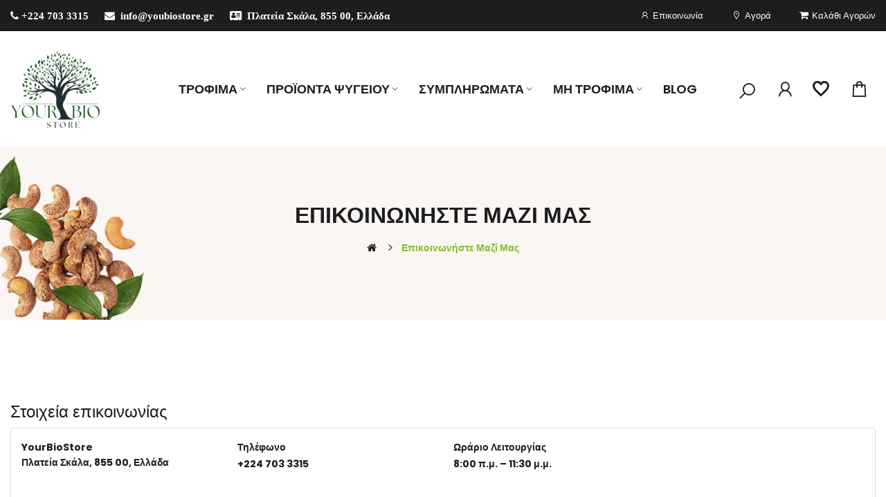

--- FILE ---
content_type: text/html; charset=utf-8
request_url: https://youbiostore.gr/index.php?route=information/contact
body_size: 11092
content:
<!DOCTYPE html>
<!--[if IE]><![endif]-->
<!--[if IE 8 ]><html dir="ltr" lang="el" class="ie8"><![endif]-->
<!--[if IE 9 ]><html dir="ltr" lang="el" class="ie9"><![endif]-->
<!--[if (gt IE 9)|!(IE)]><!-->
<html dir="ltr" lang="el">
<!--<![endif]-->
<head>

<meta name="google-site-verification" content="US2SRZL_UsuTMF4V6Dn1UH64LIaNnwXhAp-Z0D7DnoQ" />

<script src="https://analytics.ahrefs.com/analytics.js" data-key="vXZoqQzR0bU90PgNEFY7pg" async></script>

<meta name="ahrefs-site-verification" content="cb5345f0f3845524e0750f74eedc49730ca52a1188b3284dced4c27185a682dc">

<!-- Google tag (gtag.js) -->
<script async src="https://www.googletagmanager.com/gtag/js?id=G-KL84EY23TD"></script>
<script>
  window.dataLayer = window.dataLayer || [];
  function gtag(){dataLayer.push(arguments);}
  gtag('js', new Date());

  gtag('config', 'G-KL84EY23TD');
</script>


<meta charset="UTF-8" />
<meta name="viewport" content="width=device-width, initial-scale=1">
<meta http-equiv="X-UA-Compatible" content="IE=edge">
<title>Επικοινωνήστε μαζί μας</title>
<base href="https://youbiostore.gr/" />
<link href="catalog/view/javascript/bootstrap/css/bootstrap.min.css" rel="stylesheet" media="screen" />
<link href="catalog/view/javascript/jquery/swiper/css/swiper.min.css" rel="stylesheet" type="text/css" />
<!-- icon font -->
<link href="catalog/view/javascript/font-awesome/css/font-awesome.min.css" rel="stylesheet" type="text/css" />
<link href="catalog/view/javascript/ionicons/css/ionicons.css" rel="stylesheet" type="text/css" />
<!-- end icon font -->
<!-- end -->
<link href="catalog/view/theme/tt_amino1/stylesheet/stylesheet.css" rel="stylesheet">
<link href="catalog/view/theme/tt_amino1/stylesheet/plaza/header/header3.css" rel="stylesheet">
<link href="catalog/view/theme/tt_amino1/stylesheet/plaza/theme.css" rel="stylesheet">
<link href="catalog/view/javascript/line-awesome/css/line-awesome.css" rel="stylesheet" type="text/css" />
<link href="https://fonts.googleapis.com/css2?family=Great+Vibes&display=swap" rel="stylesheet">
<script src="catalog/view/javascript/jquery/jquery-2.1.1.min.js" ></script>
<script src="catalog/view/javascript/jquery/swiper/js/swiper.min.js" ></script>
<script src="catalog/view/javascript/plaza/ultimatemenu/menu.js" ></script>
<script src="catalog/view/javascript/plaza/newsletter/mail.js" ></script>
<script src="catalog/view/javascript/common.js" ></script>
<link href="https://youbiostore.gr/image/catalog/tree-icon-design-template-72eafdd7536f9a099f10f890d7ef2c0e_screen-removebg-preview (1).png" rel="icon" />
  <!-- Quick view -->
      <script src="catalog/view/javascript/plaza/cloudzoom/cloud-zoom.1.0.2.min.js" ></script>
    <script src="catalog/view/javascript/plaza/cloudzoom/zoom.js" ></script>
    <script src="catalog/view/javascript/plaza/quickview/quickview.js" ></script>
    <link href="catalog/view/theme/tt_amino1/stylesheet/plaza/quickview/quickview.css" rel="stylesheet" type="text/css" />
    <!-- General -->
  <!-- Sticky Menu -->
  	<script >
	 $(document).ready(function () {	
		var height_box_scroll = $('.scroll-fix').outerHeight(true);
	  $(window).scroll(function () {
		if ($(this).scrollTop() > 800) {
			$('.scroll-fix').addClass("scroll-fixed");
			$('body').css('padding-top',height_box_scroll);
		} else {
			$('.scroll-fix').removeClass("scroll-fixed");
			$('body').css('padding-top',0);
		}
	  });
	});
	</script>
    <!-- Scroll Top -->
      <script>
      $("#back-top").hide();
      $(function () {
        $(window).scroll(function () {
          if ($(this).scrollTop() > $('body').height()/3) {
            $('#back-top').fadeIn();
          } else {
            $('#back-top').fadeOut();
          }
        });
        $('#back-top').click(function () {
          $('body,html').animate({scrollTop: 0}, 800);
          return false;
        });
      });
    </script>
    <!-- Advance -->
      <!-- Bootstrap Js -->
  <script src="catalog/view/javascript/bootstrap/js/bootstrap.min.js" ></script>
</head>
<body class="information-contact">
<div class="wrapper">
  <div id="back-top"><i class="ion-chevron-up"></i></div>
<div id="header" class="header-absolute" >	
	<nav id="top" >
		<div class="container">
			<div class="box-inner">
				<ul class="box-top box-top-left pull-left">
					<li class="header-welcome"><i class="fa fa-phone" style="font-size:15px; color:white"><b>&nbsp;+224 703 3315&nbsp;&nbsp;&nbsp;&nbsp;&nbsp;</i>
<i class="fa fa-envelope" style="font-size:15px; color:white"><b>&nbsp;&nbsp;<a href="/cdn-cgi/l/email-protection" class="__cf_email__" data-cfemail="96fff8f0f9d6eff9e3f4fff9e5e2f9e4f3b8f1e4">[email&#160;protected]</a>&nbsp;&nbsp;&nbsp;&nbsp;&nbsp;</i>
<i class="fa fa-address-card" style="font-size:15px; color:white; margin-top: 15px;"><b>&nbsp;&nbsp;Πλατεία Σκάλα, 855 00, Ελλάδα</i>
				</ul>
				<ul class="box-top box-top-right pull-right">
					 <li><a href="https://youbiostore.gr/index.php?route=information/contact" title="Store Locator"><i class="las la-user"></i><span class="hidden-xs">Επικοινωνία</span></a></li>
					 <li><a href="https://youbiostore.gr/index.php?route=checkout/checkout" title="Αγορά"><i class="las la-map-marker-alt"></i><span class="hidden-xs">Αγορά</span></a></li>
					 <li><a href="https://youbiostore.gr/index.php?route=checkout/cart" title="Καλάθι Αγορών"><i class="fa fa-shopping-cart"></i> <span class="hidden-xs">Καλάθι Αγορών</span></a></li>
				<!---<li class="currency">
										    <form action="https://youbiostore.gr/index.php?route=common/currency/currency" method="post" enctype="multipart/form-data" id="form-currency" class="header-dropdown">
    <div class="btn-group">
      <button class="btn btn-link dropdown-toggle" data-toggle="dropdown">       <span>€</span>                                <span class="hidden-xs">Νόμισμα</span>&nbsp;<i class="icon-right ion-ios-arrow-down"></i></button>
      <ul class="dropdown-menu">
                        <li>
          <button class="currency-select btn btn-link btn-block" type="button" name="EUR">€ Euro</button>
        </li>
                                <li>
          <button class="currency-select btn btn-link btn-block" type="button" name="GBP">£ Pound Sterling</button>
        </li>
                                <li>
          <button class="currency-select btn btn-link btn-block" type="button" name="USD">$ US Dollar</button>
        </li>
                      </ul>
    </div>
    <input type="hidden" name="code" value="" />
    <input type="hidden" name="redirect" value="https://youbiostore.gr/index.php?route=information/contact" />
  </form>
 
										</li>
					<li class="language">
					  <form action="https://youbiostore.gr/index.php?route=common/language/language" method="post" enctype="multipart/form-data" id="form-language" class="header-dropdown">
    <div class="btn-group">
      <button class="btn btn-link dropdown-toggle" data-toggle="dropdown">
             
      <img src="catalog/language/el-gr/el-gr.png" alt="Greek" title="Greek">
                  <span class="hidden-xs">Γλώσσα</span>&nbsp;<i class="icon-right ion-ios-arrow-down"></i></button>
      <ul class="dropdown-menu">
                <li>
          <button class="btn btn-link btn-block language-select" type="button" name="el-gr"><img src="catalog/language/el-gr/el-gr.png" alt="Greek" title="Greek" /> Greek</button>
        </li>
              </ul>
    </div>
    <input type="hidden" name="code" value="" />
    <input type="hidden" name="redirect" value="https://youbiostore.gr/index.php?route=information/contact" />
  </form>

					</li>-->
					
				</ul>
			</div>
		</div>
	</nav>
	<header class="scroll-fix ">
		<div class="header-middle">	
			<div class="container">
				<div class="box-inner">
					<div class="box-inner-inner">
						<div class="col-logo">
							<style>
    #pt-menu-5830 .pt-menu-bar {
        background: #FFFFFF;
        color: #1D1D1D;
		padding: 0px 0px 0px 0px;
    }
    #pt-menu-5830.pt-menu-bar {
        background: #FFFFFF;
        color: #1D1D1D;
    }
    #pt-menu-5830 .ul-top-items .li-top-item .a-top-link {
		background: #FFFFFF;
		padding: 5px 0px 5px 0px;
		color: #1D1D1D;
        font-size: 1.5rem;
        text-transform: uppercase;
        font-weight: 600;
    }
    #pt-menu-5830 .ul-top-items .li-top-item:hover .a-top-link,#pt-menu-5830 .ul-top-items .li-top-item:hover .a-top-link i, #pt-menu-5830 .ul-top-items .li-top-item.active .a-top-link{
        color: #83BC2E;
        font-weight: 600;
		background: #FFFFFF;
    }
	#pt-menu-5830 .ul-top-items .li-top-item > a > span:after {background: #83BC2E;}
    #pt-menu-5830 .mega-menu-container {
        
        background: #FFFFFF;
        padding: 0px 0px 0px 0px;
    }
	#pt-menu-5830 .mega-menu-container .a-mega-second-link {
		color: #FFFFFF;
		font-size: 1.4rem;
		text-transform: none;
		font-weight: 300;
	}
	#pt-menu-5830 .mega-menu-container .a-mega-second-link:hover {
		color: #FFFFFF;
		font-weight: 300;
	}
	#pt-menu-5830 .mega-menu-container .a-mega-third-link {
		color: #FFFFFF;
		font-size: 1.4rem;
		text-transform: none;
		font-weight: 300;
	}
	#pt-menu-5830 .mega-menu-container .a-mega-third-link:hover {
		color: #FFFFFF;
		font-weight: 300;
	}
    #pt-menu-5830 .ul-second-items .li-second-items {
        background: #FFFFFF;
        color: #1D1D1D;
    }
    #pt-menu-5830 .ul-second-items .li-second-items:hover, #pt-menu-5830 .ul-second-items .li-second-items.active {
        background: #FFFFFF;
        color: #83BC2E;
    }
    #pt-menu-5830 .ul-second-items .li-second-items .a-second-link {
        color: #1D1D1D;
        font-size: 1.6rem;
        text-transform: capitalize;
        font-weight: 600;
    }
    #pt-menu-5830 .ul-second-items .li-second-items .a-second-link:hover,#pt-menu-5830 .ul-second-items .li-second-items:hover .a-second-link, #pt-menu-5830 .ul-second-items .li-second-items.active .a-second-link {
        color: #83BC2E;
        font-weight: 600;
    }
    #pt-menu-5830 .ul-third-items .li-third-items {
        background: #FFFFFF;
    }
    #pt-menu-5830 .ul-third-items .li-third-items:hover, #pt-menu-5830 .ul-third-items .li-third-items.active {
        background: #FFFFFF;
    }
    #pt-menu-5830 .ul-third-items .li-third-items .a-third-link {
        color: #888888;
        font-size: 1.4rem;
        text-transform: capitalize;
        font-weight: 400;
    }
    #pt-menu-5830 .ul-third-items .li-third-items .a-third-link:hover, #pt-menu-5830 .ul-third-items .li-third-items.active .a-third-link {
        color: #F33535;
        font-weight: 400;
    }
</style>
    
        
            <div class="pt-menu mobile-menu hidden-lg  " id="pt-menu-5830">
            
                            <input type="hidden" id="menu-effect-5830" class="menu-effect" value="none" />
                <div class="pt-menu-bar">
                    <i class="ion-android-menu" aria-hidden="true"></i>
                    <i class="ion-android-close" aria-hidden="true"></i>
                </div>
                <ul class="ul-top-items">
                    <li class="menu-mobile-title"><h3>Mobile Menu</h3></li>
					                                                    <li class="li-top-item ">
                                                                    <a class="a-top-link a-item" href="https://youbiostore.gr/index.php?route=product/category&amp;path=142">
                                                                                                                            <span></span>
                                                                            </a>
                                                                            <span class="top-click-show a-click-show">
                                            <i class="ion-ios-arrow-down" aria-hidden="true"></i>
                                            <i class="ion-ios-arrow-up" aria-hidden="true"></i>
                                        </span>
                                                                                                                                        
                                                                                                                        <div class="sub-menu-container">
                                                <ul class="ul-second-items">
                                                                                                                                                                                                                                                                                                            <li class="li-second-items">
                                                                        <a href="https://youbiostore.gr/index.php?route=product/category&amp;path=142_150" class="a-second-link a-item">
                                                                            <span class="a-second-title"> Δημητριακά</span>
                                                                        </a>
                                                                                                                                                                                                                    </li>
                                                                                                                                    <li class="li-second-items">
                                                                        <a href="https://youbiostore.gr/index.php?route=product/category&amp;path=142_219" class="a-second-link a-item">
                                                                            <span class="a-second-title">Holy Ginger</span>
                                                                        </a>
                                                                                                                                                                                                                    </li>
                                                                                                                                    <li class="li-second-items">
                                                                        <a href="https://youbiostore.gr/index.php?route=product/category&amp;path=142_143" class="a-second-link a-item">
                                                                            <span class="a-second-title">Keto - Dukan</span>
                                                                        </a>
                                                                                                                                                                                                                    </li>
                                                                                                                                    <li class="li-second-items">
                                                                        <a href="https://youbiostore.gr/index.php?route=product/category&amp;path=142_144" class="a-second-link a-item">
                                                                            <span class="a-second-title">Superfoods</span>
                                                                        </a>
                                                                                                                                                                                                                    </li>
                                                                                                                                    <li class="li-second-items">
                                                                        <a href="https://youbiostore.gr/index.php?route=product/category&amp;path=142_220" class="a-second-link a-item">
                                                                            <span class="a-second-title">Water Kefir</span>
                                                                        </a>
                                                                                                                                                                                                                    </li>
                                                                                                                                    <li class="li-second-items">
                                                                        <a href="https://youbiostore.gr/index.php?route=product/category&amp;path=142_145" class="a-second-link a-item">
                                                                            <span class="a-second-title">Yogi Tea</span>
                                                                        </a>
                                                                                                                                                                                                                    </li>
                                                                                                                                    <li class="li-second-items">
                                                                        <a href="https://youbiostore.gr/index.php?route=product/category&amp;path=142_146" class="a-second-link a-item">
                                                                            <span class="a-second-title">Αλάτι - Βότανα &amp; Μπαχαρικά</span>
                                                                        </a>
                                                                                                                                                                                                                    </li>
                                                                                                                                    <li class="li-second-items">
                                                                        <a href="https://youbiostore.gr/index.php?route=product/category&amp;path=142_147" class="a-second-link a-item">
                                                                            <span class="a-second-title">Αλεύρι</span>
                                                                        </a>
                                                                                                                                                                                                                    </li>
                                                                                                                                    <li class="li-second-items">
                                                                        <a href="https://youbiostore.gr/index.php?route=product/category&amp;path=142_180" class="a-second-link a-item">
                                                                            <span class="a-second-title">Αναψυκτικά Ice Tea</span>
                                                                        </a>
                                                                                                                                                                                                                    </li>
                                                                                                                                    <li class="li-second-items">
                                                                        <a href="https://youbiostore.gr/index.php?route=product/category&amp;path=142_210" class="a-second-link a-item">
                                                                            <span class="a-second-title">Βούτυρα καρπών </span>
                                                                        </a>
                                                                                                                                                                                                                    </li>
                                                                                                                                    <li class="li-second-items">
                                                                        <a href="https://youbiostore.gr/index.php?route=product/category&amp;path=142_148" class="a-second-link a-item">
                                                                            <span class="a-second-title">Γάλα &amp; Αυγά</span>
                                                                        </a>
                                                                                                                                                                                                                    </li>
                                                                                                                                    <li class="li-second-items">
                                                                        <a href="https://youbiostore.gr/index.php?route=product/category&amp;path=142_188" class="a-second-link a-item">
                                                                            <span class="a-second-title">Ετοιμο Φαγητό</span>
                                                                        </a>
                                                                                                                                                                                                                    </li>
                                                                                                                                    <li class="li-second-items">
                                                                        <a href="https://youbiostore.gr/index.php?route=product/category&amp;path=142_152" class="a-second-link a-item">
                                                                            <span class="a-second-title">Ζαχαροπλαστική</span>
                                                                        </a>
                                                                                                                                                                                                                    </li>
                                                                                                                                    <li class="li-second-items">
                                                                        <a href="https://youbiostore.gr/index.php?route=product/category&amp;path=142_153" class="a-second-link a-item">
                                                                            <span class="a-second-title">Ζυμαρικά PASTA YOUNG</span>
                                                                        </a>
                                                                                                                                                                                                                    </li>
                                                                                                                                    <li class="li-second-items">
                                                                        <a href="https://youbiostore.gr/index.php?route=product/category&amp;path=142_182" class="a-second-link a-item">
                                                                            <span class="a-second-title">Καφές Υποκατάστατα</span>
                                                                        </a>
                                                                                                                                                                                                                    </li>
                                                                                                                                    <li class="li-second-items">
                                                                        <a href="https://youbiostore.gr/index.php?route=product/category&amp;path=142_205" class="a-second-link a-item">
                                                                            <span class="a-second-title">Κράκερ</span>
                                                                        </a>
                                                                                                                                                                                                                    </li>
                                                                                                                                    <li class="li-second-items">
                                                                        <a href="https://youbiostore.gr/index.php?route=product/category&amp;path=142_155" class="a-second-link a-item">
                                                                            <span class="a-second-title">Λαχανικά Μανιτάρια</span>
                                                                        </a>
                                                                                                                                                                                                                    </li>
                                                                                                                                    <li class="li-second-items">
                                                                        <a href="https://youbiostore.gr/index.php?route=product/category&amp;path=142_156" class="a-second-link a-item">
                                                                            <span class="a-second-title">Μακροβιοτικά - Φύκια</span>
                                                                        </a>
                                                                                                                                                                                                                    </li>
                                                                                                                                    <li class="li-second-items">
                                                                        <a href="https://youbiostore.gr/index.php?route=product/category&amp;path=142_207" class="a-second-link a-item">
                                                                            <span class="a-second-title">Μελισσοκομικα</span>
                                                                        </a>
                                                                                                                                                                                                                    </li>
                                                                                                                                    <li class="li-second-items">
                                                                        <a href="https://youbiostore.gr/index.php?route=product/category&amp;path=142_194" class="a-second-link a-item">
                                                                            <span class="a-second-title">Μπακαλική</span>
                                                                        </a>
                                                                                                                                                                                                                    </li>
                                                                                                                                    <li class="li-second-items">
                                                                        <a href="https://youbiostore.gr/index.php?route=product/category&amp;path=142_181" class="a-second-link a-item">
                                                                            <span class="a-second-title">Νερό Καρύδας</span>
                                                                        </a>
                                                                                                                                                                                                                    </li>
                                                                                                                                    <li class="li-second-items">
                                                                        <a href="https://youbiostore.gr/index.php?route=product/category&amp;path=142_166" class="a-second-link a-item">
                                                                            <span class="a-second-title">Νιφάδες- Flakes – Μούσλι</span>
                                                                        </a>
                                                                                                                                                                                                                    </li>
                                                                                                                                    <li class="li-second-items">
                                                                        <a href="https://youbiostore.gr/index.php?route=product/category&amp;path=142_165" class="a-second-link a-item">
                                                                            <span class="a-second-title">Ξηροί Καρποί &amp; Φρούτα</span>
                                                                        </a>
                                                                                                                                                                                                                    </li>
                                                                                                                                    <li class="li-second-items">
                                                                        <a href="https://youbiostore.gr/index.php?route=product/category&amp;path=142_164" class="a-second-link a-item">
                                                                            <span class="a-second-title">Όσπρια</span>
                                                                        </a>
                                                                                                                                                                                                                    </li>
                                                                                                                                    <li class="li-second-items">
                                                                        <a href="https://youbiostore.gr/index.php?route=product/category&amp;path=142_163" class="a-second-link a-item">
                                                                            <span class="a-second-title">Πρωϊνό- GRANOLA-MUESLI</span>
                                                                        </a>
                                                                                                                                                                                                                    </li>
                                                                                                                                    <li class="li-second-items">
                                                                        <a href="https://youbiostore.gr/index.php?route=product/category&amp;path=142_162" class="a-second-link a-item">
                                                                            <span class="a-second-title">Πρωτεϊνες</span>
                                                                        </a>
                                                                                                                                                                                                                    </li>
                                                                                                                                    <li class="li-second-items">
                                                                        <a href="https://youbiostore.gr/index.php?route=product/category&amp;path=142_161" class="a-second-link a-item">
                                                                            <span class="a-second-title">Ροφήματα- smoothes-Holle</span>
                                                                        </a>
                                                                                                                                                                                                                    </li>
                                                                                                                                    <li class="li-second-items">
                                                                        <a href="https://youbiostore.gr/index.php?route=product/category&amp;path=142_160" class="a-second-link a-item">
                                                                            <span class="a-second-title">Ρύζι</span>
                                                                        </a>
                                                                                                                                                                                                                    </li>
                                                                                                                                    <li class="li-second-items">
                                                                        <a href="https://youbiostore.gr/index.php?route=product/category&amp;path=142_159" class="a-second-link a-item">
                                                                            <span class="a-second-title">Σνάκ ΒΙΟΛΟΓΙΚΕΣ ΜΠΑΡΕΣ</span>
                                                                        </a>
                                                                                                                                                                                                                    </li>
                                                                                                                                    <li class="li-second-items">
                                                                        <a href="https://youbiostore.gr/index.php?route=product/category&amp;path=142_199" class="a-second-link a-item">
                                                                            <span class="a-second-title">Σοκολάτες Bio</span>
                                                                        </a>
                                                                                                                                                                                                                    </li>
                                                                                                                                    <li class="li-second-items">
                                                                        <a href="https://youbiostore.gr/index.php?route=product/category&amp;path=142_158" class="a-second-link a-item">
                                                                            <span class="a-second-title">Σπόροι</span>
                                                                        </a>
                                                                                                                                                                                                                    </li>
                                                                                                                                    <li class="li-second-items">
                                                                        <a href="https://youbiostore.gr/index.php?route=product/category&amp;path=142_179" class="a-second-link a-item">
                                                                            <span class="a-second-title">Τσάι - Σαλέπι-Αφεψήματα</span>
                                                                        </a>
                                                                                                                                                                                                                    </li>
                                                                                                                                    <li class="li-second-items">
                                                                        <a href="https://youbiostore.gr/index.php?route=product/category&amp;path=142_178" class="a-second-link a-item">
                                                                            <span class="a-second-title">Φυτικά Ροφήματα</span>
                                                                        </a>
                                                                                                                                                                                                                    </li>
                                                                                                                                    <li class="li-second-items">
                                                                        <a href="https://youbiostore.gr/index.php?route=product/category&amp;path=142_169" class="a-second-link a-item">
                                                                            <span class="a-second-title">Φυτικές ίνες</span>
                                                                        </a>
                                                                                                                                                                                                                    </li>
                                                                                                                                    <li class="li-second-items">
                                                                        <a href="https://youbiostore.gr/index.php?route=product/category&amp;path=142_168" class="a-second-link a-item">
                                                                            <span class="a-second-title">Χυμοί BIO</span>
                                                                        </a>
                                                                                                                                                                                                                    </li>
                                                                                                                                    <li class="li-second-items">
                                                                        <a href="https://youbiostore.gr/index.php?route=product/category&amp;path=142_167" class="a-second-link a-item">
                                                                            <span class="a-second-title">Χωρίς Γλουτένη</span>
                                                                        </a>
                                                                                                                                                                                                                    </li>
                                                                                                                                                                                                                                                                                        </ul>
                                            </div>
                                                                                                                                        </li>
                                                                                                <li class="li-top-item ">
                                                                    <a class="a-top-link a-item" href="https://youbiostore.gr/index.php?route=product/category&amp;path=106">
                                                                                                                            <span>ΠΡΟΪΌΝΤΑ ΨΥΓΕΙΟΥ</span>
                                                                            </a>
                                                                            <span class="top-click-show a-click-show">
                                            <i class="ion-ios-arrow-down" aria-hidden="true"></i>
                                            <i class="ion-ios-arrow-up" aria-hidden="true"></i>
                                        </span>
                                                                                                                                        
                                                                                                                        <div class="sub-menu-container">
                                                <ul class="ul-second-items">
                                                                                                                                                                                                                                                                                                            <li class="li-second-items">
                                                                        <a href="https://youbiostore.gr/index.php?route=product/category&amp;path=106_112" class="a-second-link a-item">
                                                                            <span class="a-second-title">Vegan τυροκομικά</span>
                                                                        </a>
                                                                                                                                                                                                                    </li>
                                                                                                                                    <li class="li-second-items">
                                                                        <a href="https://youbiostore.gr/index.php?route=product/category&amp;path=106_113" class="a-second-link a-item">
                                                                            <span class="a-second-title">Αλίπαστα</span>
                                                                        </a>
                                                                                                                                                                                                                    </li>
                                                                                                                                    <li class="li-second-items">
                                                                        <a href="https://youbiostore.gr/index.php?route=product/category&amp;path=106_110" class="a-second-link a-item">
                                                                            <span class="a-second-title">Βούτυρα</span>
                                                                        </a>
                                                                                                                                                                                                                    </li>
                                                                                                                                    <li class="li-second-items">
                                                                        <a href="https://youbiostore.gr/index.php?route=product/category&amp;path=106_107" class="a-second-link a-item">
                                                                            <span class="a-second-title">Γάλα γιαούρτι</span>
                                                                        </a>
                                                                                                                                                                                                                    </li>
                                                                                                                                    <li class="li-second-items">
                                                                        <a href="https://youbiostore.gr/index.php?route=product/category&amp;path=106_111" class="a-second-link a-item">
                                                                            <span class="a-second-title">Επιδόρπια Vegan </span>
                                                                        </a>
                                                                                                                                                                                                                    </li>
                                                                                                                                    <li class="li-second-items">
                                                                        <a href="https://youbiostore.gr/index.php?route=product/category&amp;path=106_99" class="a-second-link a-item">
                                                                            <span class="a-second-title">Θαλασσινά</span>
                                                                        </a>
                                                                                                                                                                                                                    </li>
                                                                                                                                    <li class="li-second-items">
                                                                        <a href="https://youbiostore.gr/index.php?route=product/category&amp;path=106_108" class="a-second-link a-item">
                                                                            <span class="a-second-title">Κεφίρ</span>
                                                                        </a>
                                                                                                                                                                                                                    </li>
                                                                                                                                    <li class="li-second-items">
                                                                        <a href="https://youbiostore.gr/index.php?route=product/category&amp;path=106_109" class="a-second-link a-item">
                                                                            <span class="a-second-title">Τυροκομικά</span>
                                                                        </a>
                                                                                                                                                                                                                    </li>
                                                                                                                                                                                                                                                                                        </ul>
                                            </div>
                                                                                                                                        </li>
                                                                                                <li class="li-top-item ">
                                                                    <a class="a-top-link a-item" href="https://youbiostore.gr/index.php?route=product/category&amp;path=114">
                                                                                                                            <span>ΣΥΜΠΛΗΡΩΜΑΤΑ </span>
                                                                            </a>
                                                                            <span class="top-click-show a-click-show">
                                            <i class="ion-ios-arrow-down" aria-hidden="true"></i>
                                            <i class="ion-ios-arrow-up" aria-hidden="true"></i>
                                        </span>
                                                                                                                                        
                                                                                                                        <div class="sub-menu-container">
                                                <ul class="ul-second-items">
                                                                                                                                                                                                                                                                                                            <li class="li-second-items">
                                                                        <a href="https://youbiostore.gr/index.php?route=product/category&amp;path=114_115" class="a-second-link a-item">
                                                                            <span class="a-second-title">Schweden Bitter RIVIE</span>
                                                                        </a>
                                                                                                                                                                                                                    </li>
                                                                                                                                    <li class="li-second-items">
                                                                        <a href="https://youbiostore.gr/index.php?route=product/category&amp;path=114_116" class="a-second-link a-item">
                                                                            <span class="a-second-title">ΑΛΟΗ ΧΥΜΟΣ</span>
                                                                        </a>
                                                                                                                                                                                                                    </li>
                                                                                                                                    <li class="li-second-items">
                                                                        <a href="https://youbiostore.gr/index.php?route=product/category&amp;path=114_200" class="a-second-link a-item">
                                                                            <span class="a-second-title">Συμπληρώματα</span>
                                                                        </a>
                                                                                                                                                                                                                    </li>
                                                                                                                                                                                                                                                                                        </ul>
                                            </div>
                                                                                                                                        </li>
                                                                                                <li class="li-top-item ">
                                                                    <a class="a-top-link a-item" href="https://youbiostore.gr/index.php?route=product/category&amp;path=131">
                                                                                                                            <span>ΜΗ ΤΡΟΦΙΜΑ</span>
                                                                            </a>
                                                                            <span class="top-click-show a-click-show">
                                            <i class="ion-ios-arrow-down" aria-hidden="true"></i>
                                            <i class="ion-ios-arrow-up" aria-hidden="true"></i>
                                        </span>
                                                                                                                                        
                                                                                                                        <div class="sub-menu-container">
                                                <ul class="ul-second-items">
                                                                                                                                                                                                                                                                                                            <li class="li-second-items">
                                                                        <a href="https://youbiostore.gr/index.php?route=product/category&amp;path=131_138" class="a-second-link a-item">
                                                                            <span class="a-second-title">Αιθέρια έλαια</span>
                                                                        </a>
                                                                                                                                                                                                                    </li>
                                                                                                                                    <li class="li-second-items">
                                                                        <a href="https://youbiostore.gr/index.php?route=product/category&amp;path=131_139" class="a-second-link a-item">
                                                                            <span class="a-second-title">Απορρυπαντικά</span>
                                                                        </a>
                                                                                                                                                                                                                    </li>
                                                                                                                                    <li class="li-second-items">
                                                                        <a href="https://youbiostore.gr/index.php?route=product/category&amp;path=131_137" class="a-second-link a-item">
                                                                            <span class="a-second-title">Βάσεις</span>
                                                                        </a>
                                                                                                                                                                                                                    </li>
                                                                                                                                    <li class="li-second-items">
                                                                        <a href="https://youbiostore.gr/index.php?route=product/category&amp;path=131_136" class="a-second-link a-item">
                                                                            <span class="a-second-title">Έλαια Βάσεις</span>
                                                                        </a>
                                                                                                                                                                                                                    </li>
                                                                                                                                    <li class="li-second-items">
                                                                        <a href="https://youbiostore.gr/index.php?route=product/category&amp;path=131_211" class="a-second-link a-item">
                                                                            <span class="a-second-title">Ελιξηρια</span>
                                                                        </a>
                                                                                                                                                                                                                    </li>
                                                                                                                                    <li class="li-second-items">
                                                                        <a href="https://youbiostore.gr/index.php?route=product/category&amp;path=131_132" class="a-second-link a-item">
                                                                            <span class="a-second-title">Προϊόντα bamboo</span>
                                                                        </a>
                                                                                                                                                                                                                    </li>
                                                                                                                                    <li class="li-second-items">
                                                                        <a href="https://youbiostore.gr/index.php?route=product/category&amp;path=131_135" class="a-second-link a-item">
                                                                            <span class="a-second-title">Σαπούνια</span>
                                                                        </a>
                                                                                                                                                                                                                    </li>
                                                                                                                                    <li class="li-second-items">
                                                                        <a href="https://youbiostore.gr/index.php?route=product/category&amp;path=131_133" class="a-second-link a-item">
                                                                            <span class="a-second-title">Στοματική Υγιεινή</span>
                                                                        </a>
                                                                                                                                                                                                                    </li>
                                                                                                                                    <li class="li-second-items">
                                                                        <a href="https://youbiostore.gr/index.php?route=product/category&amp;path=131_134" class="a-second-link a-item">
                                                                            <span class="a-second-title">Φροντίδα σώματος</span>
                                                                        </a>
                                                                                                                                                                                                                    </li>
                                                                                                                                                                                                                                                                                        </ul>
                                            </div>
                                                                                                                                        </li>
                                                                                                                                            <li class="li-top-item ">
                                                                    <a class="a-top-link a-item" href="https://youbiostore.gr/index.php?route=plaza/blog">
                                                                                                                            <span>BLOG</span>
                                                                            </a>
                                                                                                                                </li>
                                                            </ul>
                    </div>
    
				
							<div id="logo">
							<a href="https://youbiostore.gr/index.php?route=common/home"><img src="https://youbiostore.gr/image/catalog/OUR__2___1_-removebg-preview (1) (1).png" title="" alt="" class="img-responsive" /></a>							</div>
						</div>
						<div class="col-hoz">
							<style>
    #pt-menu-8782 .pt-menu-bar {
        background: #FFFFFF;
        color: #FFFFFF;
		padding: 0px 0px 0px 0px;
    }
    #pt-menu-8782.pt-menu-bar {
        background: #FFFFFF;
        color: #FFFFFF;
    }
    #pt-menu-8782 .ul-top-items .li-top-item .a-top-link {
		background: #FFFFFF;
		padding: 5px 17px 5px 17px;
		color: #1D1D1D;
        font-size: 1.8rem;
        text-transform: uppercase;
        font-weight: 600;
    }
    #pt-menu-8782 .ul-top-items .li-top-item:hover .a-top-link,#pt-menu-8782 .ul-top-items .li-top-item:hover .a-top-link i, #pt-menu-8782 .ul-top-items .li-top-item.active .a-top-link{
        color: #83BC2E;
        font-weight: 600;
		background: #FFFFFF;
    }
	#pt-menu-8782 .ul-top-items .li-top-item > a > span:after {background: #83BC2E;}
    #pt-menu-8782 .mega-menu-container {
        
        background: #FFFFFF;
        padding: 30px 30px 30px 30px;
    }
	#pt-menu-8782 .mega-menu-container .a-mega-second-link {
		color: #1D1D1D;
		font-size: 1.4rem;
		text-transform: capitalize;
		font-weight: 500;
	}
	#pt-menu-8782 .mega-menu-container .a-mega-second-link:hover {
		color: #83BC2E;
		font-weight: 600;
	}
	#pt-menu-8782 .mega-menu-container .a-mega-third-link {
		color: #626262;
		font-size: 1.2rem;
		text-transform: capitalize;
		font-weight: 400;
	}
	#pt-menu-8782 .mega-menu-container .a-mega-third-link:hover {
		color: #83BC2E;
		font-weight: 400;
	}
    #pt-menu-8782 .ul-second-items .li-second-items {
        background: #FFFFFF;
        color: #1D1D1D;
    }
    #pt-menu-8782 .ul-second-items .li-second-items:hover, #pt-menu-8782 .ul-second-items .li-second-items.active {
        background: #FFFFFF;
        color: #83BC2E;
    }
    #pt-menu-8782 .ul-second-items .li-second-items .a-second-link {
        color: #1D1D1D;
        font-size: 1.4rem;
        text-transform: capitalize;
        font-weight: 500;
    }
    #pt-menu-8782 .ul-second-items .li-second-items .a-second-link:hover,#pt-menu-8782 .ul-second-items .li-second-items:hover .a-second-link, #pt-menu-8782 .ul-second-items .li-second-items.active .a-second-link {
        color: #83BC2E;
        font-weight: 500;
    }
    #pt-menu-8782 .ul-third-items .li-third-items {
        background: #FFFFFF;
    }
    #pt-menu-8782 .ul-third-items .li-third-items:hover, #pt-menu-8782 .ul-third-items .li-third-items.active {
        background: #FFFFFF;
    }
    #pt-menu-8782 .ul-third-items .li-third-items .a-third-link {
        color: #626262;
        font-size: 1.4rem;
        text-transform: capitalize;
        font-weight: 400;
    }
    #pt-menu-8782 .ul-third-items .li-third-items .a-third-link:hover, #pt-menu-8782 .ul-third-items .li-third-items.active .a-third-link {
        color: #83BC2E;
        font-weight: 400;
    }
</style>
            <div class="pt-menu horizontal-menu pt-menu-bar visible-lg  " id="pt-menu-8782">
            
                            <input type="hidden" id="menu-effect-8782" class="menu-effect" value="none" />
                <ul class="ul-top-items">
                                                                        <li class="li-top-item left " style="float: left">
                                                                    <a class="a-top-link" href="https://youbiostore.gr/index.php?route=product/category&amp;path=142">
                                                                                                                            <span>ΤΡΟΦΙΜΑ</span>
                                                                                                                            <i class="ion-ios-arrow-down" aria-hidden="true"></i>
                                                                            </a>
                                                                                                    <!-- Mega Menu -->
                                                                            
                                                                                                                                    <div class="mega-menu-container sub-menu-container left " style="width: 1400px;">
                                                    <div class="row">
													                                                                                                                                                                                                                                                        <div class="col-md-2 sub-item2-content sub-item2-category-content" data-cols="2">
                                                                                                                                                <h4><a class="a-mega-second-link" href="https://youbiostore.gr/index.php?route=product/category&amp;path=142_150"> Δημητριακά</a></h4>
                                                                                                                                            </div>
                                                                                                                                    <div class="col-md-2 sub-item2-content sub-item2-category-content" data-cols="2">
                                                                                                                                                <h4><a class="a-mega-second-link" href="https://youbiostore.gr/index.php?route=product/category&amp;path=142_219">Holy Ginger</a></h4>
                                                                                                                                            </div>
                                                                                                                                    <div class="col-md-2 sub-item2-content sub-item2-category-content" data-cols="2">
                                                                                                                                                <h4><a class="a-mega-second-link" href="https://youbiostore.gr/index.php?route=product/category&amp;path=142_143">Keto - Dukan</a></h4>
                                                                                                                                            </div>
                                                                                                                                    <div class="col-md-2 sub-item2-content sub-item2-category-content" data-cols="2">
                                                                                                                                                <h4><a class="a-mega-second-link" href="https://youbiostore.gr/index.php?route=product/category&amp;path=142_144">Superfoods</a></h4>
                                                                                                                                            </div>
                                                                                                                                    <div class="col-md-2 sub-item2-content sub-item2-category-content" data-cols="2">
                                                                                                                                                <h4><a class="a-mega-second-link" href="https://youbiostore.gr/index.php?route=product/category&amp;path=142_220">Water Kefir</a></h4>
                                                                                                                                            </div>
                                                                                                                                    <div class="col-md-2 sub-item2-content sub-item2-category-content" data-cols="2">
                                                                                                                                                <h4><a class="a-mega-second-link" href="https://youbiostore.gr/index.php?route=product/category&amp;path=142_145">Yogi Tea</a></h4>
                                                                                                                                            </div>
                                                                                                                                    <div class="col-md-2 sub-item2-content sub-item2-category-content" data-cols="2">
                                                                                                                                                <h4><a class="a-mega-second-link" href="https://youbiostore.gr/index.php?route=product/category&amp;path=142_146">Αλάτι - Βότανα &amp; Μπαχαρικά</a></h4>
                                                                                                                                            </div>
                                                                                                                                    <div class="col-md-2 sub-item2-content sub-item2-category-content" data-cols="2">
                                                                                                                                                <h4><a class="a-mega-second-link" href="https://youbiostore.gr/index.php?route=product/category&amp;path=142_147">Αλεύρι</a></h4>
                                                                                                                                            </div>
                                                                                                                                    <div class="col-md-2 sub-item2-content sub-item2-category-content" data-cols="2">
                                                                                                                                                <h4><a class="a-mega-second-link" href="https://youbiostore.gr/index.php?route=product/category&amp;path=142_180">Αναψυκτικά Ice Tea</a></h4>
                                                                                                                                            </div>
                                                                                                                                    <div class="col-md-2 sub-item2-content sub-item2-category-content" data-cols="2">
                                                                                                                                                <h4><a class="a-mega-second-link" href="https://youbiostore.gr/index.php?route=product/category&amp;path=142_210">Βούτυρα καρπών </a></h4>
                                                                                                                                            </div>
                                                                                                                                    <div class="col-md-2 sub-item2-content sub-item2-category-content" data-cols="2">
                                                                                                                                                <h4><a class="a-mega-second-link" href="https://youbiostore.gr/index.php?route=product/category&amp;path=142_148">Γάλα &amp; Αυγά</a></h4>
                                                                                                                                            </div>
                                                                                                                                    <div class="col-md-2 sub-item2-content sub-item2-category-content" data-cols="2">
                                                                                                                                                <h4><a class="a-mega-second-link" href="https://youbiostore.gr/index.php?route=product/category&amp;path=142_188">Ετοιμο Φαγητό</a></h4>
                                                                                                                                            </div>
                                                                                                                                    <div class="col-md-2 sub-item2-content sub-item2-category-content" data-cols="2">
                                                                                                                                                <h4><a class="a-mega-second-link" href="https://youbiostore.gr/index.php?route=product/category&amp;path=142_152">Ζαχαροπλαστική</a></h4>
                                                                                                                                            </div>
                                                                                                                                    <div class="col-md-2 sub-item2-content sub-item2-category-content" data-cols="2">
                                                                                                                                                <h4><a class="a-mega-second-link" href="https://youbiostore.gr/index.php?route=product/category&amp;path=142_153">Ζυμαρικά PASTA YOUNG</a></h4>
                                                                                                                                            </div>
                                                                                                                                    <div class="col-md-2 sub-item2-content sub-item2-category-content" data-cols="2">
                                                                                                                                                <h4><a class="a-mega-second-link" href="https://youbiostore.gr/index.php?route=product/category&amp;path=142_182">Καφές Υποκατάστατα</a></h4>
                                                                                                                                            </div>
                                                                                                                                    <div class="col-md-2 sub-item2-content sub-item2-category-content" data-cols="2">
                                                                                                                                                <h4><a class="a-mega-second-link" href="https://youbiostore.gr/index.php?route=product/category&amp;path=142_205">Κράκερ</a></h4>
                                                                                                                                            </div>
                                                                                                                                    <div class="col-md-2 sub-item2-content sub-item2-category-content" data-cols="2">
                                                                                                                                                <h4><a class="a-mega-second-link" href="https://youbiostore.gr/index.php?route=product/category&amp;path=142_155">Λαχανικά Μανιτάρια</a></h4>
                                                                                                                                            </div>
                                                                                                                                    <div class="col-md-2 sub-item2-content sub-item2-category-content" data-cols="2">
                                                                                                                                                <h4><a class="a-mega-second-link" href="https://youbiostore.gr/index.php?route=product/category&amp;path=142_156">Μακροβιοτικά - Φύκια</a></h4>
                                                                                                                                            </div>
                                                                                                                                    <div class="col-md-2 sub-item2-content sub-item2-category-content" data-cols="2">
                                                                                                                                                <h4><a class="a-mega-second-link" href="https://youbiostore.gr/index.php?route=product/category&amp;path=142_207">Μελισσοκομικα</a></h4>
                                                                                                                                            </div>
                                                                                                                                    <div class="col-md-2 sub-item2-content sub-item2-category-content" data-cols="2">
                                                                                                                                                <h4><a class="a-mega-second-link" href="https://youbiostore.gr/index.php?route=product/category&amp;path=142_194">Μπακαλική</a></h4>
                                                                                                                                            </div>
                                                                                                                                    <div class="col-md-2 sub-item2-content sub-item2-category-content" data-cols="2">
                                                                                                                                                <h4><a class="a-mega-second-link" href="https://youbiostore.gr/index.php?route=product/category&amp;path=142_181">Νερό Καρύδας</a></h4>
                                                                                                                                            </div>
                                                                                                                                    <div class="col-md-2 sub-item2-content sub-item2-category-content" data-cols="2">
                                                                                                                                                <h4><a class="a-mega-second-link" href="https://youbiostore.gr/index.php?route=product/category&amp;path=142_166">Νιφάδες- Flakes – Μούσλι</a></h4>
                                                                                                                                            </div>
                                                                                                                                    <div class="col-md-2 sub-item2-content sub-item2-category-content" data-cols="2">
                                                                                                                                                <h4><a class="a-mega-second-link" href="https://youbiostore.gr/index.php?route=product/category&amp;path=142_165">Ξηροί Καρποί &amp; Φρούτα</a></h4>
                                                                                                                                            </div>
                                                                                                                                    <div class="col-md-2 sub-item2-content sub-item2-category-content" data-cols="2">
                                                                                                                                                <h4><a class="a-mega-second-link" href="https://youbiostore.gr/index.php?route=product/category&amp;path=142_164">Όσπρια</a></h4>
                                                                                                                                            </div>
                                                                                                                                    <div class="col-md-2 sub-item2-content sub-item2-category-content" data-cols="2">
                                                                                                                                                <h4><a class="a-mega-second-link" href="https://youbiostore.gr/index.php?route=product/category&amp;path=142_163">Πρωϊνό- GRANOLA-MUESLI</a></h4>
                                                                                                                                            </div>
                                                                                                                                    <div class="col-md-2 sub-item2-content sub-item2-category-content" data-cols="2">
                                                                                                                                                <h4><a class="a-mega-second-link" href="https://youbiostore.gr/index.php?route=product/category&amp;path=142_162">Πρωτεϊνες</a></h4>
                                                                                                                                            </div>
                                                                                                                                    <div class="col-md-2 sub-item2-content sub-item2-category-content" data-cols="2">
                                                                                                                                                <h4><a class="a-mega-second-link" href="https://youbiostore.gr/index.php?route=product/category&amp;path=142_161">Ροφήματα- smoothes-Holle</a></h4>
                                                                                                                                            </div>
                                                                                                                                    <div class="col-md-2 sub-item2-content sub-item2-category-content" data-cols="2">
                                                                                                                                                <h4><a class="a-mega-second-link" href="https://youbiostore.gr/index.php?route=product/category&amp;path=142_160">Ρύζι</a></h4>
                                                                                                                                            </div>
                                                                                                                                    <div class="col-md-2 sub-item2-content sub-item2-category-content" data-cols="2">
                                                                                                                                                <h4><a class="a-mega-second-link" href="https://youbiostore.gr/index.php?route=product/category&amp;path=142_159">Σνάκ ΒΙΟΛΟΓΙΚΕΣ ΜΠΑΡΕΣ</a></h4>
                                                                                                                                            </div>
                                                                                                                                    <div class="col-md-2 sub-item2-content sub-item2-category-content" data-cols="2">
                                                                                                                                                <h4><a class="a-mega-second-link" href="https://youbiostore.gr/index.php?route=product/category&amp;path=142_199">Σοκολάτες Bio</a></h4>
                                                                                                                                            </div>
                                                                                                                                    <div class="col-md-2 sub-item2-content sub-item2-category-content" data-cols="2">
                                                                                                                                                <h4><a class="a-mega-second-link" href="https://youbiostore.gr/index.php?route=product/category&amp;path=142_158">Σπόροι</a></h4>
                                                                                                                                            </div>
                                                                                                                                    <div class="col-md-2 sub-item2-content sub-item2-category-content" data-cols="2">
                                                                                                                                                <h4><a class="a-mega-second-link" href="https://youbiostore.gr/index.php?route=product/category&amp;path=142_179">Τσάι - Σαλέπι-Αφεψήματα</a></h4>
                                                                                                                                            </div>
                                                                                                                                    <div class="col-md-2 sub-item2-content sub-item2-category-content" data-cols="2">
                                                                                                                                                <h4><a class="a-mega-second-link" href="https://youbiostore.gr/index.php?route=product/category&amp;path=142_178">Φυτικά Ροφήματα</a></h4>
                                                                                                                                            </div>
                                                                                                                                    <div class="col-md-2 sub-item2-content sub-item2-category-content" data-cols="2">
                                                                                                                                                <h4><a class="a-mega-second-link" href="https://youbiostore.gr/index.php?route=product/category&amp;path=142_169">Φυτικές ίνες</a></h4>
                                                                                                                                            </div>
                                                                                                                                    <div class="col-md-2 sub-item2-content sub-item2-category-content" data-cols="2">
                                                                                                                                                <h4><a class="a-mega-second-link" href="https://youbiostore.gr/index.php?route=product/category&amp;path=142_168">Χυμοί BIO</a></h4>
                                                                                                                                            </div>
                                                                                                                                    <div class="col-md-2 sub-item2-content sub-item2-category-content" data-cols="2">
                                                                                                                                                <h4><a class="a-mega-second-link" href="https://youbiostore.gr/index.php?route=product/category&amp;path=142_167">Χωρίς Γλουτένη</a></h4>
                                                                                                                                            </div>
                                                                                                                                                                                                                                        													</div>
                                                </div>
                                                                                    
                                                                            
                                    <!-- Flyout Menu -->
                                                                                                </li>
                                                                                                <li class="li-top-item left " style="float: left">
                                                                    <a class="a-top-link" href="https://youbiostore.gr/index.php?route=product/category&amp;path=106">
                                                                                                                            <span>ΠΡΟΪΟΝΤΑ ΨΥΓΕΙΟΥ </span>
                                                                                                                            <i class="ion-ios-arrow-down" aria-hidden="true"></i>
                                                                            </a>
                                                                                                    <!-- Mega Menu -->
                                    
                                    <!-- Flyout Menu -->
                                                                            
                                                                                                                                    <div class="flyout-menu-container sub-menu-container left">
                                                    <ul class="ul-second-items">
                                                                                                                                                                                                                                                                                                                                <li class="li-second-items">
                                                                            <a href="https://youbiostore.gr/index.php?route=product/category&amp;path=106_112" class="a-second-link a-item">
                                                                                <span class="a-second-title">Vegan τυροκομικά</span>
                                                                                                                                                            </a>
                                                                                                                                                    </li>
                                                                                                                                            <li class="li-second-items">
                                                                            <a href="https://youbiostore.gr/index.php?route=product/category&amp;path=106_110" class="a-second-link a-item">
                                                                                <span class="a-second-title">Βούτυρα</span>
                                                                                                                                                            </a>
                                                                                                                                                    </li>
                                                                                                                                            <li class="li-second-items">
                                                                            <a href="https://youbiostore.gr/index.php?route=product/category&amp;path=106_107" class="a-second-link a-item">
                                                                                <span class="a-second-title">Γάλα γιαούρτι</span>
                                                                                                                                                            </a>
                                                                                                                                                    </li>
                                                                                                                                            <li class="li-second-items">
                                                                            <a href="https://youbiostore.gr/index.php?route=product/category&amp;path=106_111" class="a-second-link a-item">
                                                                                <span class="a-second-title">Επιδόρπια Vegan </span>
                                                                                                                                                            </a>
                                                                                                                                                    </li>
                                                                                                                                            <li class="li-second-items">
                                                                            <a href="https://youbiostore.gr/index.php?route=product/category&amp;path=106_108" class="a-second-link a-item">
                                                                                <span class="a-second-title">Κεφίρ</span>
                                                                                                                                                            </a>
                                                                                                                                                    </li>
                                                                                                                                            <li class="li-second-items">
                                                                            <a href="https://youbiostore.gr/index.php?route=product/category&amp;path=106_99" class="a-second-link a-item">
                                                                                <span class="a-second-title">Θαλασσινά</span>
                                                                                                                                                            </a>
                                                                                                                                                    </li>
                                                                                                                                            <li class="li-second-items">
                                                                            <a href="https://youbiostore.gr/index.php?route=product/category&amp;path=106_113" class="a-second-link a-item">
                                                                                <span class="a-second-title">Αλίπαστα</span>
                                                                                                                                                            </a>
                                                                                                                                                    </li>
                                                                                                                                            <li class="li-second-items">
                                                                            <a href="https://youbiostore.gr/index.php?route=product/category&amp;path=106_109" class="a-second-link a-item">
                                                                                <span class="a-second-title">Τυροκομικά</span>
                                                                                                                                                            </a>
                                                                                                                                                    </li>
                                                                                                                                                                                                                                                                                                            </ul>
                                                </div>
                                                                                                                                                                                    </li>
                                                                                                <li class="li-top-item left " style="float: left">
                                                                    <a class="a-top-link" href="https://youbiostore.gr/index.php?route=product/category&amp;path=114">
                                                                                                                            <span>ΣΥΜΠΛΗΡΩΜΑΤΑ </span>
                                                                                                                            <i class="ion-ios-arrow-down" aria-hidden="true"></i>
                                                                            </a>
                                                                                                    <!-- Mega Menu -->
                                    
                                    <!-- Flyout Menu -->
                                                                            
                                                                                                                                    <div class="flyout-menu-container sub-menu-container left">
                                                    <ul class="ul-second-items">
                                                                                                                                                                                                                                                                                                                                <li class="li-second-items">
                                                                            <a href="https://youbiostore.gr/index.php?route=product/category&amp;path=114_115" class="a-second-link a-item">
                                                                                <span class="a-second-title">Schweden Bitter RIVIE</span>
                                                                                                                                                            </a>
                                                                                                                                                    </li>
                                                                                                                                            <li class="li-second-items">
                                                                            <a href="https://youbiostore.gr/index.php?route=product/category&amp;path=114_116" class="a-second-link a-item">
                                                                                <span class="a-second-title">ΑΛΟΗ ΧΥΜΟΣ</span>
                                                                                                                                                            </a>
                                                                                                                                                    </li>
                                                                                                                                            <li class="li-second-items">
                                                                            <a href="https://youbiostore.gr/index.php?route=product/category&amp;path=114_200" class="a-second-link a-item">
                                                                                <span class="a-second-title">Συμπληρώματα</span>
                                                                                                                                                            </a>
                                                                                                                                                    </li>
                                                                                                                                                                                                                                                                                                            </ul>
                                                </div>
                                                                                                                                                                                    </li>
                                                                                                <li class="li-top-item left " style="float: left">
                                                                    <a class="a-top-link" href="https://youbiostore.gr/index.php?route=product/category&amp;path=131">
                                                                                                                            <span>ΜΗ ΤΡΟΦΙΜΑ</span>
                                                                                                                            <i class="ion-ios-arrow-down" aria-hidden="true"></i>
                                                                            </a>
                                                                                                    <!-- Mega Menu -->
                                    
                                    <!-- Flyout Menu -->
                                                                            
                                                                                                                                    <div class="flyout-menu-container sub-menu-container left">
                                                    <ul class="ul-second-items">
                                                                                                                                                                                                                                                                                                                                <li class="li-second-items">
                                                                            <a href="https://youbiostore.gr/index.php?route=product/category&amp;path=131_138" class="a-second-link a-item">
                                                                                <span class="a-second-title">Αιθέρια έλαια</span>
                                                                                                                                                            </a>
                                                                                                                                                    </li>
                                                                                                                                            <li class="li-second-items">
                                                                            <a href="https://youbiostore.gr/index.php?route=product/category&amp;path=131_139" class="a-second-link a-item">
                                                                                <span class="a-second-title">Απορρυπαντικά</span>
                                                                                                                                                            </a>
                                                                                                                                                    </li>
                                                                                                                                            <li class="li-second-items">
                                                                            <a href="https://youbiostore.gr/index.php?route=product/category&amp;path=131_137" class="a-second-link a-item">
                                                                                <span class="a-second-title">Βάσεις</span>
                                                                                                                                                            </a>
                                                                                                                                                    </li>
                                                                                                                                            <li class="li-second-items">
                                                                            <a href="https://youbiostore.gr/index.php?route=product/category&amp;path=131_136" class="a-second-link a-item">
                                                                                <span class="a-second-title">Έλαια Βάσεις</span>
                                                                                                                                                            </a>
                                                                                                                                                    </li>
                                                                                                                                            <li class="li-second-items">
                                                                            <a href="https://youbiostore.gr/index.php?route=product/category&amp;path=131_211" class="a-second-link a-item">
                                                                                <span class="a-second-title">Ελιξηρια</span>
                                                                                                                                                            </a>
                                                                                                                                                    </li>
                                                                                                                                            <li class="li-second-items">
                                                                            <a href="https://youbiostore.gr/index.php?route=product/category&amp;path=131_132" class="a-second-link a-item">
                                                                                <span class="a-second-title">Προϊόντα bamboo</span>
                                                                                                                                                            </a>
                                                                                                                                                    </li>
                                                                                                                                            <li class="li-second-items">
                                                                            <a href="https://youbiostore.gr/index.php?route=product/category&amp;path=131_135" class="a-second-link a-item">
                                                                                <span class="a-second-title">Σαπούνια</span>
                                                                                                                                                            </a>
                                                                                                                                                    </li>
                                                                                                                                            <li class="li-second-items">
                                                                            <a href="https://youbiostore.gr/index.php?route=product/category&amp;path=131_133" class="a-second-link a-item">
                                                                                <span class="a-second-title">Στοματική Υγιεινή</span>
                                                                                                                                                            </a>
                                                                                                                                                    </li>
                                                                                                                                            <li class="li-second-items">
                                                                            <a href="https://youbiostore.gr/index.php?route=product/category&amp;path=131_134" class="a-second-link a-item">
                                                                                <span class="a-second-title">Φροντίδα σώματος</span>
                                                                                                                                                            </a>
                                                                                                                                                    </li>
                                                                                                                                                                                                                                                                                                            </ul>
                                                </div>
                                                                                                                                                                                    </li>
                                                                                                                                            <li class="li-top-item left " style="float: left">
                                                                    <a class="a-top-link" href="https://youbiostore.gr/index.php?route=plaza/blog">
                                                                                                                            <span>BLOG</span>
                                                                                                                    </a>
                                                                                            </li>
                                                            </ul>
                    </div>
    
        
    

						</div>
						<div class="col-cart">
							<div class="inner">
								<div id="search-by-category">
    <div class="dropdown-toggle search-button" data-toggle="dropdown"></div>
	<div class="dropdown-menu search-content" >
		<div class="search-container">
			<div class="categories-container">
				<div class="hover-cate">
					<div class="text-selected">
						<div class="cate-selected" data-value="0"><span>All Categories</span><i class="ion-ios-arrow-down"></i></div>
					</div>
					<ul class="cate-items">
						<li class="item-cate" data-value="0">All Categories</li>
																					<li data-value="218" class="item-cate">ΑΛΕΙΜΜΑ- ΚΑΡΠΩΝ -ΤΑΧΙΝΙ</li>
																																			<li data-value="131" class="item-cate">ΜΗ ΤΡΟΦΙΜΑ</li>
																															<li data-value="138" class="item-cate f1">Αιθέρια έλαια</li>
																																								<li data-value="139" class="item-cate f1">Απορρυπαντικά</li>
																																								<li data-value="137" class="item-cate f1">Βάσεις</li>
																																								<li data-value="136" class="item-cate f1">Έλαια Βάσεις</li>
																																								<li data-value="211" class="item-cate f1">Ελιξηρια</li>
																																								<li data-value="132" class="item-cate f1">Προϊόντα bamboo</li>
																																								<li data-value="135" class="item-cate f1">Σαπούνια</li>
																																								<li data-value="133" class="item-cate f1">Στοματική Υγιεινή</li>
																																								<li data-value="134" class="item-cate f1">Φροντίδα σώματος</li>
																																												<li data-value="221" class="item-cate">ΜΗ ΤΡΟΦΙΜΑ</li>
																																			<li data-value="106" class="item-cate">ΠΡΟΪΌΝΤΑ ΨΥΓΕΙΟΥ</li>
																															<li data-value="112" class="item-cate f1">Vegan τυροκομικά</li>
																																								<li data-value="113" class="item-cate f1">Αλίπαστα</li>
																																								<li data-value="110" class="item-cate f1">Βούτυρα</li>
																																								<li data-value="107" class="item-cate f1">Γάλα γιαούρτι</li>
																																								<li data-value="111" class="item-cate f1">Επιδόρπια Vegan </li>
																																								<li data-value="99" class="item-cate f1">Θαλασσινά</li>
																																								<li data-value="108" class="item-cate f1">Κεφίρ</li>
																																								<li data-value="109" class="item-cate f1">Τυροκομικά</li>
																																												<li data-value="214" class="item-cate">Προσφορές</li>
																																			<li data-value="212" class="item-cate">Προτεινόμενα Προϊόντα</li>
																																			<li data-value="114" class="item-cate">ΣΥΜΠΛΗΡΩΜΑΤΑ</li>
																															<li data-value="213" class="item-cate f1">  Holy Ginger</li>
																																								<li data-value="115" class="item-cate f1">Schweden Bitter RIVIE</li>
																																								<li data-value="116" class="item-cate f1">ΑΛΟΗ ΧΥΜΟΣ</li>
																																								<li data-value="200" class="item-cate f1">Συμπληρώματα</li>
																																												<li data-value="142" class="item-cate">ΤΡΟΦΙΜΑ</li>
																															<li data-value="150" class="item-cate f1"> Δημητριακά</li>
																																								<li data-value="219" class="item-cate f1">Holy Ginger</li>
																																								<li data-value="143" class="item-cate f1">Keto - Dukan</li>
																																								<li data-value="144" class="item-cate f1">Superfoods</li>
																																								<li data-value="220" class="item-cate f1">Water Kefir</li>
																																								<li data-value="145" class="item-cate f1">Yogi Tea</li>
																																								<li data-value="146" class="item-cate f1">Αλάτι - Βότανα &amp; Μπαχαρικά</li>
																																			<li data-value="202" class="item-cate f2">Αλάτι </li>
																																				<li data-value="204" class="item-cate f2">Βότανα</li>
																																				<li data-value="203" class="item-cate f2">Μπαχαρικά</li>
																																									<li data-value="147" class="item-cate f1">Αλεύρι</li>
																																								<li data-value="180" class="item-cate f1">Αναψυκτικά Ice Tea</li>
																																								<li data-value="210" class="item-cate f1">Βούτυρα καρπών </li>
																																								<li data-value="148" class="item-cate f1">Γάλα &amp; Αυγά</li>
																																								<li data-value="188" class="item-cate f1">Ετοιμο Φαγητό</li>
																																								<li data-value="152" class="item-cate f1">Ζαχαροπλαστική</li>
																																			<li data-value="176" class="item-cate f2">Γλυκαντικά</li>
																																				<li data-value="172" class="item-cate f2">Είδη ζαχαροπλαστικής</li>
																																				<li data-value="173" class="item-cate f2">Ζάχαρη</li>
																																				<li data-value="174" class="item-cate f2">Κρέμες Μαγειρικής Φυτικές</li>
																																				<li data-value="171" class="item-cate f2">Στέβια</li>
																																									<li data-value="153" class="item-cate f1">Ζυμαρικά PASTA YOUNG</li>
																																			<li data-value="192" class="item-cate f2">Konjac Ζυμαρικά</li>
																																				<li data-value="189" class="item-cate f2">Pastamania</li>
																																				<li data-value="191" class="item-cate f2">Ζυμαρικά Disney</li>
																																				<li data-value="193" class="item-cate f2">Ντίνκελ - Καμούτ</li>
																																				<li data-value="190" class="item-cate f2">Σπέσιαλ</li>
																																									<li data-value="182" class="item-cate f1">Καφές Υποκατάστατα</li>
																																								<li data-value="205" class="item-cate f1">Κράκερ</li>
																																								<li data-value="155" class="item-cate f1">Λαχανικά Μανιτάρια</li>
																																								<li data-value="156" class="item-cate f1">Μακροβιοτικά - Φύκια</li>
																																								<li data-value="207" class="item-cate f1">Μελισσοκομικα</li>
																																								<li data-value="194" class="item-cate f1">Μπακαλική</li>
																																			<li data-value="185" class="item-cate f2">Έλαιο σπόρων</li>
																																				<li data-value="195" class="item-cate f2">Ελαιόλαδο - Ελιές &amp; Πατέ</li>
																																				<li data-value="198" class="item-cate f2">Κύβοι Λαχανικών</li>
																																				<li data-value="196" class="item-cate f2">Μουστάρδα - Μαγιονέζα</li>
																																				<li data-value="184" class="item-cate f2">Ξύδι - Μηλόξυδο</li>
																																				<li data-value="197" class="item-cate f2">Σάλτσες - Τομάτες</li>
																																				<li data-value="187" class="item-cate f2">Σόγια</li>
																																				<li data-value="216" class="item-cate f2">ΤΡΟΦΙΜΑ Μπακαλική ΧΑΛΒΑΣ ΔΡΑΠΕΤΣΩΝΑΣ</li>
																																									<li data-value="181" class="item-cate f1">Νερό Καρύδας</li>
																																								<li data-value="166" class="item-cate f1">Νιφάδες- Flakes – Μούσλι</li>
																																								<li data-value="165" class="item-cate f1">Ξηροί Καρποί &amp; Φρούτα</li>
																																								<li data-value="164" class="item-cate f1">Όσπρια</li>
																																								<li data-value="163" class="item-cate f1">Πρωϊνό- GRANOLA-MUESLI</li>
																																								<li data-value="162" class="item-cate f1">Πρωτεϊνες</li>
																																								<li data-value="161" class="item-cate f1">Ροφήματα- smoothes-Holle</li>
																																								<li data-value="160" class="item-cate f1">Ρύζι</li>
																																								<li data-value="159" class="item-cate f1">Σνάκ ΒΙΟΛΟΓΙΚΕΣ ΜΠΑΡΕΣ</li>
																																								<li data-value="199" class="item-cate f1">Σοκολάτες Bio</li>
																																								<li data-value="158" class="item-cate f1">Σπόροι</li>
																																								<li data-value="179" class="item-cate f1">Τσάι - Σαλέπι-Αφεψήματα</li>
																																								<li data-value="178" class="item-cate f1">Φυτικά Ροφήματα</li>
																																								<li data-value="169" class="item-cate f1">Φυτικές ίνες</li>
																																								<li data-value="168" class="item-cate f1">Χυμοί BIO</li>
																																								<li data-value="167" class="item-cate f1">Χωρίς Γλουτένη</li>
																																												<li data-value="209" class="item-cate">Τρόφιμα βούτυρα ξηρών καρπών</li>
																									</ul>
				</div>
			</div>
			<input type="text" name="search" id="text-search" value="" placeholder="Search entire store here ..." class=""  />
			<div id="sp-btn-search" class="">
				<button type="button" id="btn-search-category" class="btn btn-default btn-lg">
					<span class="hidden-xs">Αναζήτηση</span>
				</button>
			</div>
			<div class="search-ajax">
				<div class="ajax-loader-container" style="display: none;">
					<img src="https://youbiostore.gr/image/catalog/ajax-loader.gif" alt="search-ajax" class="ajax-load-img" width="30" height="30" />
				</div>
				<div class="ajax-result-container">
					<!-- Content of search results -->
				</div>
			</div>
			<input type="hidden" id="ajax-search-enable" value="1" />
		</div>
	
		
	</div>
</div>

<script data-cfasync="false" src="/cdn-cgi/scripts/5c5dd728/cloudflare-static/email-decode.min.js"></script><script >
    $(document).ready(function () {
        var flag = false;
        var ajax_search_enable = $('#ajax-search-enable').val();

        var current_cate_value = $('ul.cate-items li.selected').data('value');
        var current_cate_text = $('ul.cate-items li.selected').html();

        $('.cate-selected').attr('data-value', current_cate_value);
        $('.cate-selected span').html(current_cate_text);

        $('.hover-cate .text-selected').click(function () {
            $( ".cate-items" ).toggle("slow");
        });

        $('.ajax-result-container').hover(
            function() {
                flag = true;
            },
            function() {
                flag = false;
            }
        );

        $('.hover-cate').hover(
            function() {
                flag = true;
            },
            function() {
                flag = false;
            }
        );

        $('#search-by-category').focusout(function() {
            if(flag == true) {
                $('.ajax-result-container').show();
            } else {
                $('.ajax-result-container').hide();
            }
        });

        $('#search-by-category').focusin(function() {
            $('.ajax-result-container').show();
        });

        $('#btn-search-category').click(function () {
            var url = 'https://youbiostore.gr/index.php?route=product/search';
            var text_search = $('#text-search').val();
            if(text_search) {
                url += '&search=' + encodeURIComponent(text_search);
            }

            var category_search = $('.cate-selected').attr("data-value");
            if(category_search) {
                url += '&category_id=' + encodeURIComponent(category_search);
            }

            location = url;
        });

        if(ajax_search_enable == '1') {
            $('#text-search').keyup(function(e) {
                var text_search = $(this).val();
                var cate_search = $('.cate-selected').attr("data-value");
                if(text_search != null && text_search != '') {
                    ajaxSearch(text_search, cate_search);
                } else {
                    $('.ajax-result-container').html('');
                    $('.ajax-loader-container').hide();
                }
            });

            $('ul.cate-items li.item-cate').click(function() {
                var cate_search = $(this).data('value');
                var text_search = $('#text-search').val();
                $('.cate-selected').attr('data-value', cate_search);
                $('.cate-selected span').html($(this).html());
                if(text_search != null && text_search != '') {
                    ajaxSearch(text_search, cate_search);
                } else {
                    $('.ajax-result-container').html('');
                    $('.ajax-loader-container').hide();
                }
                $( ".cate-items" ).hide();
                $('#text-search').focus();
            });
        }

        function ajaxSearch(text_search, cate_search) {
            $.ajax({
                url         : 'https://youbiostore.gr/index.php?route=extension/module/ptsearch/ajaxSearch',
                type        : 'post',
                data        : { text_search : text_search, cate_search : cate_search },
                beforeSend  : function () {
                    $('.ajax-loader-container').show();
                },
                success     : function(json) {
                    if(json['success'] == true) {
                        $('.ajax-result-container').html(json['result_html']);
                        $('.ajax-loader-container').hide();
                    }
                }
            });
        }

    });
</script>
								<div class="box-inner">
									<div class="box-setting btn-group">
										<button class="dropdown-toggle" data-toggle="dropdown"></button>
										<ul class="dropdown-menu">
											<li id="top-links" class="nav header-dropdown">
											  <ul class="list-inline">
												<li class="dropdown"><a href="https://youbiostore.gr/index.php?route=account/account" title="Ο Λογαριασμός μου" data-toggle="dropdown"><i class="ion-android-person icons"></i> <span class="hidden-xs">Ο Λογαριασμός μου</span></a>
												  <ul class="pt-account">
																										<li><a id="pt-register-link" href="https://youbiostore.gr/index.php?route=account/register">Δημιουργία Λογαριασμού</a></li>
													<li><a id="pt-login-link" href="https://youbiostore.gr/index.php?route=account/login">Σύνδεση Λογαριασμού</a></li>
																									  </ul>
												</li>
											  </ul>
											</li>
										</ul>
									</div>
								</div>
								<a href="https://youbiostore.gr/index.php?route=account/wishlist" id="wishlist-total" ><span></span></a>
								<div id="cart" class="btn-group btn-block">
  <button type="button" data-toggle="dropdown" data-loading-text="Φόρτωση..." class="btn btn-inverse btn-block btn-lg dropdown-toggle"><span id="cart-total"></span></button>
  <ul class="dropdown-menu pull-right">
	    <li>
      <span class="cart-dropdown-menu-close"><i class="ion-android-close"></i></span>
	  <p class="text-center">Το καλάθι αγορών είναι άδειο!</p>
    </li>
      </ul>
</div>
							</div>
						</div>
					</div>
					
				</div>
			</div>
		</div>
		
	</header>
</div>
<div id="information-contact" class="container">
  <ul class="breadcrumb">
        <li><a href="https://youbiostore.gr/index.php?route=common/home"><i class="fa fa-home"></i></a></li>
        <li><a href="https://youbiostore.gr/index.php?route=information/contact">Επικοινωνήστε μαζί μας</a></li>
      </ul>
  <div class="row">
                <div id="content" class="col-sm-12">
      <h1>Επικοινωνήστε μαζί μας</h1>
      <h3>Στοιχεία επικοινωνίας</h3>
      <div class="panel panel-default">
        <div class="panel-body">
          <div class="row">
                        <div class="col-sm-3"><strong>YourBioStore</strong><br />
              <address>
              Πλατεία Σκάλα, 855 00, Ελλάδα
              </address>
                          </div>
            <div class="col-sm-3"><strong>Τηλέφωνο</strong><br>
              +224 703 3315 <br />
              <br />
                          </div>
            <div class="col-sm-3">
                            <strong>Ωράριο Λειτουργίας</strong><br />
              8:00 π.μ. – 11:30 μ.μ.<br />
              <br />
                                        </div>
          </div>
        </div>
      </div>
            <form action="https://youbiostore.gr/index.php?route=information/contact" method="post" enctype="multipart/form-data" class="form-horizontal">
        <fieldset>
          <legend>Φόρμα επικοινωνίας</legend>
          <div class="form-group required">
            <label class="col-sm-2 control-label" for="input-name">Ονοματεπώνυμο</label>
            <div class="col-sm-10">
              <input type="text" name="name" value="" id="input-name" class="form-control" />
                          </div>
          </div>
          <div class="form-group required">
            <label class="col-sm-2 control-label" for="input-email">E-mail</label>
            <div class="col-sm-10">
              <input type="text" name="email" value="" id="input-email" class="form-control" />
                          </div>
          </div>
          <div class="form-group required">
            <label class="col-sm-2 control-label" for="input-enquiry">Θέμα</label>
            <div class="col-sm-10">
              <textarea name="enquiry" rows="10" id="input-enquiry" class="form-control"></textarea>
                          </div>
          </div>
          <fieldset>
  <legend>Captcha</legend>
  <div class="form-group required">
        <label class="col-sm-2 control-label" for="input-captcha">Εισάγετε τον κωδικό στο παρακάτω πεδίο</label>
    <div class="col-sm-10">
      <input type="text" name="captcha" id="input-captcha" class="form-control" />
      <img src="index.php?route=extension/captcha/basic/captcha" alt="" />
          </div>
      </div>
</fieldset>

        </fieldset>
        <div class="buttons">
          <div class="pull-right">
            <input class="btn btn-primary" type="submit" value="Αποστολή" />
          </div>
        </div>
      </form>
      </div>
    </div>
</div>
<footer>
	<div class="footer-links">  
	  <div class="container">
		<div class="inner btn-group-vertical">	
			<div class="row">
				<div class="col col-newsletter col-md-5 col-sm-6 col-xs-12">
					<div class="btn-group">
						<div id="btnGroupVerticalDrop4" data-toggle="dropdown" class="dropdown-toggle title">ΕΓΓΡΑΦΕΙΤΕ ΣΤΟ NEWSLETTER ΜΑΣ<i class="visible-xs ion-chevron-down"></i></div>
						<div class="dropdown-menu footer-content" aria-labelledby="btnGroupVerticalDrop4">
						    <div class="newsletter-container newsletter-block">
        
		<div class="newsletter-title">
		<h3></h3>
		<p>Εγγραφείτε στο e-mail μας για να λαμβάνετε τα τελευταία νέα.</p>
    </div>
	
	    <div class="newsletter-content">
        
        <div class="content">
            <input type="text" class="newsletter_email" name="mail_subscribe" value="" placeholder="Εισαγάγετε το email σας" />
			
            <button type="button" class="btn btn-primary" onclick="ptnewsletter.saveMail($(this));">Εγγραφείτε</button>
        </div>
		<p class="text-note">Don’t worry we don’t spam</p>
		<div class="newsletter-notification"></div>
        		
    </div>
    
	</div>
<script>
    ptnewsletter.checkCookie();
</script>

						
						</div>
					</div>
				</div>
				<div class="col col-md-2 col-sm-6 col-xs-12">
					<div class="btn-group">
						<div id="btnGroupVerticalDrop1" data-toggle="dropdown" class="dropdown-toggle title">About us<i class="visible-xs ion-chevron-down"></i></div>
						<div class="dropdown-menu footer-content" aria-labelledby="btnGroupVerticalDrop1">
						<div class="footer_about_us">
<div class="desc_info">
<p class="txt_info">8:00 π.μ. – 11:30 μ.μ. </p>
<div class="need_help">
<p><i class="las la-map-marker"></i>Πλατεία Σκάλα, <br>855 00 ,Ελλάδα</p>
<p class="phone"><i class="las la-phone-volume"></i>+224 703 3315 </p>
<p class="mail"><i class="las la-mail-bulk"></i><a href="/cdn-cgi/l/email-protection" class="__cf_email__" data-cfemail="7b12151d143b02140e191214080f14091e551c09">[email&#160;protected]</a></p><p class="mail"><br></p>
</div>
</div>
</div>


						</div>
					</div>
				</div>	
				  
				  <div class="col col-md-2 col-sm-6 col-xs-12">
					<div class="btn-group">
						<div id="btnGroupVerticalDrop2" data-toggle="dropdown" class="dropdown-toggle title">Πληροφορίες<i class="visible-xs ion-chevron-down"></i></div>
						<div class="dropdown-menu footer-content footer-information" aria-labelledby="btnGroupVerticalDrop2">
							<ul class="list-unstyled">
																							  <li><a href="https://youbiostore.gr/index.php?route=information/information&amp;information_id=4">Σχετικά με εμάς</a></li>
																  <li><a href="https://youbiostore.gr/index.php?route=information/information&amp;information_id=6">Πληροφορίες αποστολής</a></li>
																  <li><a href="https://youbiostore.gr/index.php?route=information/information&amp;information_id=3">Πολιτική Απορρήτου</a></li>
																  <li><a href="https://youbiostore.gr/index.php?route=information/information&amp;information_id=5">Όροι και Προϋποθέσεις</a></li>
																						<li><a href="https://youbiostore.gr/index.php?route=information/contact">Επικοινωνήστε μαζί μας</a></li>
							<li><a href="https://youbiostore.gr/index.php?route=account/return/add">Επιστροφές</a></li>
							<!--li><a href="https://youbiostore.gr/index.php?route=account/newsletter">Newsletter</a></li-->
							</ul>
						</div>
					</div>
				  </div>
				  <div class="col col-md-3 col-sm-6 col-xs-12">
					<div class="btn-group">
						<div id="btnGroupVerticalDrop3" data-toggle="dropdown" class="dropdown-toggle title">Εξυπηρέτηση Πελατών<i class="visible-xs ion-chevron-down"></i></div>
						<div class="dropdown-menu footer-content" aria-labelledby="btnGroupVerticalDrop3">
							<ul class="list-unstyled">
							 <!-- <li><a href="https://youbiostore.gr/index.php?route=information/sitemap">Χάρτης Ιστότοπου</a></li>-->
							  <!--li><a href="https://youbiostore.gr/index.php?route=account/account">Ο Λογαριασμός μου</a></li-->
							  <!--li><a href="https://youbiostore.gr/index.php?route=account/order">Ιστορικό Παραγγελιών</a></li-->
							  <li><a href="https://youbiostore.gr/index.php?route=account/wishlist">Λίστα Αγαπημένων</a></li>
							  <li><a href="https://youbiostore.gr/index.php?route=product/manufacturer">Ευρετήριο Κατασκευαστών</a></li>
							  <li><a href="https://youbiostore.gr/index.php?route=account/voucher">Αγορά Δωροεπιταγής</a></li>
							  <li><a href="https://youbiostore.gr/index.php?route=affiliate/login">Πρόγραμμα Συνεργατών</a></li>
							  <li><a href="https://youbiostore.gr/index.php?route=product/special">Προσφορές</a></li>
							  
							</ul>
						</div>
					</div>
				  </div>
				</div>
		</div>
	  </div>
	</div>
	<div class="footer-copyright">
		<div class="container">
			<div class="inner">	
				<div class="row">
						<div class=" col-sm-4 col-xs-12">
							<h4><span style="color: rgb(255, 255, 255); font-family: Poppins, sans-serif; font-size: 12px; text-align: right; background-color: rgb(29, 29, 29);">Copyright</span><span style="color: rgb(255, 255, 255); font-family: Poppins, sans-serif; font-size: 12px; text-align: right; background-color: rgb(29, 29, 29);">&nbsp;© 2022, YourBioStore, <a href="https://www.hellas-web.gr/" style="font-color:white;">Κατασκεύη Eshop:</a> Hellas Web</span><br></h4>


						</div>
						<div class="copyright col-sm-8 col-xs-12">
						
						<img src="https://youbiostore.gr/image/catalog/image-module/payyyy.png" alt="payment" width="80px" height="25px">



						</div>
				</div>
			</div>
		</div>
	</div>
</footer>
<!--
OpenCart is open source software and you are free to remove the powered by OpenCart if you want, but its generally accepted practise to make a small donation.
Please donate via PayPal to donate@opencart.com
//-->
</div><script data-cfasync="false" src="/cdn-cgi/scripts/5c5dd728/cloudflare-static/email-decode.min.js"></script><script defer src="https://static.cloudflareinsights.com/beacon.min.js/vcd15cbe7772f49c399c6a5babf22c1241717689176015" integrity="sha512-ZpsOmlRQV6y907TI0dKBHq9Md29nnaEIPlkf84rnaERnq6zvWvPUqr2ft8M1aS28oN72PdrCzSjY4U6VaAw1EQ==" data-cf-beacon='{"version":"2024.11.0","token":"582ab0d13bc849f6b603e4c4046d156d","r":1,"server_timing":{"name":{"cfCacheStatus":true,"cfEdge":true,"cfExtPri":true,"cfL4":true,"cfOrigin":true,"cfSpeedBrain":true},"location_startswith":null}}' crossorigin="anonymous"></script>
</body></html>


--- FILE ---
content_type: text/html; charset=utf-8
request_url: https://youbiostore.gr/index.php?route=plaza/quickview/appendcontainer
body_size: -6
content:
<div id="quickview-content">
    <!-- Load product content -->
</div>

<div id="quickview-bg-block">
    <!-- Background -->
</div>

<div class="quickview-load-img">
    <img src="https://youbiostore.gr/image/catalog/ajax-loader.gif" alt="" />
</div>

<div class="lightbox-container lbo-quickview"></div>

<input type="hidden" id="qv-text-close" value="Close" />

<script type="text/javascript">
    $('#quickview-bg-block').click(function () {
        ptquickview.closeQVFrame();
    })

    if($('#product-product').length) {
        $('.lightbox-container.lbo-quickview').remove();
    }
</script>


--- FILE ---
content_type: text/css
request_url: https://youbiostore.gr/catalog/view/theme/tt_amino1/stylesheet/stylesheet.css
body_size: 17128
content:
@import url("plaza/theme_font.css");
:root {--rowspace:100px;}
html{font-size:62.5%;}
body{line-height:2.4rem;width:100%;}
h1, h2, h3, h4, h5, h6{color:#444;}
.fa{font-size:1.4rem;}
*:focus{outline:none !important;}
h1{font-size:3.6rem;}
h2{font-size:3rem;}
h3{font-size:2.4rem;}
h4{font-size:1.8rem;}
h5{font-size:1.4rem;}
h6{font-size:1.2rem;}
img{max-width:100%;}
a{color:#595959;}
a:hover{text-decoration:none;}
legend{font-size:1.8rem;padding:0.7rem 0;}
label{font-size:1.2rem;font-weight:normal;}
select.form-control, textarea.form-control, input[type="text"].form-control, input[type="password"].form-control, input[type="datetime"].form-control, input[type="datetime-local"].form-control, input[type="date"].form-control, input[type="month"].form-control, input[type="time"].form-control, input[type="week"].form-control, input[type="number"].form-control, input[type="email"].form-control, input[type="url"].form-control, input[type="search"].form-control, input[type="tel"].form-control, input[type="color"].form-control{font-size:1.2rem;}
.input-group input, .input-group select, .input-group .dropdown-menu, .input-group .popover{font-size:1.2rem;}
.input-group .input-group-addon{font-size:1.2rem;height:3rem;}
input:focus,textarea:focus, select:focus,.btn.active.focus, .btn.active:focus, .btn.focus, .btn:active.focus, .btn:active:focus, .btn:focus,button,.nav-tabs > li > a{outline:none;}
body ::-webkit-scrollbar-track {background-color: transparent;}
body ::-webkit-scrollbar {width: 3px;background-color: transparent;}
body ::-webkit-scrollbar-thumb {background-color: rgba(0,0,0,0.1);border-radius: 10px; }
span.hidden-xs, span.hidden-sm, span.hidden-md, span.hidden-lg{display:inline;}
.nav-tabs{margin-bottom:1.5rem;}
div.required .control-label:before{content:'* ';color:#F00;font-weight:bold;}
#back-top{display:none;position:fixed;right:3rem;bottom:10%;width:5rem;height:5rem;line-height: 4.8rem;padding:0;text-align:center;font-size:1.8rem;z-index:8;border: 1px solid var(--link-hover-color);background: #fff;color: var(--link-hover-color);border-radius:100%;-webkit-border-radius:100%;cursor:pointer;}
#back-top:hover{background: var(--link-hover-color);color: #fff;border-color: var(--link-hover-color);}
#back-top i{vertical-align:top;line-height:inherit;}
@media (min-width: 1700px) {
	#back-top {right: 10rem;}
}
.full-width,.full-width > .container,
.full-width .row,.full-width .main-col,.full-width .sub-col{width:100%;margin:0;padding:0;}
.background-full {background: #f4f5f6;padding-bottom: var(--rowspace);margin-top: var(--rowspace);}
@media (max-width: 991px) {
	.background-full {}
}

.pt-block{text-align:center;}
.pt-block .image,.pt-block .image > a{position:relative;display:inline-block;vertical-align:top;overflow:hidden;}
.pt-block .image a img,.post-image img,.special-categories-module img{-webkit-transition:all 300ms ease-in-out;-moz-transition:all 300ms ease-in-out;-ms-transition:all 300ms ease-in-out;-o-transition:all 300ms ease-in-out;transition:all 300ms ease-in-out;}
.pt-block .image a:hover img,.post-item .post-image:hover img{-webkit-transform: scale(1.035) rotate(0.05deg);transform: scale(1.035) rotate(0.05deg);}
.static-sidebar {margin-bottom: 30px;}
.static-popup{margin-top:38px;}
.static-top-store1 {}
.static-top-store1{margin-top: var(--rowspace);}
@media (max-width: 1199px) {
	.static-top-store1 .image {margin-top: 15px;}
	.static-top-store1 > .row {margin: 0 -7.5px;}
	.static-top-store1 > .row > .col {padding: 0 7.5px;}
}
@media (max-width: 767px) {
	.static-top-store1 > .row {display: flex;flex-wrap: wrap;}
	.static-top-store1 .col-2 {order: 2;}
}
@media (max-width: 479px) {
	.static-top-store1 .col {width: 100%;}
}
.static-middle-store1 {margin-top: var(--rowspace);}
.static-middle-store1 img {min-height: 300px;object-fit: cover;}
.static-middle-store1 .text {position: absolute;text-align: center;color: #fff;left: 0;right: 0;top: 50%;-moz-transform: translateY(-50%);-webkit-transform: translateY(-50%);-o-transform: translateY(-50%);-ms-transform: translateY(-50%);transform: translateY(-50%);pointer-events: none;}
.static-middle-store1 .text1 {font-size: 4.8rem;line-height: 1;text-transform: uppercase;margin-bottom: 1px;font-family: var(--heading-font);}
.static-middle-store1 .text2 {font-size: 7.2rem;line-height: 1;text-transform: uppercase;margin-bottom: 23px;font-weight: 600;font-family: var(--heading-font);}
.static-middle-store1 .text3 {font-size: 1.8rem;line-height: 1.33333;}
.static-middle-store1 .text a {background: var(--link-hover-color);color: #fff;display: inline-block;vertical-align: top;font-size: 1.4rem;text-transform: uppercase;font-weight: 700;padding: 0 25px;line-height: 46px;border-radius: 30px;-webkit-border-radius: 30px;margin-top: 59px;pointer-events: visible;}
.static-middle-store1 .text a:hover {background: #fff;color: #222;}
@media (max-width: 1199px) {
	
	.static-middle-store1 .text1 {font-size: 3vw;margin-bottom: 1vw;}
    .static-middle-store1 .text2 {font-size: 4.2vw;}
    .static-middle-store1 .text3 {font-size: 1.6vw;}
    .static-middle-store1 .text a {margin-top: 2vw;line-height: 3vw;font-size: 1.2vw;padding: 0 2vw;}
}
@media (max-width: 991px) {
	
}
@media (max-width: 767px) {
	.static-middle-store1 img {min-height: 250px;}
	.static-middle-store1 .text1 {font-size: 3vw;margin-bottom: 1vw;}
    .static-middle-store1 .text2 {font-size: 4.6vw;margin-bottom: 1.5vw;}
    .static-middle-store1 .text3 {font-size: 3.6vw;}
    .static-middle-store1 .text a {margin-top: 2vw;line-height: 4vw;padding: 0 3vw;font-size: 1.5vw;}
}
@media (max-width: 479px) {
	.static-middle-store1 img {min-height: 220px;}
	.static-middle-store1 .text1 {font-size: 5vw;margin-bottom: 1.5vw;}
    .static-middle-store1 .text2 {font-size: 7vw;}
    .static-middle-store1 .text a {margin-top: 2vw;line-height: 6vw;font-size: 2.8vw;padding: 0 3vw;}
}
.static-bottom-store1 {}
.static-bottom-store1 .text {position: absolute;padding: 14px 35px;font-size: 16px;background: #fff;left: 30px;bottom: 30px;font-weight: 700;line-height: 24px;margin: 0;border-radius: 5px;-webkit-border-radius: 5px;color: #253237;pointer-events: none;}
.static-bottom-store1 .image {margin-top: 30px;}
.static-bottom-store1 .image:not(:last-child) {margin: 0;}
@media (max-width: 1199px) {
	.static-bottom-store1 .image {margin-top: 15px;}
	.static-bottom-store1 > .row {margin: 0 -7.5px;}
	.static-bottom-store1 > .row > .col {padding: 0 7.5px;}
}
@media (max-width: 991px) {
	.static-bottom-store1 .text {line-height: 2.5vw;padding: 1vw 2.5vw;font-size: 1.6vw;left: 15px;bottom: 15px;}
}
@media (max-width: 767px) {
	.static-bottom-store1 .col-2 {margin-top: 15px;}
	.static-bottom-store1 .text {font-size: 2.5vw;line-height: 4vw;}
}
@media (max-width: 479px) {
	.static-bottom-store1 .text {font-size: 3.5vw;line-height: 5vw;}
}
.policy-block{background: #83bc2e;text-align:center;margin-top: var(--rowspace);border-radius: 9px;-webkit-border-radius: 9px;padding: 27.5px 10px;}
.policy-block > .inner{margin: 0 -0.5rem;overflow: hidden;display: flex;align-items: center;flex-wrap: wrap;}
.policy-block .col{width: 25%;position: relative;padding: 15px 5px;}
.policy-block .col:last-child:after {opacity: 0;}
.policy-block .box{position:relative;margin:auto;display: inline-block;vertical-align: top;}
.policy-block .box > .inner {display: flex;align-items: center;}
.policy-block .box .text {display: inline-block;vertical-align: top;text-align: left;margin-left: 15px;}
.policy-block .box label {font-size: 1.6rem;text-transform: capitalize;margin:0;font-weight: 600;margin-bottom: 4px;color: #fff;line-height: 22px;}
.policy-block .box p{margin: auto;line-height: 1.8rem;font-size: 1.3rem;color:rgba(255, 255, 255, 0.75);}

@media (max-width: 991px) {
    .policy-block .col {width: 50%;}
}
@media (max-width: 767px) {
	.policy-block {padding: 20px 10px;}
	.policy-block .col::after {opacity: 0;}
}
@media (max-width: 480px) {
	.policy-block .col {width: 100%}
}
.popular-tags{}
.popular-tags .title{margin-bottom: 30px;}
.popular-tags .title h3 {}
.popular-tags ul {padding: 0;list-style:none;margin: 0;}
.popular-tags ul li a{line-height: 38px;display:inline-block;vertical-align:top;padding: 0 20px;margin-right: 5px;margin-bottom: 10px;color: #555;border: 1px solid #ebebeb;background: #fff;font-weight:400;border-radius: 30px;-webkit-border-radius: 30px;}
.popular-tags ul li a:last-child{margin-right:0;}
.popular-tags ul li a:hover{background:var(--link-hover-color);border-color:var(--link-hover-color);color:#fff;}
.menu-block-bottom{margin:0 -0.7rem;margin-bottom:-1.7rem;margin-top:2.1rem;}
.menu-block-bottom img{-webkit-transition:all 300ms ease-in-out;-moz-transition:all 300ms ease-in-out;-ms-transition:all 300ms ease-in-out;-o-transition:all 300ms ease-in-out;transition:all 300ms ease-in-out;}
.menu-block-bottom img:hover{opacity:0.7;}
.newsletter-full {background: #60710e;margin-top: 80px;}
.newsletter-block .block-title {margin-top: 0;}
.newsletter-block{}
.newsletter-block .newsletter-heading{float: left;margin-right: 8.5rem;padding: 0.5rem 0;}
.newsletter-block .newsletter-heading h3{font-size: 2rem;text-transform: capitalize;margin-top:0;margin-bottom:0.5rem;letter-spacing: -0.025em;}
.newsletter-block .newsletter-heading p {margin: 0;}
.newsletter-block .newsletter-heading p span {color: var(--link-hover-color);}
.newsletter-block > .des {float: left;max-width: 35rem;}
.newsletter-block > .des p {margin: 0;color: #222;line-height: 3rem;}
.newsletter-block > .des p span {font-weight: 500;}
.newsletter-block .newsletter-title {margin-bottom: 27px;}
.newsletter-block .newsletter-title h3 {display: none;}
.newsletter-block .newsletter-title h3:before {content: "\f2c3";font-family: "Ionicons";font-size: 4.8rem;font-weight: 400;margin-right: 20px;vertical-align: middle;display: inline-block;}
.newsletter-block .newsletter-title p {margin: 0;font-size: 1.3rem;}
.newsletter-block .newsletter-content{}
.newsletter-block .newsletter-content .text-note {font-size: 12px;margin-top: 15px;display:none;}
.newsletter-block .newsletter-content .text-note:before {content:"*";margin-right: 3px;color: red;}
.newsletter-block .newsletter-content .content{position:relative;display: inline-block;vertical-align: top;width: 79%;text-align: center;}
.newsletter-block .newsletter-content .content button{font-size: 1.4rem;text-transform: uppercase;text-shadow:none;box-shadow:none;border:0;background: #fff;color: #1d1d1d;line-height: 46px;padding: 0 20px;display: inline-block;vertical-align: top;margin: 0;position: absolute;top: 0;right: 0;font-weight: normal;border-radius: 0 30px 30px 0;font-weight: 700;}
.newsletter-block .newsletter-content .content button:hover{background: var(--link-hover-color);color: #fff;}
.newsletter-block .newsletter_email{width: 100%;height: 46px;border: 0;padding: 10px 0;padding-left: 30px;padding-right: 120px;font-size: 1.4rem;color: #b1b1b1;border-radius: 0;-webkit-border-radius: 0;background: transparent;text-align: left;display: block;margin: auto;border: 1px solid #fff;border-radius: 30px;}
.newsletter-notification.error{color:red;margin-top:1rem;line-height:1;font-size:1.3rem;clear: both;}
.newsletter-notification.success{color:#1faf19;font-size: 13px;margin-top:5px;}
.newsletter-content ::-webkit-input-placeholder{color:#b1b1b1;opacity:1;}
.newsletter-content :-moz-placeholder{color:#b1b1b1;opacity:1;}
.newsletter-content ::-moz-placeholder{color:#b1b1b1;opacity:1;}
.newsletter-content :-ms-input-placeholder{color:#b1b1b1;opacity:1;}
.newsletter-popup{position:fixed;left:0;top:0;width:100%;height:100%;z-index:9999;text-align:center;}
.newsletter-popup .a-close-newsletter-full{position:absolute;top:0;left:0;right:0;bottom:0;background:rgba(0,0,0,0.7);}
.newsletter-popup:before{content:"";height:100%;vertical-align:middle;display:inline-block;}
.newsletter-popup .popup-content{display:inline-block;vertical-align:middle;background:#fff url(../image/bkg_popup.jpg) center right no-repeat;padding:9.8rem 5rem;text-align:left;position:relative;max-width:97rem;width:100%;margin:auto;}
.newsletter-popup .a-close-newsletter{width:4rem;height:4rem;line-height:4rem;padding:0;text-align:center;background:#242424;position:absolute;right:0;top:0;font-size:0;}
.newsletter-popup .a-close-newsletter:hover{background:var(--link-hover-color);}
.newsletter-popup .a-close-newsletter:before{content:"\f2d7";font-family:"Ionicons";font-size:2.1rem;color:#fff;display:inline-block;vertical-align:top;line-height:inherit;}
.newsletter-popup .popup-content h3{text-transform:capitalize;font-size:3rem;margin-top:0;margin-bottom:1.7rem;}
.newsletter-popup .popup-content p{font-size:1.4rem;color:#888;line-height:2.8rem;max-width:52rem;margin-bottom:3rem;}
.newsletter-popup .popup-content p.text-note{display:none;}
.newsletter-popup .popup-content .content{position:relative;margin-bottom:2rem;display:inline-block;vertical-align:top;}
.newsletter-popup .popup-content .newsletter_email{height:5rem;border:1px solid #e6e6e6;width:52rem;padding:1rem 2rem;padding-right:13.3rem;color:#adadad;}
.newsletter-popup .popup-content button.btn{height:4.8rem;padding:0 2rem;line-height:4.8rem;position:absolute;right:1px;top:1px;border-radius:0;-webkit-border-radius:0;}
.newsletter-popup .popup-content .notice .cbk_newsletter{margin-top:-2px;vertical-align:middle;display:inline-block;}
.col-newsletter .dropdown-menu{display:block;}
@media (max-width: 1199px) {
	.newsletter-block .newsletter-content .content{width:100%;}
}
@media (max-width: 991px) {
	.newsletter-block {grid-template-columns: 100%;}
}
@media (max-width: 479px) {
}
.brand-logo {text-align:center;margin-top: var(--rowspace);padding: 35px 30px;border: 1px solid #ebebeb;border-radius: 3px;-webkit-border-radius: 3px;background: #fff;}
.brand-logo img{margin:auto;filter: grayscale(100%);}
.brand-logo img:hover {filter: grayscale(0);}

#ajax-login-block{display:none;background-color:rgba(0,0,0,0.7);height:100%;position:fixed;top:0;left:0;width:100%;z-index:900;}
#ajax-loader{display:none;z-index:1000;position:fixed;top:50%;left:50%;}
.ajax-load-img{display:none;}
.ajax-body-login{position:fixed;top:0;right:0;left:0;bottom:0;margin:auto;overflow:auto !important;z-index:1000;display:none;}
.ajax-body-login .ajax-content{max-height:500px;overflow:auto;}
.ajax-body-login .page-title{border-bottom:1px solid #ebebeb;margin-bottom:1rem;}
.ajax-body-login .action button {margin-bottom: 10px; }
.ajax-body-login h2{margin:0;display:inline-block;vertical-align:top;padding-bottom:2rem;position:relative;}
.ajax-body-login h2:after{content:"";position:absolute;left:0;height:2px;width:100%;background:var(--link-hover-color);bottom:-1px;}
.ajax-body-login .account-login{display:none;margin:30px auto;background-color:#FFFFFF;opacity:1;position:relative;z-index:1200;width:98%;max-width:92rem;height:auto;padding:2rem;top:50%;-moz-transform:translateY(-50%);-webkit-transform:translateY(-50%);-o-transform:translateY(-50%);-ms-transform:translateY(-50%);transform:translateY(-50%);}
.ajax-body-login .account-login .ajax-content > .ajax-container{}
.ajax-content > .ajax-container .login-form-content{min-height:20px;}
.ajax-content > .ajax-container .login-form-content{margin-right:0 !important;}
.ajax-content > .ajax-container .login-form-content{width:100%;}
.ajax-content > .ajax-container .form-control{width:100%;border-radius:0;box-shadow:none;text-indent:10px;}
.ajax-content > .ajax-container .login-form-content .alert{margin-top:15px;margin-left:0;}
.ajax-body-login .account-register{display:none;margin:auto;background-color:#FFFFFF;opacity:1;position:relative;z-index:1200;width:98%;padding:2rem;max-width:92rem;top:50%;-moz-transform:translateY(-50%);-webkit-transform:translateY(-50%);-o-transform:translateY(-50%);-ms-transform:translateY(-50%);transform:translateY(-50%);}
.ajax-content > .ajax-container .register-form-content{min-height:20px;}
.ajax-content > .ajax-container .alert{margin-bottom:0;}
.ajax-content > .ajax-container .form-group{margin-right:0 !important;}
.ajax-content > .ajax-container .control-label{padding-top:0;padding-right:0 !important;color:#2c2c2c;font-size:14px;font-weight:normal;line-height:34px;}
.ajax-content > .ajax-container .pull-right{margin-right:20px;}
.ajax-content > .ajax-container .for-error{display:none;}
.ajax-container .success-content button{margin-bottom:20px;}
.ajax-body-login .account-success{display:none;top:50%;left:50%;width:500px;height:auto;margin-top:-150px;margin-left:-250px;background-color:#FFFFFF;opacity:1;position:fixed;z-index:1200;}
.ajax-body-login .account-success .ajax-content > .ajax-container{margin:15px;}
.ajax-body-login .logout-success{display:none;top:50%;left:50%;width:500px;height:auto;margin-top:-100px;margin-left:-250px;background-color:#FFFFFF;opacity:1;position:fixed;z-index:1200;padding:15px;}
.a-close-frm{position:absolute;z-index:8;font-size:0;width:4rem;height:4rem;line-height:4rem;top:0;right:0;text-align:center;}
.a-close-frm span{display:none;}
.a-close-frm:before{content:"\f2d7";font-family:"Ionicons";font-size:2.8rem;}
.forgotten{float:right;margin-top:15px;text-transform:capitalize;}
.ajax-content .radio-inline{padding-top:0}
.slider-container{position:relative;border-radius: 3px;-webkit-border-radius: 3px;}
.slider-container:hover .nivo-directionNav a{opacity:1;visibility:visible;}
.nivo-directionNav a{position:absolute;top:50%;opacity:0;visibility:hidden;z-index: 8;cursor:pointer;font-size:0;width: 46px;height: 46px;line-height: 44px;background: #fff;text-align:center;border: 1px solid #e4e4e4;border-radius: 100%;-webkit-border-radius: 100%;box-shadow:none;-webkit-box-shadow:none;color: #888888;-moz-transform:translateY(-50%);-webkit-transform:translateY(-50%);-o-transform:translateY(-50%);-ms-transform:translateY(-50%);transform:translateY(-50%);}
.nivo-directionNav a:hover{background: var(--button-bg-hover-color);color: var(--button-hover-color);}
.nivo-directionNav a:before{content:"\f3d3";font-family: "Ionicons";font-size: 1.8rem;display:inline-block;vertical-align:top;}
.nivo-directionNav a.nivo-prevNav:before{content:"\f3d2";}.nivo-prevNav{left: 10px;}
.nivo-nextNav{right: 10px;}
@media (min-width:1600px){.nivo-prevNav{left: 30px;}
.nivo-nextNav{right: 30px;}
}
.nivo-controlNav{text-align:center;padding:0;}
.nivo-controlNav a{cursor:pointer;}
.nivo-controlNav a.active{font-weight:bold;}
.nivo-controlNav{position:absolute;bottom: 4%;text-align:center;z-index:9;left:50%;line-height:1;-moz-transform:translateX(-50%);-webkit-transform:translateX(-50%);-o-transform:translateX(-50%);-ms-transform:translateX(-50%);transform:translateX(-50%);}
.nivo-controlNav a:hover,
.nivo-controlNav a.active,.nivo-controlNav a:hover:after, .nivo-controlNav a.active:after{cursor:pointer;background: var(--link-hover-color);}
.plaza-slider{position:relative;overflow:hidden;height:auto;width:100%;}
.plaza-slider img{position:absolute;top:0;left:0;display:none;}
.nivo-controlNav{padding:0px 0;text-align:center;}
.nivo-controlNav a{cursor:pointer;display:inline-block;vertical-align:top;height: 14px;margin: 0 5px;position:relative;font-size:0;width: 14px;border: 0;background: #fff;border-radius:100%;-webkit-border-radius:100%;box-shadow:none;-webkit-box-shadow:none;}
.nivo-controlNav a:after {content:"";width: 100%;height: 100%;background: rgba(255,255,255,0.2);position: absolute;top: 0;left: 0;right: 0;bottom: 0;margin: auto;border-radius: 100%;}
.slide-caption{position:absolute;left:0px;top:0px;width:100%;background:none repeat scroll 0% 0% transparent;color:#FFF;font-size:1.6rem;z-index:999;}
@-webkit-keyframes timeloading{from{width:0;}
to{width:100%;}
}
@keyframes timeloading{from{width:0;}
to{width:100%;}
}
.slide-loading{display:none;}
.plaza-slider img{position:absolute;top:0px;left:0px;max-width:none;}
.nivo-main-image{display:block !important;position:relative !important;width:100% !important;}
.plaza-slider a.nivo-imageLink{position:absolute;top:0px;left:0px;width:100%;height:100%;border:0;padding:0;margin:0;z-index:6;display:none;background:white;filter:alpha(opacity=0);opacity:0;}
.nivo-slice{display:block;position:absolute;z-index:4;height:100%;top:0;}
.nivo-box{display:block;position:absolute;z-index:4;overflow:hidden;}
.nivo-box img{display:block;}
.nivo-caption{position:absolute;left:0px;top:0px;color:#FFF;width:100%;z-index:8;height:100%;pointer-events:none;}
.nivo-html-caption{display:none;}
@media (max-width:767px){.nivo-caption{pointer-events:none;}}

.slider-content{position:absolute;left:0;right:0;top:0;bottom:0;}
.slider-content > .container{height:100%;}
.slider-content > .container .inner{position:relative;height:100%;}
.slider-content .content{position:absolute;top:50%;/*! max-width: 50%; */text-align: left;left: 0;right: 0;-moz-transform:translateY(-50%);-webkit-transform:translateY(-50%);-o-transform:translateY(-50%);-ms-transform:translateY(-50%);transform:translateY(-50%);}
.slider-content .content .slide-title h3,.slider-content .content .sub-title h3{color: #44556f;text-transform: none;font-size: 4.8rem;font-weight: 800;line-height: 1.08;margin: 0;}
.slider-content .content .sub-title h3 {margin-bottom: 2.2rem;}
.slider-content .content .slide-description .text1 {display: block;font-size: 1.8rem;color: #1d1d1d;line-height: 1;font-weight: 400;margin: 0;text-transform: uppercase;font-family: var(--heading-font);margin-bottom: 27px;}
.slider-content .content .slide-description .text2 {font-weight: 400;font-size: 8.2rem;text-transform: uppercase;display: block;line-height: 1;margin: 0;color: #1d1d1d;}
.slider-content .content .slide-description .text3{display:block;font-size: 8.2rem;font-weight: 700;letter-spacing: 0;margin: 0;text-transform: uppercase;color: #1d1d1d;line-height: 1;}
.slider-content .content .slide-description .text3 span {color: #fcc336;}
.slider-content .content .slide-readmore a{display:inline-block;vertical-align:top;text-transform: uppercase;color: #fff;background: #83bc2e;font-size: 1.4rem;font-weight: 600;margin-top: 50px;pointer-events:visible;line-height: 26px;padding: 10px 25px;border-radius: 30px;-webkit-border-radius: 30px;}
.slider-content .content .slide-readmore a:hover{background: #1D1D1D;-webkit-transition:all 300ms ease-in-out;-moz-transition:all 300ms ease-in-out;-ms-transition:all 300ms ease-in-out;-o-transition:all 300ms ease-in-out;transition:all 300ms ease-in-out;}
@keyframes fadeInUp{from{opacity:0;-webkit-transform:translate3d(0, 100%, 0);transform:translate3d(0, 100%, 0);}
to{opacity:1;-webkit-transform:translate3d(0, 0, 0);transform:translate3d(0, 0, 0);}
}
.fadeInUp{-webkit-animation-name:fadeInUp;animation-name:fadeInUp;}
@-webkit-keyframes slideInUp{from{-webkit-transform:translate3d(0, 100%, 0);transform:translate3d(0, 100%, 0);visibility:visible;}
to{-webkit-transform:translate3d(0, 0, 0);transform:translate3d(0, 0, 0);}
}
@keyframes slideInUp{from{-webkit-transform:translate3d(0, 100%, 0);transform:translate3d(0, 100%, 0);visibility:visible;}
to{-webkit-transform:translate3d(0, 0, 0);transform:translate3d(0, 0, 0);}
}
.slideInUp{-webkit-animation-name:slideInUp;animation-name:slideInUp;}
@-webkit-keyframes zoomIn{from{opacity:0;-webkit-transform:scale3d(0.3, 0.3, 0.3);transform:scale3d(0.3, 0.3, 0.3);}
50%{opacity:1;}
}
@keyframes zoomIn{from{opacity:0;-webkit-transform:scale3d(0.3, 0.3, 0.3);transform:scale3d(0.3, 0.3, 0.3);}
50%{opacity:1;}
}
.zoomIn{-webkit-animation-name:zoomIn;animation-name:zoomIn;}
@-webkit-keyframes fadeInRight{from{opacity:0;-webkit-transform:translate3d(100%, 0, 0);transform:translate3d(100%, 0, 0);}
to{opacity:1;-webkit-transform:translate3d(0, 0, 0);transform:translate3d(0, 0, 0);}
}
@keyframes fadeInRight{from{opacity:0;-webkit-transform:translate3d(100%, 0, 0);transform:translate3d(100%, 0, 0);}
to{opacity:1;-webkit-transform:translate3d(0, 0, 0);transform:translate3d(0, 0, 0);}
}
.fadeInRight{-webkit-animation-name:fadeInRight;animation-name:fadeInRight;}
@-webkit-keyframes fadeInLeft{from{opacity:0;-webkit-transform:translate3d(-100%, 0, 0);transform:translate3d(-100%, 0, 0);}
to{opacity:1;-webkit-transform:translate3d(0, 0, 0);transform:translate3d(0, 0, 0);}
}
@keyframes fadeInLeft{from{opacity:0;-webkit-transform:translate3d(-100%, 0, 0);transform:translate3d(-100%, 0, 0);}
to{opacity:1;-webkit-transform:translate3d(0, 0, 0);transform:translate3d(0, 0, 0);}
}
.fadeInLeft{-webkit-animation-name:fadeInLeft;animation-name:fadeInLeft;}
@-webkit-keyframes bounceIn{from,
20%,
40%,
60%,
80%,
to{-webkit-animation-timing-function:cubic-bezier(0.215, 0.61, 0.355, 1);animation-timing-function:cubic-bezier(0.215, 0.61, 0.355, 1);}
0%{opacity:0;-webkit-transform:scale3d(0.3, 0.3, 0.3);transform:scale3d(0.3, 0.3, 0.3);}
20%{-webkit-transform:scale3d(1.1, 1.1, 1.1);transform:scale3d(1.1, 1.1, 1.1);}
40%{-webkit-transform:scale3d(0.9, 0.9, 0.9);transform:scale3d(0.9, 0.9, 0.9);}
60%{opacity:1;-webkit-transform:scale3d(1.03, 1.03, 1.03);transform:scale3d(1.03, 1.03, 1.03);}
80%{-webkit-transform:scale3d(0.97, 0.97, 0.97);transform:scale3d(0.97, 0.97, 0.97);}
to{opacity:1;-webkit-transform:scale3d(1, 1, 1);transform:scale3d(1, 1, 1);}
}
@keyframes bounceIn{from,
20%,
40%,
60%,
80%,
to{-webkit-animation-timing-function:cubic-bezier(0.215, 0.61, 0.355, 1);animation-timing-function:cubic-bezier(0.215, 0.61, 0.355, 1);}
0%{opacity:0;-webkit-transform:scale3d(0.3, 0.3, 0.3);transform:scale3d(0.3, 0.3, 0.3);}
20%{-webkit-transform:scale3d(1.1, 1.1, 1.1);transform:scale3d(1.1, 1.1, 1.1);}
40%{-webkit-transform:scale3d(0.9, 0.9, 0.9);transform:scale3d(0.9, 0.9, 0.9);}
60%{opacity:1;-webkit-transform:scale3d(1.03, 1.03, 1.03);transform:scale3d(1.03, 1.03, 1.03);}
80%{-webkit-transform:scale3d(0.97, 0.97, 0.97);transform:scale3d(0.97, 0.97, 0.97);}
to{opacity:1;-webkit-transform:scale3d(1, 1, 1);transform:scale3d(1, 1, 1);}
}
.bounceIn{-webkit-animation-duration:0.75s;animation-duration:0.75s;-webkit-animation-name:bounceIn;animation-name:bounceIn;}
@-webkit-keyframes rotateInDownRight{from{-webkit-transform-origin:right bottom;transform-origin:right bottom;-webkit-transform:rotate3d(0, 0, 1, 45deg);transform:rotate3d(0, 0, 1, 45deg);opacity:0;}
to{-webkit-transform-origin:right bottom;transform-origin:right bottom;-webkit-transform:translate3d(0, 0, 0);transform:translate3d(0, 0, 0);opacity:1;}
}
@keyframes rotateInDownRight{from{-webkit-transform-origin:right bottom;transform-origin:right bottom;-webkit-transform:rotate3d(0, 0, 1, 45deg);transform:rotate3d(0, 0, 1, 45deg);opacity:0;}
to{-webkit-transform-origin:right bottom;transform-origin:right bottom;-webkit-transform:translate3d(0, 0, 0);transform:translate3d(0, 0, 0);opacity:1;}
}
.rotateInDownRight{-webkit-animation-name:rotateInDownRight;animation-name:rotateInDownRight;}
/**/.slider-content.slider-1 .slide-readmore{animation:fadeInUp 1400ms linear alternate;-webkit-animation:fadeInUp 1400ms linear alternate;-moz-animation:fadeInUp 1400ms linear alternate;}
.slider-content.slider-2 .slide-readmore{animation:slideInUp 0.5s linear alternate;-webkit-animation:slideInUp 0.5s linear alternate;-moz-animation:slideInUp 0.5s linear alternate;}
.slider-content.slider-3 .slide-readmore{animation:slideInUp 0.5s linear alternate;-webkit-animation:slideInUp 0.5s linear alternate;-moz-animation:slideInUp 0.5s linear alternate;}
.slider-content.slider-2 .slide-title,.slider-content.slider-2 .slide-description .text1 {animation:zoomIn 1s linear alternate;-webkit-animation:zoomIn 1s linear alternate;-moz-animation:zoomIn 1s linear alternate;}
.slider-content.slider-1 .slide-title,.slider-content.slider-1 .slide-description .text1{animation:fadeInRight 600ms linear alternate;-webkit-animation:fadeInRight 600ms linear alternate;-moz-animation:fadeInRight 600ms linear alternate;}
.slider-content.slider-3 .slide-title,.slider-content.slider-3 .slide-description .text1{animation:fadeInLeft 1s linear alternate;-webkit-animation:fadeInLeft 1s linear alternate;-moz-animation:fadeInLeft 1s linear alternate;}
.slider-content.slider-1 .slide-description p{animation:fadeInUp 1000ms linear alternate;-webkit-animation:fadeInUp 1000ms linear alternate;-moz-animation:fadeInUp 1000ms linear alternate;}
.slider-content.slider-2 .slide-description p{animation:bounceIn 2s linear alternate;-webkit-animation:bounceIn 2s linear alternate;-moz-animation:bounceIn 2s linear alternate;}
.slider-content.slider-3 .slide-description p{animation:fadeInRight 1.5s linear alternate;-webkit-animation:fadeInRight 1.5s linear alternate;-moz-animation:fadeInRight 1.5s linear alternate;}
.slider-content.slider-1 .sub-title,.slider-content.slider-1 .slide-description .text2{animation:fadeInLeft 800ms linear alternate;-webkit-animation:fadeInLeft 800ms linear alternate;-moz-animation:fadeInLeft 800ms linear alternate;}
.slider-content.slider-2 .sub-title,.slider-content.slider-2 .slide-description .text2{animation:bounceIn 2s linear alternate;-webkit-animation:bounceIn 2s linear alternate;-moz-animation:bounceIn 2s linear alternate;}
.slider-content.slider-3 .sub-title,.slider-content.slider-3 .slide-description .text2{animation:rotateInDownRight 2s linear alternate;-webkit-animation:rotateInDownRight 2s linear alternate;-moz-animation:rotateInDownRight 2s linear alternate;}
@media (min-width: 1200px) {
	.slider-content .content {margin-top: 68px;}
}
@media (max-width:1199px){
	.slider-content .content .slide-description .text1{font-size: 2vw;margin-bottom: 2vw;}
	.slider-content .content .slide-description .text2 {font-size: 4vw;}
    .slider-content .content .slide-description .text3 {font-size: 5vw;}
    .slider-content .content .slide-readmore a {line-height: 3.5vw;padding: 0 2vw;font-size: 1.3vw;margin-top: 3vw;}
}

@media (max-width:767px){
    .plaza-slider img{object-fit:cover;min-height:30rem;}
	.slider-content .content .slide-description .text1{font-size: 2vw;margin-bottom: 2vw;}
	.slider-content .content .slide-description .text2 {font-size: 5vw;}
    .slider-content .content .slide-description .text3 {font-size: 6vw;}
    .slider-content .content .slide-readmore a {line-height: 5vw;padding: 0 3vw;font-size: 1.8vw;margin-top: 4vw;}  
}
@media (max-width:479px){
	 .plaza-slider img{object-fit:cover;min-height:20rem;}
	.slider-content .content .slide-description .text1{font-size: 2vw;margin-bottom: 2vw;}
	.slider-content .content .slide-description .text2 {font-size: 5vw;}
    .slider-content .content .slide-description .text3 {font-size: 6vw;}
    .slider-content .content .slide-readmore a {line-height: 6vw;padding: 0 3vw;font-size: 2.5vw;margin-top: 4vw;}  

}
@media (max-width:359px){
}
.box-label {display: inline-block;vertical-align: top;line-height: 1;}
.pro-label{margin-left: 5px;color:#fff;display: none;background-color: #cf2929;text-transform: uppercase;font-size: 1.2rem;font-weight: 700;z-index:2;text-align:center;line-height: 20px;padding: 0 5px;vertical-align: top;border-radius: 4px;-webkit-border-radius: 4px;}
.pro-label.sale{}
.pro-label.new{background-color: var(--link-hover-color);display: none;}
.box-label > div:nth-child(2) > span {}
@media (max-width: 479px) {
	.box-label > div:nth-child(2) > span {}
} 
.img-responsive{margin:auto;-webkit-transition:all 0.5s ease-in-out;-moz-transition:all 0.5s ease-in-out;-ms-transition:all 0.5s ease-in-out;-o-transition:all 0.5s ease-in-out;}
.img-rotate-image{position:absolute;bottom:0;top:0;left:0;right:0;opacity:0;background:#fff;}
.rotate-image-container:hover .img-rotate-image{opacity:1;}
.block-title{margin-bottom: 40px;margin-top: var(--rowspace);position:relative;text-align: center;}
.block-title:before{content: ""; background: url(../image/bg-title.png) no-repeat;width: 315px; height: 25px;position: absolute;left: 0;right: 0; bottom: 0;margin: 0 auto;}
.block-title .title{font-size: 3.2rem;text-transform: uppercase;display: inline-block;vertical-align: top;margin: 0;position: relative;color: var(--heading-color);font-weight: 700;line-height: 1;font-family: var(--heading-font);padding-bottom: 50px;}
.block-title .title + p{margin-bottom:0;margin: auto;/* margin-top: 7px; */}
.block-title p.sub-title {font-size: 3.6rem;font-family: 'Great Vibes', cursive;text-transform: capitalize;color: #83bc2e;margin-bottom: 15px;}
.list-module .block-title {/* text-align: left; */}
.list-module .block-title:after {right: auto;}
.module-no-title {margin-top: 60px;}
.swiper-viewport .pimg-navigation > div {/*! display: block; */border: 0;left: 50% !important;margin: 0;width: auto;height: auto;background: transparent;line-height: 30px;-moz-transform: translateX(-50%);-webkit-transform: translateX(-50%);-o-transform: translateX(-50%);-ms-transform: translateX(-50%);transform: translateX(-50%);}
.swiper-viewport .pimg-navigation .pimg-button-next {bottom: -1.4rem;top: auto;margin: 0;}
.swiper-viewport .pimg-navigation .pimg-button-prev {top: -1.4rem;margin: 0;}
.swiper-viewport .pimg-navigation .pimg-button-next:before {content: "\f3d0";}
.swiper-viewport .pimg-navigation .pimg-button-prev:before {content: "\f3d8";}
.swiper-container{direction:ltr !important;}
.swiper-viewport .swiper-button-prev{left: 0;}
.swiper-viewport .swiper-button-next{right: 0;}
.swiper-viewport:hover .swiper-button-next,.swiper-viewport:hover .swiper-button-prev {opacity: 1;}
.swiper-viewport:hover .swiper-button-prev.swiper-button-disabled,
.swiper-viewport:hover .swiper-button-next.swiper-button-disabled{opacity:0.3 !important;}
.swiper-pagination{text-align:center;width:100%;position: relative;margin-top: 30px;}
.swiper-pagination-bullet{width: 14px;height: 14px;background: #d6d6d6;border-radius: 100%;margin: 0 5px;opacity:1;border: 0;}
.swiper-pagination-bullet:hover{/* background: #fff; *//* border-color: #ee7641; */}
.swiper-pagination-bullet-active{background: var(--link-hover-color);}
.swiper-button-next.swiper-button-disabled, .swiper-button-prev.swiper-button-disabled{opacity:0;cursor:not-allowed;pointer-events:auto;}
.swiper-viewport{border:0;box-shadow:none;border-radius:0;margin: 0 -1.5rem;width:auto;position:relative;overflow:visible;background:transparent;}
.swiper-viewport .swiper-slide{padding: 0 1.5rem;}
.pt-content .swiper-viewport .swiper-slide {opacity: 0;}
.pt-content .swiper-viewport .swiper-slide-visible {opacity: 1;}
.swiper-button-next, .swiper-button-prev{position: absolute;top: 50%;font-size: 0;margin: 0;z-index:8;margin-top: -27px;width: 54px;height: 54px;padding: 0;background: #fff;line-height: 52px;color: #888888;border: 1px solid #e4e4e4;border-radius: 100%;text-align: center;cursor: pointer;opacity: 0;-webkit-transition: all 0.5s ease-in-out;-moz-transition: all 0.5s ease-in-out;-ms-transition: all 0.5s ease-in-out;-o-transition: all 0.5s ease-in-out;}
.swiper-button-next:hover, .swiper-button-prev:hover{background: var(--button-bg-hover-color);border-color: var(--button-bg-hover-color);color: var(--button-hover-color);}
.swiper-button-next:hover, .swiper-button-prev:hover{color: var(--button-hover-color);}
.swiper-button-next:before,.swiper-button-prev:before{height:auto;font-family: "Ionicons";display: inline-block;vertical-align: top;font-size: 18px;width: 100%;}
.swiper-button-next:before{content: "\f3d3";}
.swiper-button-prev:before{content:"\f3d2";}
@media (min-width:1470px){
	.swiper-viewport .swiper-button-prev{left: -11px;}
  .swiper-viewport .swiper-button-next{right: -11px;}
  
}
@media (max-width:1199px){

.pt-content{margin:0;}
}
@media (max-width: 480px) {
	.block-title{margin-top: 40px;}
	.block-title:before,.block-title:after{width:250px;}
}
.products-container.nav-style-2 .swiper-pager {right: 0;}
.list-module.nav-style-2 .swiper-pager {right: -30px;top: -74px;}
.nav-style-2 .swiper-pager{position:absolute;z-index:9;right: 15px;top: -59px;width:auto;}
.nav-style-2 .swiper-button-next,.nav-style-2 .swiper-button-prev{position: static;width: 34px;height: 34px;line-height: 32px;opacity:1;background: #fff;float:right;color: #888888;left: auto;right:auto;margin:0;border: 1px solid #e4e4e4;border-radius: 100%;-webkit-border-radius: 100%;box-shadow:none;-webkit-box-shadow:none;-moz-transform: translateY(0);-webkit-transform: translateY(0);-o-transform: translateY(0);-ms-transform: translateY(0);transform: translateY(0);}
.nav-style-2 .swiper-button-next:before,.nav-style-2 .swiper-button-prev:before{font-size: 1.4rem;line-height: inherit;}
.nav-style-2 .swiper-button-next:before {/* content: "\f30f"; */}
.nav-style-2 .swiper-button-prev:before {/* content: "\f2ca"; */}
.nav-style-2 .swiper-button-next:hover,.nav-style-2 .swiper-button-prev:hover {color: var(--button-hover-color);background: var(--button-bg-hover-color);border-color: var(--button-bg-hover-color);}
.nav-style-2 .swiper-button-next.swiper-button-disabled,.nav-style-2 .swiper-button-prev.swiper-button-disabled{opacity:0.3 !Important;}
.nav-style-2 .swiper-button-prev{margin-right: 10px;}
.rating{overflow:hidden;line-height:1;}
.rating a{display:inline-block;vertical-align:top;line-height: 16px;color: #929292;overflow:hidden;text-transform:capitalize;font-size: 1.4rem;}
.rating a:not(:last-child){margin-left: 15px;}
.rating a:not(:last-child):after{content:"|";margin: 0 10px;color:#e1e1e1;}
.rating .icon-ratings{position:relative;float:left;height: 18px;line-height: 1;font-size: 1.8rem;margin-right: 2px;width: 15px;}
.rating .icon-ratings:last-child{margin:0;}
.rating .icon-rating{position:absolute;left:0;width:100%;text-align:center;}
.rating .icon-rating:before{content:"\f2fc";font-family: "Ionicons";font-style:normal;color: #d0d0d0;vertical-align:top;display:inline-block;line-height:1;}
.rating .icon-rating-x:before{color: #fdd835;}
.ul-swatches-colors{list-style:none;text-align:left;overflow:hidden;padding:0;}
.ul-swatches-colors li{border:1px solid #e8e8e8;float:left;position:relative;margin-right: 0.3rem;padding:1px;border-radius: 100%;overflow:hidden;}
.ul-swatches-colors li:last-child{margin-right:0;}
.ul-swatches-colors .swatches-options:hover{border:1px solid #E88888;}
.ul-swatches-colors .swatches-options.checked{border:1px solid #ff0000;}
.ul-swatches-colors .swatches-options a{display:block;border-radius: 100%;}
.ul-swatches-colors .swatches-info{border:0;padding:0;border-radius: 0;}
.option-swatches{display:none;}
.category-options .ul-swatches-colors{margin:0;display: inline-block;vertical-align: top;}
.col-divide-5{position:relative;min-height:1px;padding-right:1.5rem;padding-left:1.5rem;}
@media (min-width:1200px){.col-divide-5{width:20%;float:left;}
#content .col-divide-5:nth-child(5n+1){clear:left;}
}
.box-large-item {display: inline-block;vertical-align: top;width: 100%;}
.box-large-item .col-large-item {float: left;width:calc( 34.042% - 30px );margin-right: 30px; }
.box-large-item .col-muti-items {float: left; width: 65.958%;}
.col-large-item .product-thumb .product-item {border: 2px solid var(--link-hover-color);}
.col-large-item .product-thumb .button-group {border-width: 2px;left: -2px;right: -2px;}
.col-large-item .product-thumb .product-item .caption {padding: 0 20px;padding-bottom: 40px;padding-top: 20px;}
.col-large-item .product-thumb .product-item .manufacture-product {margin-top: 37px;}
.col-large-item .product-thumb .product-item .caption h4 a {font-size: 20px;}
.col-large-item .product-thumb .product-item .caption .price {font-size: 2.8rem;}
.col-large-item .product-thumb .product-item .caption .price .price-old {font-size: 1.8rem;}
.col-large-item .gallery-thumbs {padding: 0 9px;padding-bottom: 1px;margin-top: 12px;}
.col-large-item .gallery-thumbs .swiper-container {padding: 0 !important;margin: 0 !important;}
.col-large-item .gallery-thumbs .swiper-viewport {margin: 0 -5px;}
.col-large-item .gallery-thumbs .swiper-viewport .swiper-slide {padding: 0 5px;padding-bottom: 1px;}
.col-large-item .gallery-thumbs .swiper-viewport .swiper-slide > a {border: 1px solid #e5e5e5;display: inline-block;vertical-align: top;}
.col-large-item .gallery-thumbs .swiper-viewport .swiper-slide > a.active,
.col-large-item .gallery-thumbs .swiper-viewport .swiper-slide > a:hover {border-color: var(--link-hover-color);}
.col-large-item .gallery-thumbs .swiper-pager {display:none;}
.large-module-style2 .col-large-item .product-thumb .product-item .manufacture-product {}
.large-module-style2 .col-muti-items {}
.large-module-style2 .col-large-item {float: right;margin-right: 0;margin-left: 30px;}
.large-module-style2 .col-large-item .gallery-thumbs {margin-top: 0;position: absolute;display: none;}
.large-module-style2  .col-large-item .product-thumb .product-item .caption {padding-bottom: 38px;padding-top: 40px;}
.large-module-style2 .col-large-item .product-thumb .product-item {border-width: 1px;border-color: transparent;}
.large-module-style2 .col-large-item .product-thumb .product-item:hover {border-color: var(--link-hover-color);}
.large-module-style2 .col-large-item .product-thumb .button-group {left: -1px;right: -1px;border-width: 1px;}
@media(max-width: 1199px) {
	.box-large-item .col-large-item {float: left;width:calc( 34.042% - 15px );margin-right: 15px; }
  .large-module-style2 .col-large-item {float: right;margin-right: 0;margin-left: 15px;}
}
@media (max-width: 767px) {
	.box-large-item .col-large-item {float:none;width: 100%;margin: 0;margin-bottom: 30px;}
	.box-large-item .col-muti-items {width: 100%;float:none;}
}
.box-large-image {display: inline-block;vertical-align: top;width: 100%;}
.box-large-image .col-large-image {float: left;width: 23.405%;margin-right: 30px;}
.box-large-image .col-muti-items {float: left;width: calc(76.595% - 30px);}
@media(max-width: 1199px) {
	
}
@media (max-width: 767px) {
	.box-large-image .col-large-image {float:none;width: 100%;margin: 0;margin-bottom: 30px;}
	.box-large-image .col-muti-items {width: 100%;float:none;}
}
.product-thumb[data-swiper-row="1"] > div,
.product-thumb[data-swiper-row="2"] > div,
.product-thumb[data-swiper-row="3"] > div,
.product-thumb[data-swiper-row="4"] > div,
.product-thumb[data-swiper-row="5"] > div,
.product-thumb[data-swiper-row="6"] > div{margin-top: 30px;}
.product-thumb .product-item {position:relative;-webkit-transition:all 300ms ease-in-out;-moz-transition:all 300ms ease-in-out;-ms-transition:all 300ms ease-in-out;-o-transition:all 300ms ease-in-out;transition:all 300ms ease-in-out;background: #fff;border: 1px solid #ebebeb;border-radius: 10px;}
.products-container  .product-item {}
.products-container .swiper-slide[data-swiper-column="0"] .product-item,
.products-container .swiper-slide-active .product-item {}
.product-thumb .product-item:hover {z-index: 5;}
.products-container .swiper-container {z-index: 0;height: 100%;}
.products-container .swiper-viewport {height: 100%;}
.products-container .swiper-viewport .swiper-slide {padding: 0 15px;}
.item-hover .swiper-container:hover {z-index: 5;}
.product-thumb .product-item .image{position:relative;text-align:center;overflow: hidden;padding: 10px;}
/* .product-thumb .product-item .image:before {content: "";position: absolute;background: rgba(255,255,255,0.7);top: 0;right: 0;bottom: 0;left: 0;z-index: 1;pointer-events: none;-webkit-transition: all 300ms ease-in-out;-moz-transition: all 300ms ease-in-out;-ms-transition: all 300ms ease-in-out;-o-transition: all 300ms ease-in-out;transition: all 300ms ease-in-out;opacity: 0;} */
.product-thumb .product-item:hover .image:before {opacity: 1;}
.product-thumb .product-item .image a{display:block;position:relative;}
.product-thumb .product-item .caption{text-align: center;display: inline-block;vertical-align: top;width: 100%;padding: 18px 19px 30px 19px;}
.product-thumb .product-item .caption > .inner {position: relative;}
.product-thumb .product-item .caption .price {
    display: inline-block;
    vertical-align: top;
}
.product-thumb .product-item .product-description {margin-top: 0.9rem;line-height: 20px;}
.product-thumb .product-item .caption .rating{display: none;margin-bottom: 10px;vertical-align: top;}
.product-thumb .product-item .manufacture-product{line-height: 1;margin-bottom: 17px;}
.product-thumb .product-item .manufacture-product a{font-size: 1.4rem;color: #888;text-transform: capitalize;margin-bottom: 17px;}
.product-thumb .product-item .manufacture-product a:hover{color: #1d1d1d;}
.product-thumb .product-item .category-options {line-height: 1;position: absolute;right: 0;top: 10px;opacity: 0;pointer-events: none;-webkit-transition: all 300ms ease-in-out;-moz-transition: all 300ms ease-in-out;-ms-transition: all 300ms ease-in-out;-o-transition: all 300ms ease-in-out;transition: all 300ms ease-in-out;}
.product-thumb .product-item:hover .category-options {opacity: 1;pointer-events: visible;right: 10px;}
.product-thumb .product-item .ul-swatches-colors li {display: block;margin: 0 0 2px 0;float: none;border-color: transparent;}
.product-thumb .product-item .ul-swatches-colors li:hover,.product-thumb .product-item .ul-swatches-colors li.checked {border-color: var(--link-hover-color);}
.product-thumb .product-item .caption h4{margin-bottom: 11px;clear:both;margin-top: 0;display: -webkit-box;overflow: hidden;-webkit-line-clamp: 2;-webkit-box-orient: vertical;}
.product-thumb .product-item .caption h4 a{text-transform:capitalize;line-height: 1.3;font-size: 1.4rem;color: var(--heading-color);display: block;font-weight: 600;font-family: var(--main-font);}
.product-thumb .product-item .caption h4 a:hover{color:var(--link-hover-color);}
.product-thumb .button-group {position: absolute;right: 20px;top: 20px;text-align: center;-webkit-transition: all 300ms ease-in-out;-moz-transition: all 300ms ease-in-out;-ms-transition: all 300ms ease-in-out;-o-transition: all 300ms ease-in-out;transition: all 300ms ease-in-out;opacity: 0;pointer-events: none;z-index: 2;}
.product-thumb .product-item:hover .button-group {opacity: 1;pointer-events: visible;}
.product-thumb .product-item:hover .button-group button {opacity: 1;-moz-transform: scale(1);-webkit-transform: scale(1);-o-transform: scale(1);-ms-transform: scale(1);transform: scale(1);}
.product-thumb .button-group > .inner {display: inline-block;vertical-align: top;}
.product-thumb .button-group button {line-height: 45px;clear:both;font-weight: normal;font-size: 0;padding: 0;text-align: center;color: #1d1d1d;margin-bottom: 10px;border: 0;width: 45px;background: #fff;position: relative;float: left;border-radius: 100%;-webkit-border-radius: 100%;-webkit-box-shadow: 0px 2px 4.85px 0.15px rgba(0, 0, 0, 0.1);box-shadow: 0px 2px 4.85px 0.15px rgba(0, 0, 0, 0.1);-moz-transform: scale(0.8);-webkit-transform: scale(0.6);-o-transform: scale(0.6);-ms-transform: scale(0.6);transform: scale(0.6);-webkit-transition: all 300ms ease-in-out;-moz-transition: all 300ms ease-in-out;-ms-transition: all 300ms ease-in-out;-o-transition: all 300ms ease-in-out;transition: all 300ms ease-in-out;}
.product-thumb .button-group button:last-child {margin: 0;}
.product-thumb .button-group button:first-child:after {display:none;}
.product-thumb .button-group button:hover{background: #83bc2e;color: #fff;}
.product-thumb .button-group button span{display:none;}
.product-thumb .button-group button:before{font-family: 'Line Awesome Free';font-size: 2.2rem;display: inline-block;vertical-align: top;line-height: inherit;}
.product-thumb .product-item .button-group .button-cart:before {content:"\f290";font-weight: 900;}
.product-thumb .product-item .button-group .button-wishlist:before{content:"\f004";}
.product-thumb .product-item .button-group button.button-compare:before{content:"\f021";font-weight: 900;}
.product-thumb .product-item .button-group .button-quickview:before {content: "\f002";font-weight: 900;}
.list-module .pt-content {border: 1px solid #ebebeb;padding: 14px 29px;background: #fff;}
.list-style {margin: 0 !important;}
.list-style .product-item {overflow: hidden;border: 0;border-top: 1px solid #ebebeb;padding: 15px 0;}
.swiper-slide-active .list-style .product-item,
.swiper-slide[data-swiper-row="0"] .list-style .product-item {border-top: 0;}
.swiper-slide-active .list-style .product-item,
.swiper-slide[data-swiper-column="0"] .list-style .product-item {border-left: 0 !Important;}
.list-style .product-item .image {float: left;width: 28.975%;}
.list-style .product-item .caption{padding-left: 15px;text-align: left;float: left;width: 71.025%;padding-top: 10px;padding-right: 0;padding-bottom: 0;}
.list-module.style2 .pt-content {padding: 0;}
.list-module.style2 .list-style .product-item {padding: 29px;display: flex;align-items: center;border-left: 1px solid #ebebeb;}
.list-module.style2 .list-style .product-item .image {width: 38.9%;}
.list-module.style2 .list-style .product-item .caption {padding-top: 0;width: 61.1%;}

@media (max-width: 768px) {
	.product-thumb .button-group button{margin-bottom: 5px;}
	.product-thumb .button-group{top: 8px;}
}
@media (max-width:767px){
	.button-quickview {display: none !important;}
    .grid-style .product-item .caption {padding-left: 5px;padding-right: 5px;}
    .list-module.style2 .list-style .product-item {padding: 14px;}
}
.tab-full{background: #fafafa;padding: 80px 0;}
.tabs-product{position: relative;}
.tabs-product .block-title{margin-top: 0;}
.tabs-product .tabs-style{display: block;margin-bottom: 22px;}
.tabs-product .tabs-style .nav-tabs{margin:0;border:0;text-align: center;}
.tabs-product .tabs-style .nav-tabs>li{float:none;padding: 0 20px;display:inline-block;vertical-align:top;text-align: center;}
.tabs-product .tabs-style .nav-tabs>li:last-child{margin:0;}
.tabs-product .tabs-style .nav-tabs>li>a{margin:0;color: #1d1d1d;position:relative;padding: 0;border: 0;text-align: center;display: inline-block;vertical-align: top;text-transform:uppercase;cursor:pointer;font-weight: 600;font-size: 1.4rem;line-height: 1;}
.tabs-product .tabs-style .nav-tabs>li>a:before{content:"";height:2px;width:100%;background:#83bc2e;position:absolute;bottom:-4px;left:0;right:0;opacity:0;}
.tabs-product .tabs-style .nav-tabs>li>a:hover:before,.tabs-product .tabs-style .nav-tabs>li.active>a:before{opacity:1;}
.tabs-product .tabs-style .nav-tabs>li>a> .image-thumb {width: 70px;height: 70px;margin: auto;border: 3px solid var(--link-hover-color);background: #fff;display: flex;align-items: center;align-content: center;text-align: center;border-radius: 100%;-webkit-border-radius: 100%;}
.tabs-product .tabs-style .nav-tabs>li>a> .image-thumb > span {flex: auto;}
.tabs-product .tabs-style .nav-tabs>li>a> span {display: block;}
.tabs-product .tabs-style .nav-tabs>li>a:hover {color: #83bc2e;background: transparent;}
.tabs-product .tabs-style .nav-tabs>li.active>a{color: #83bc2e;background: transparent;}
.tabs-product .tabs-style .nav-tabs>li.active>a > .image-thumb {background: var(--link-hover-color);}
.tabs-product .tabs-style .nav-tabs>li.active>a > .image-thumb img {
   /* Safari 6.0 - 9.0 */
   -webkit-filter: brightness(0) invert(1);
   filter: brightness(0) invert(1);
  }
@media (max-width:767px){
	
}
@media (max-width:479px){
	.tabs-product .tabs-style .nav-tabs > li > a > .image-thumb {width: 50px;height: 50px;padding: 5px;border-width: 2px;}
	.tabs-product{padding: 30px 0;}
}
.countdown-static{margin-top: var(--rowspace);position: relative;}
.countdown-static .countdown-content .info {float: right;}
.countdown-static .countdown-content { position: absolute;left: 0;right: 0;top: 50%;-moz-transform: translateY(-50%); -webkit-transform: translateY(-50%); -o-transform: translateY(-50%);-ms-transform: translateY(-50%);transform: translateY(-50%);}
.countdown-static .countdown-content h5{font-size: 4.4rem;font-family: 'Great Vibes', cursive;color: #ffffff; margin: 0 0 18px;display: inline-block;font-weight: 400;}
.countdown-static .countdown-content h2{color: #fff;font-size:8.6rem;font-weight: 700;line-height: 50px;margin: 0 0 33px;text-transform:uppercase;}
.countdown-static .countdown-content p{color: #fff;font-size: 2rem;font-weight:400;margin: 0 0 50px;}
.countdown-static .countdown-content a.shop_now{display: inline-block; position: relative; font-size: 14px; font-weight: 700; color: #0f0f0f;background: #ffffff;line-height: 51px; height: 51px;padding: 0 30px;border-radius: 30px;text-transform: uppercase;display: inline-block;-webkit-transition: all 300ms linear;-moz-transition: all 300ms linear; -ms-transition: all 300ms linear;-o-transition: all 300ms linear;transition: all 300ms linear;}
.countdown-static .countdown-content a.shop_now:hover {color: #fff; background: #0f0f0f; }
.is-countdown {position: relative;font-size: 0;line-height: 1; }
.is-countdown .countdown-section {display: inline-block;text-align: center;position: relative; border: 2px solid #fff; border-radius: 5px; width: 68px;padding: 9px 0;text-align: center; margin-right: 20px; }
.is-countdown .countdown-section:first-child {width: 75px; }
@media (max-width:1024px){
	.countdown-static .countdown-content h5{font-size: 2.4rem;margin:0 0 10px;}
	.countdown-static .countdown-content h2{font-size: 3rem;margin: 0 0 20px;line-height:35px;}
	.countdown-static .countdown-content p{font-size: 1.3rem;margin:0 0 15px;} 
}
@media (max-width: 800px) {
	.is-countdown .countdown-section:first-child {width: 50px; } 
}
@media (max-width: 767px){
	.countdown-static .countdown-content a.shop_now{height:40px !important;line-height:40px !important;}
	.countdown-static .countdown-content h2{margin: 0 0 10px;line-height:25px;}
}
@media (max-width: 700px){
	.countdown-static .countdown-content p.text{display:none;}
}
@media (max-width: 540px){
	.countdown-static .countdown-content a.shop_now{height:30px !important;line-height:30px !important;font-size:12px;}
	.countdown-static .countdown-content h5{display:none;}
}
@media (max-width: 440px){
	.countdown-static .countdown-content{position: static;background: #2b812a;padding: 20px 0;-moz-transform: translateY(0);-webkit-transform: translateY(0);-o-transform: translateY(0);-ms-transform: translateY(0);transform: translateY(0);}
	.countdown-static .countdown-content .info{float:left;}
	.countdown-static .countdown-content p.text{display:block;}
}
.is-countdown .countdown-section:last-child {margin: 0; padding-right: 0; }
.is-countdown .countdown-section:last-child:after { display: none; }
.is-countdown .countdown-section:after { content: ":";display: inline-block;vertical-align: middle; position: absolute; top: 50%;right: -13px; font-size: 22px;-moz-transform: translateY(-50%);-webkit-transform: translateY(-50%);-o-transform: translateY(-50%);-ms-transform: translateY(-50%);transform: translateY(-50%); }
@media (max-width: 800px) {
	.is-countdown .countdown-section { width: 50px; } 
}
.is-countdown .countdown-section .countdown-amount { display: block;font-size: 28px;line-height: 1;color: #fff;font-weight: 600;position: relative; margin-bottom: 8px; }
@media (max-width: 800px) {
	.is-countdown .countdown-section .countdown-amount {font-size: 14px; } 
}
.is-countdown .countdown-section .countdown-period {display: block;font-size: 10px;line-height: 1;color: #fff;text-transform: uppercase; }
.countdown-module {}
.countdown-module .product-thumb  .product-item {border: 2px solid var(--link-hover-color);}
.countdown-module .product-thumb  .product-item .caption {text-align: center;padding-bottom: 41px;}
.countdown-module .product-thumb  .product-item .caption .rating {display: inline-block;vertical-align: top;margin-bottom: 12px;}
.countdown-module .product-thumb  .product-item .manufacture-product a {font-size: 1.5rem;}
.countdown-module .product-thumb  .product-item .caption h4 a {font-size: 1.8rem;}
.countdown-module .product-thumb  .product-item .caption h4 {margin-bottom: 10px;}
.countdown-module .product-thumb  .product-item .caption .price,
.countdown-module .product-thumb  .product-item .caption .price .price-old {font-size: 1.7rem;}
.countdown-module .list-style .product-item {padding: 0;display: flex;flex-wrap: wrap;}
.countdown-module .list-style .product-item .image {width: 46.648%;background: #f7f7f7;display: flex;align-items: center;}
.countdown-module .list-style .product-item .caption {width: 53.352%;padding: 28px;}
.countdown-module .list-style .text-countdown {margin-right: 20px;}
.countdown-module .other-style .product-item {padding: 28px;display: flex;flex-wrap: wrap;}
.countdown-module .other-style .product-item .gallery-thumbs {width: 9.72%;padding-right: 10px;position: absolute;top: 28px;left: 28px;height: 260px;}
.countdown-module .other-style .product-item .image {width: 45.978%;display: flex;align-items: center;margin-left: 9.72%;}
.countdown-module .other-style .product-item .caption {width: 44.302%;padding: 0 0 0 30px;display: flex;align-items: center;}
.countdown-module .other-style .product-item .caption > .inner {display: block;width: 100%;}
.countdown-module .other-style .quantity-progress {margin-bottom: 11px;}
.countdown-module .other-style .text-countdown {margin: 15px 20px 0 0;display: inline-block;vertical-align: top;}
.countdown-module .other-style .countdown-box {display: inline-block;vertical-align: top;margin-top: 15px;}
.countdown-module .other-style .product-item .gallery-thumbs .swiper-slide > a {display: block;position: relative;}
.countdown-module .other-style .product-item .gallery-thumbs .swiper-slide > a.active:before {content: "";left: 0;top: 0;width: 100%;height: 100%;border: 1px solid #253237;position: absolute;pointer-events:none;}
.countdown-module .other-style .caption .button-cart {margin-top: 48px;}
.countdown-module .quantity-progress {display: block;margin-top: 17px;}
.countdown-module .countdown-box-flex {display: flex;align-items: center;justify-content: center;margin-top: 21px;}

.quantity-progress {display: none;}
.product-available,.product-sold {float: left;margin-bottom: 3px;text-transform: capitalize;color: #777;}
.product-available span,.product-sold span {color: #253237;margin-left: 2px;font-weight: 700;}
.product-available {float: right;}
.bar-percent {height: 4px;background: #efefef;width: 100%;border-radius: 3px;-webkit-border-radius: 3px;position: relative;overflow: hidden;}
.available-percent {position: absolute;height: 100%;left: 0;background: var(--link-hover-color);}
.text-countdown{margin-bottom: 0;margin-top: 24px;color: #777;}
.products-container .text-countdown span{display:block;}
.products-container .text-countdown {margin-top: 0;margin-right: 30px;line-height: 19px;}
.products-container .countdown-box {margin: 0;}
.countdown-box {margin-bottom: 0;margin-top: 9px;}
.countdown-box > .inner {overflow: hidden;}
.countdown-box .box{position:relative;text-align:center;float: left;margin-right: 22px;}
.countdown-box .box b:after {content: ":";position: absolute;right: -14px;top: 50%;-moz-transform: translateY(-50%);-webkit-transform: translateY(-50%);-o-transform: translateY(-50%);-ms-transform: translateY(-50%);transform: translateY(-50%);}
.countdown-box .box:last-child {margin: 0;}
.countdown-box .box:last-child b:after {opacity: 0;}
.countdown-box .box b{font-size: 2.2rem;color: #253237;display:block;font-weight: 600;line-height: 1;margin-bottom: 6px;position: relative;}
.countdown-box .box span{display:block;font-size: 1rem;text-transform: uppercase;line-height: 1;color: #999;}
@media (max-width: 1450px) {
	.countdown-module .list-style .product-item .caption {padding: 20px;}
	.countdown-module .list-style .countdown-box-flex {display: block;}
	.products-container .list-style .text-countdown {margin: 0 0 20px 0;}
	.products-container .list-style .countdown-box > .inner {display: inline-block;vertical-align: top;}
}
@media (max-width: 1199px) {
	.countdown-module .countdown-box-flex {display: block;}
	.products-container .text-countdown {margin: 0 0 20px 0;}
	.products-container .countdown-box > .inner {display: inline-block;vertical-align: top;}
}
@media (max-width: 767px) {
	.countdown-module .product-thumb .grid-style .product-item .caption {padding-bottom: 20px;}
    .countdown-module .other-style .product-item {padding: 15px;}
    .countdown-module .other-style .product-item .gallery-thumbs {top: 13px;left: 13px;}
}
@media (max-width: 639px) and (min-width: 480px) {
	.products-container .countdown-box .box b {font-size: 1.8rem;}
	.products-container .countdown-box .box b:after {opacity: 0;}
	.products-container .countdown-box .box {margin-right: 10px;}
}
@media (max-width: 639px) {
	.countdown-module .other-style .product-item .caption {width: 100%;padding: 30px 0 0 0;}
    .countdown-module .other-style .product-item .image {width: 85.123%;margin-left: 14.877%;}
    .countdown-module .other-style .product-item .gallery-thumbs {width: 14.877%;}
}
@media (max-width: 479px) {
	.countdown-module .list-style .product-item .image {width: 100%;}
  .countdown-module .list-style .product-item .caption {width: 100%;padding: 28px;}
    .countdown-module .other-style .product-item .gallery-thumbs {height: 217px;}
}
.special-categories-module {margin-top: 3rem;}
.special-categories-module .block-title {}
.special-categories-module .category-content .image a {display: inline-block;vertical-align: top;overflow: hidden;}
.special-categories-module .swiper-viewport{}
.special-categories-module .category-content{position: relative;text-align: center;}
.special-categories-module .category-content .caption {text-align: center;padding: 30px 0 0 0;}

.special-categories-module .category-content .caption h4 {margin-top: 0;margin-bottom: 0;font-size: 16px;font-weight: 600;}
.special-categories-module .category-content h4 a {font-size: 1.6rem;line-height: 20px;}
.special-categories-module .category-content .total-items {display: none;text-transform: capitalize;margin: 0;margin-bottom: 6px;}
.special-categories-module .product-thumb .product-item .caption h4 a{text-transform: capitalize;font-size: 2rem;color: var(--heading-color);line-height: 1.5;}
.special-categories-module .product-thumb .product-item .caption h4 a:hover {color: var(--link-hover-color);}
.special-categories-module .category-content h4 a:hover{color: var(--link-hover-color);}
.special-categories-module .category-content .view-more {display: none;color: #253237;}
.special-categories-module .category-content .view-more:after {content: "\f362";font-family: "Ionicons";font-size: 1.6rem;color: var(--link-hover-color);display: inline-block;vertical-align: middle;margin-left: 5px;}
.special-categories-module .category-content .view-more:hover {color: var(--link-hover-color);}
.category-description{line-height:2rem;font-size:1.4rem;color:#777;}
.special-categories-module .category-content .caption .link{text-transform:capitalize;color:var(--link-hover-color);font-size:1.4rem;display:block;line-height:2rem;}
.special-categories-module .category-content .caption .link:hover{text-decoration:underline;}
.child-featured-categories{padding:0;line-height:2rem;font-size:1.4rem;margin:0;list-style:none;}
.swiper-slide[data-swiper-row="1"] > .category-content,
.swiper-slide[data-swiper-row="2"] > .category-content,
.swiper-slide[data-swiper-row="3"] > .category-content,
.swiper-slide[data-swiper-row="4"] > .category-content,
.swiper-slide[data-swiper-row="5"] > .category-content,
.swiper-slide[data-swiper-row="6"] > .category-content{margin-top: 30px;}
@media (max-width: 991px) {

}

.testimonials-full {background: url(../image/bkg_ttm.jpg) center no-repeat;margin-top: var(--rowspace);background-size: cover;padding-bottom: calc(var(--rowspace) - 7px);}
@media (max-width: 991px) {
	.testimonials-full {margin-top: 50px;padding: 40px 0;}
}
.testimonial-module .block-title{margin-top: 0;}
.testimonial{background: url(../image/bg-testimonial.jpg) 0 0 no-repeat;}
.testimonial-module{padding: 90px 15px;position: relative;}
.testimonial-module .swiper-pagination-bullet {background: #fff;}
.testimonial-module .swiper-pagination-bullet.swiper-pagination-bullet-active,.testimonial-module .swiper-pagination-bullet:hover {background: var(--link-hover-color);}
.testimonial-module .swiper-container {}
.testimonial-module .gallery-thumbs {max-width: 31rem;margin-bottom: 2.5rem;}
.testimonial-module .testimonial-box {text-align: center;}
.testimonial-module .testimonial-box p{line-height: 22px;position: relative;color: #555;font-size: 13px;font-style: italic;}
.testimonial-module .testimonial-content .inner{position: relative;}
.testimonial-module .testimonial-images {display: none;}
.testimonial-module .testimonial-images a {border: 3px solid #fff;display: inline-block;vertical-align: top;border-radius: 100%;-webkit-border-radius: 100%;-webkit-box-shadow: 0 0 25px 0 rgba(0,0,0,0.1);box-shadow: 0 0 25px 0 rgba(0,0,0,0.1);}
.testimonial-module .testimonial-images.active {}
.testimonial-module .testimonial-author{color: var(--heading-color);font-size: 1.7rem;font-weight: 700;display: block;margin-bottom: 28px;padding-top:60px;text-transform: capitalize;}
.testimonial-module .testimonial-author:before {content: "";background: url(../image/icon-name-testimonial.png) no-repeat;width: 41px;height: 32px;position: absolute;left: 0;right: 0;top: 0; margin: 0 auto;}
.testimonial-module .rating {display: inline-block;vertical-align: top;margin-top: 27px;margin-bottom: 20px;}
.testimonial-module .rating .icon-rating-x:before {color: var(--link-hover-color);}
.testimonial-module .rating .icon-ratings {margin-right: 0.5rem;}
.testimonial-module .rating .icon-ratings:last-child {margin: 0;}
@media (max-width: 479px) {
	.testimonial-module .testimonial-images {width: 80px;}
	.testimonial-module{padding: 30px 15px;}
}
#instagram_block_home{display:inline-block;vertical-align:top;width:100%;padding-top: 6px;}
#instagram_block_home .block-title{/*! display: none; */}
#instagram_block_home .swiper-viewport{margin: 0 -2.5px;}
#instagram_block_home .swiper-viewport .swiper-slide{padding: 0 2.5px;}
#instagram_block_home .fancybox{position:relative;margin-bottom: 5px;}
#instagram_block_home .fancybox:before{content:"";position:absolute;left:0;right:0;top:0;bottom:0;margin:auto;background: #000;display:grid;align-content:center;text-align:center;-webkit-transition:all 300ms ease-in-out;-moz-transition:all 300ms ease-in-out;-ms-transition:all 300ms ease-in-out;-o-transition:all 300ms ease-in-out;transition:all 300ms ease-in-out;opacity:0;}
#instagram_block_home .fancybox:hover:before{opacity: 0.8;}
#instagram_block_home .fancybox:hover .box-cmt {opacity: 1;}
#instagram_block_home .fancybox .box-cmt {position: absolute;left: 0;right: 0;text-align: center;top: 50%;font-size: 1.4rem;color: #fff;-moz-transform: translateY(-50%);-webkit-transform: translateY(-50%);-o-transform: translateY(-50%);-ms-transform: translateY(-50%);transform: translateY(-50%);pointer-events: none;opacity: 0;-webkit-transition: all 300ms ease-in-out;-moz-transition: all 300ms ease-in-out;-ms-transition: all 300ms ease-in-out;-o-transition: all 300ms ease-in-out;transition: all 300ms ease-in-out;}
#instagram_block_home .fancybox .box-cmt > span {display: inline-block;vertical-align: top;margin-right: 2rem;}
#instagram_block_home .fancybox .box-cmt > span:last-child {margin: 0;}
#instagram_block_home .fancybox .box-cmt > span:before {content:"\f443";font-family: "Ionicons";font-size: 1.6rem;margin-right: 6px;}
#instagram_block_home .fancybox .box-cmt .comment-count:before {content: "\f3fa";}
#instagram_block_home .fancybox img{width:100%;}
#instagram_block_home .text-follow{text-align:center;margin-bottom:0;margin-top:3.3rem;background:url(../image/line_instagram.png) center no-repeat;background-size:contain;}
#instagram_block_home .text-follow a{font-size:1.2rem;font-weight:500;text-transform:uppercase;padding:0 2rem;background:#fff;position:relative;color: #707070;}
#instagram_block_home .text-follow a:hover {color:var(--link-hover-color);}
@media (max-width: 991px) {
	#instagram_block_home {}
}
.blog-full {padding-bottom: 9.4rem;border-bottom: 1px solid #ebebeb;}
@media (max-width: 991px) {
	.blog-full {padding-bottom:4.4rem;}
}
.blog-module .pt-content{margin:0;}
.blog-module .post-intro p {display: -webkit-box;overflow: hidden;-webkit-line-clamp: 3;-webkit-box-orient: vertical;}
.blog-module .post-item .post-cation {text-align: center;position: relative;}
.blog-module .post-item .post-cation > .inner {}
.blog-module .post-item .post-cation .post-name {padding: 0 15px;}
.post-grid .post-item .post-cation .post-name a {display: -webkit-box;overflow: hidden;-webkit-line-clamp: 1;-webkit-box-orient: vertical;}
.post-image{overflow:hidden;position: relative;}
.post-item .post-cation{text-align: center;padding:30px 0 0 0;}
.post-item .post-cation .post-name{margin:0;margin-top: 0;position: relative;margin-bottom: 20px;}
.post-item .post-cation .post-name a{font-size: 1.6rem;font-weight: 600;display:block;line-height: 20px;text-transform: capitalize;font-family: var(--main-font);}
.post-item .post-cation .post-name a:hover{color:var(--link-hover-color);}
.post-date-author {overflow: hidden; position: relative; border-top: 1px solid #ebebeb;border-bottom: 1px solid #ebebeb;padding: 13px 0;}
.post-date {font-size: 1.3rem;margin-right: 5px;color: #888;}
.post-author{display: inline-block;vertical-align: top;text-transform: capitalize;color: #83bc2e;font-size: 1.3rem;}
.post-intro p{font-size: 1.3rem; font-weight: 400;color: #555555;line-height: 22px;display: inline-block;width: 100%;margin-bottom: 30px;}
.post-item .post-cation .btn-more{margin-top: 28px;display: none;}
.post-item .post-cation .btn-more a{font-size: 1.4rem;text-transform: capitalize;display: block;font-weight: 400;text-decoration: none;line-height: 56px;background: #253237;color: #fff;padding: 0 15px;text-align: center;}
.post-list .post-item .post-cation .btn-more a {padding: 0 30px;display: inline-block;line-height: 44px;}
.post-item .post-cation .btn-more a:after {content: "\f362";font-family: "Ionicons";display: inline-block;vertical-align: middle;margin-left: 4px;color: var(--link-hover-color);font-size: 1.6rem;}
.post-item .post-cation .btn-more a:hover{background: var(--link-hover-color);color: #fff;}
.post-item .post-cation .btn-more a:hover:after {color: #fff;}
.blog-widget-section{margin-bottom:3rem;}
.blog-widget-section:last-child {margin-bottom: 0;}
.blog-widget-section .widget-content{line-height:3rem;}
.blog-widget-section > .title{text-align:left;margin-bottom:2.5rem;position:relative;}
.blog-widget-section .cat-title{margin-bottom:1.8rem;}
.blog-widget-section > .title:before{content:"";position:absolute;left:0;right:0;top:50%;height:1px;background:#ebebeb;}
.blog-widget-section > .title h3{background:#fff;position:relative;display:inline-block;vertical-align:top;padding-right:2rem;margin:0;font-size: 2.2rem;}
.blog-widget .widget-content{display:grid;grid-template-columns:7.5rem auto;margin-bottom:2rem;}
.latest-post-content{padding-left:1.5rem;}
.blog-widget .latest-post-name{margin-top:0;margin-bottom:0;}
.blog-widget .latest-post-name a{display:block;line-height:1.3;color: var(--heading-color);font-size: 1.6rem;}
.blog-widget .latest-post-name a:hover{color:var(--link-hover-color)}
.tool-bar .post-item-limit{max-width:20rem;float:right;}
.post-layout{margin-bottom: 40px;}
.post-grid .post-intro{}
.post-list .post-item .post-cation{padding:0;text-align: left;}
.plaza-blog-post .post-container .post-title h1{margin-top:0;font-size:3rem;margin-bottom: 30px;}
.plaza-blog-post .post-date-author{display:none;}
.plaza-blog-post .post-container .post-date{color:#999;margin-bottom:2.5rem;display:block;}
.plaza-blog-post .post-description img{margin-bottom:2rem;}
.blog-widget-slider{margin-top:5rem;}
.plaza-blog-category .main {position: relative;}
.plaza-blog-category .page-title h1 {margin-top: 0;}
.plaza-blog-category .page-title + p {margin-bottom: 2.5rem;}
.blog-widget-section .post-date-author{border:none;}
@media (max-width: 991px) {
	.blog-widget-section {margin-top: 3rem;}
	.plaza-blog-post .post-container .post-title h1 {font-size: 3.6rem;}
}
@media (min-width:768px){.post-layout.col-sm-4:nth-child(3n+1){clear:left;}
}
@media (max-width:767px){
.blog-module .post-item .post-cation > .inner {margin-top: 0;}
.post-layout.col-sm-6:nth-child(2n+1){clear:left;}
.post-page >.row,.post-list .post-item > .row{margin:0 -0.75rem;}
.post-page >.row > .post-layout,.post-list .post-item > .row > div{padding:0 0.75rem;}
}
@media (max-width:479px){.post-list .post-item > .row > div{width:100%;}
.post-list .post-item > .row > div:not(:first-child){margin-top:2rem;}
.plaza-blog-post .post-container .post-title h1 {font-size: 3rem;}
}
@media (max-width: 359px) {
	.post-page > .row > .post-layout {width: 100%;}
}
#twitter-feed {text-align: left;color: #999;line-height: 2.4rem;}
.tweet-title,.twitter-pic,.tweetprofilelink,.tweet-time,#twitter-feed .twitter-text br {display: none;}
#twitter-feed .twitter-text a {color:var(--link-hover-color);font-weight: 400 !important;}
#twitter-feed .twitter-text a:hover {text-decoration: underline;}
.twitter-article {margin-bottom: 2rem;}
.twitter-article:last-child {margin: 0;}
#content{min-height:30rem;}
#content > h1 {margin-top: 0;text-transform: uppercase;letter-spacing: 0;}
#content > h2 {margin-top: 0;margin-bottom: 20px;}
.social-group {padding: 60px 0;background: #fff;}
.social-group .inner {display: grid;grid-template-columns: auto auto;grid-gap: 30px;align-items: center;}
.social-group .social-block > h4,.social-group .footer-contact-us > h4 {font-size: 2.8rem;margin-top: 0;margin-bottom: 17px;}
.footer-contact-us .content {}
.footer-contact-us .content > div {padding-left: 50px;position: relative;}
.footer-contact-us .content > div:before {content:"\f455";position: absolute;font-family: "Ionicons";font-size: 4rem;color: var(--link-hover-color);left: 0;top: 50%;-moz-transform: translateY(-50%);-webkit-transform: translateY(-50%);-o-transform: translateY(-50%);-ms-transform: translateY(-50%);transform: translateY(-50%);}
.footer-contact-us .content > div.phone:before {content: "\f4b8";}
.footer-contact-us .content > div.email:before {content:"\f422";}
.footer-contact-us .content > div label {color: var(--link-hover-color);font-weight: 500;font-size: 1.4rem;line-height: 1;margin-bottom: 6px;}
.footer-contact-us .content > div p {margin: 0;line-height: 1;color: #777777;}
@media (max-width: 991px) {
	.social-group .inner {grid-template-columns: 100%;}
}
@media (max-width: 640px) {
	.footer-contact-us .content {grid-template-columns: 100%;}
}
footer{background: #1d1d1d;margin-top: var(--rowspace);color: #9d9d9d;overflow: hidden;}
.footer-links .btn-group{display:block;}
.footer-links .dropdown-backdrop{z-index:0;}
.footer-links .dropdown-toggle{position:relative;cursor:pointer;box-shadow:none !important;-webkit-box-shadow:none !important;}
.footer-links .dropdown-toggle i{cursor:pointer;font-size:1.4rem;position:absolute;right:0;top:50%;-moz-transform:translateY(-50%);-webkit-transform:translateY(-50%);-o-transform:translateY(-50%);-ms-transform:translateY(-50%);transform:translateY(-50%);}
.footer-links .dropdown-toggle:hover i{color:var(--link-hover-color);}
.footer-links ul.list-unstyled {margin-bottom: 0;}
.footer-information > ul.list-unstyled {/* display: grid; *//* grid-template-columns: auto auto; */}
.footer-links .footer-content{line-height: 20px;font-size: 15px !important;}
.footer-links .dropdown-menu {margin:0 0 3rem 0;float:none;position:relative;border:0;padding:0;z-index:1;font-size:inherit;border-radius:0;-webkit-border-radius:0;box-shadow:none;-webkit-box-shadow:none;background:transparent;min-width: auto;}
@media (min-width:768px){.footer-links .dropdown-menu{display:block !Important;margin-bottom:0;}
}
.footer-links{}
.footer-links .inner {padding: calc(var(--rowspace) - 5px) 0 calc(var(--rowspace) - 35px) 0;display: inline-block;vertical-align: top;width: 100%;}
.footer-links .col{margin-bottom: 30px;}
.footer-links .title {font-size: 1.6rem;text-transform: uppercase;margin-bottom: 30px;font-weight: 600;color: #fff;line-height: 1;}
.footer-links .title:after {content: "";width: 3.5rem;height: 2px;background: var(--heading-color);position: absolute;bottom: 0;left: 0;opacity: 0;}
.footer-links .col-newsletter .title{font-size: 24px;}
.footer-links ul.list-unstyled > li {margin-bottom: 12px;}
.footer-links ul.list-unstyled > li:last-child {margin: 0;}
.footer-links ul.list-unstyled a{color: #9d9d9d;line-height: 1.4;font-size:1.3rem;display:block;text-transform:capitalize;-webkit-transition: all 300ms ease-in-out;-moz-transition: all 300ms ease-in-out;-ms-transition: all 300ms ease-in-out;-o-transition: all 300ms ease-in-out;transition: all 300ms ease-in-out;}
.footer-links ul.list-unstyled a:hover {color: var(--link-hover-color);margin-left: 7px;}
.logo-footer{display:block;margin-bottom: 34px;}
.footer-contact-us {line-height: 24px;}
.footer-phone {margin-top: 32px;background: url(../image/icon_footer_phone.png) left center no-repeat;padding-left: 63px;}
.footer-phone label {font-size: 1.6rem;margin-bottom: 3px;}
.footer-phone p {font-size: 2.2rem;font-weight: 600;color: #253237;margin: 0;}
.footer-phone p i {font-size: 2.4rem;font-weight: normal;margin-right: 10px;}
.footer-payment {margin-top: 29px;}
.footer-payment label {display: block;text-transform: uppercase;font-size: 1.5rem;font-weight: 600;margin-bottom: 15px;}
.footer-software {margin-top: 30px;}
.footer-software a {margin-right: 5px;margin-top: 10px;display: inline-block;vertical-align: top;}
.payment{float:right;}
.copyright{text-align:right;}
.payment p {margin: 0;}
.social-block {margin-top: 35px;}
.social-block label {text-transform: uppercase;color: var(--heading-color);font-size: 1.5rem;font-weight: 600;margin-bottom: 11px;}
.social ul{padding: 0;margin: 0;}
.social ul li{display: inline-block; margin: 0 10px 10px 0;line-height: 36px;padding: 0;list-style: none;}
.social ul li a{position: relative;display: inline-block;vertical-align: middle;color: #fff; background: #343434;font-size: 0; padding: 0; line-height: 40px;width: 40px;height: 40px; border-radius: 100%; text-align: center;border: none;z-index: 1; -webkit-transition: all 300ms linear; -moz-transition: all 300ms linear;-ms-transition: all 300ms linear;-o-transition: all 300ms linear;transition: all 300ms linear;}
.social ul li a i{font-size: 20px;line-height: 40px; color: #fff;}
.footer_about_us .desc_info{color: #9d9d9d; font-size: 13px;}
.footer_about_us .need_help{margin-top: 20px;}
.footer_about_us .need_help p{font-size: 1.3rem;margin-bottom: 10px;color: #9d9d9d;}
.footer_about_us .need_help p i{font-size: 20px;color: #fff;margin-right: 15px;}
.footer-copyright {position: relative;z-index: 1;padding-bottom: 60px;}
.footer-copyright .links {float: left;padding: 15px 0;}
.footer-copyright .links > a {color: #222;margin-left: 30px;position: relative;}
.footer-copyright .links > a:before {content: "";height: 13px;background: #222;left: -15px;position: absolute;width: 1px;margin-top: -6.5px;top: 50%;}
.footer-copyright .links > a:first-child {margin: 0;}
.footer-copyright .links > a:first-child:before {display:none;}
.footer-copyright .links > a:hover {color: var(--link-hover-color);}
.footer-copyright .text-powered {margin: 0;color: #fff;display: inline-block;margin-right: 60px;font-size: 1.2rem;}
@media (max-width: 768px) {
	.footer-copyright .text-powered{float: right;} 
}
@media (max-width: 767px) {
	.footer-copyright{text-align: center;}
	.footer-copyright .text-powered{float: none;display: inline-block;width: 100%;} 
	.payment{float: none;display: inline-block;}
	.copyright{text-align:center;}
	.footer-links .col-newsletter i{display:none !important;}
}
.footer-copyright .text-powered a {color: #fff;}
.footer-copyright .text-powered a:hover {text-decoration: underline;}
.footer-copyright > .container > .inner {}
.footer-custom-links {padding: 10px 0;list-style: none;margin: 0;}
.footer-custom-links li {display: inline-block;vertical-align: top;margin-right: 35px;position: relative;}
.footer-custom-links li:after {content: "";width: 1px;height: 14px;background: #9e9fa0;position: absolute;right: -17px;top: 50%;margin-top: -7px;}
.footer-custom-links li:last-child {margin: 0;}
.footer-custom-links li:last-child:after {opacity: 0;}
.alert{margin:0;padding:0.8rem 1.4rem;clear:both;font-size:1.4rem;line-height:2.6rem;border-radius:0;-webkit-border-radius:0;position:relative;z-index:9;text-align:center;}
.alert.alert-fix {width: 400px;padding: 30px;padding-right: 35px;position: fixed;z-index: 9999;left: 0;right: 0;margin: auto;top: 40%;}
@media (max-width: 768px) {
	
}

@media (max-width: 767px) {
	.alert.alert-fix {width: 280px;}
}
body .alert{margin-bottom:2rem;}
body .quickview-container .alert{}
.alert .close{position:absolute;top:50%;right:1rem;font-size:3.4rem;font-weight:bold;opacity:1;margin-top:-1.7rem;}
.alert.alert-fix .close {top: 0px;margin: 0;right: 0;width: 30px;}
.alert .close:hover,
.alert .close:focus{color:var(--link-hover-color);text-decoration:none;cursor:pointer;background:transparent;opacity:1;}
.breadcrumbs{text-align: center;background: url(../image/bkg_breadcrumbs.jpg) no-repeat;padding: 81px 0;background-size: cover;}
.breadcrumbs.has-image {position: relative;border: 0;}
.breadcrumbs.has-image > .container {position: absolute;top: 21%;left: 0;right: 0;margin: auto;}
.breadcrumbs.has-image .container-inner {padding: 0;}
.breadcrumbs .container-inner {}
.breadcrumbs h1{font-size: 3.2rem;text-transform:uppercase;margin: 0;margin-bottom: 7px;font-weight:600;}
.breadcrumbs  .breadcrumb {margin-bottom: 0;}
.breadcrumb{margin:0;padding: 11px 0;margin-bottom: 30px;border:0;background: transparent;text-align: center;}
.breadcrumb i{font-size:1.5rem;}
.breadcrumb > li{position:relative;vertical-align:top;}
.breadcrumb > li + li:before{content:'\f3d3';color: #454545;font-family: "Ionicons";margin: 0 9px;}
.breadcrumb > li > a{text-transform:capitalize;}
.breadcrumb > li > a:hover,.breadcrumb > li:last-child > a,.breadcrumb > li:last-child{color: var(--link-hover-color);}
@media (max-width: 1199px) {
	.breadcrumbs.has-image > .container {top: 10%;}
	.breadcrumbs.has-image .category-image .img-thumbnail {min-height: 25rem;object-fit: cover;}
    .breadcrumbs {padding: 30px 0;}
}
.buttons{margin:1em 0;overflow:hidden;}
.btn{line-height: 25px;padding: 10px 30px;font-size: 1.4rem;font-weight: 600;border:0;border-radius: 30px;-webkit-border-radius: 30px;box-shadow: none;-webkit-box-shadow:none;text-transform: uppercase;}
.btn-default{line-height:25px;padding: 10px 30px;font-size: 1.4rem;font-weight: 600;border:0;border-radius: 30px;-webkit-border-radius: 30px;box-shadow:none;-webkit-box-shadow:none;text-transform: uppercase;}
.btn.focus, .btn:focus, .btn:hover,.btn-default:hover,.bootstrap-datetimepicker-widget td span:hover{color:#ffffff;text-shadow:none;background-color:var(--link-hover-color);}
.btn-primary{color:#ffffff;text-shadow:none;background-color:var(--link-hover-color);}
.btn-primary:hover, .btn-primary:active, .btn-primary.active, .btn-primary.disabled, .btn-primary[disabled]{background-color:#ff6c00;background-position:0;}
.btn-warning{color:#ffffff;text-shadow:0 -1px 0 rgba(0, 0, 0, 0.25);background-color:#faa732;background-image:linear-gradient(to bottom, #fbb450, #f89406);background-repeat:repeat-x;border-color:#f89406 #f89406 #ad6704;}
.btn-warning:hover, .btn-warning:active, .btn-warning.active, .btn-warning.disabled, .btn-warning[disabled]{box-shadow:inset 0 1000px 0 rgba(0, 0, 0, 0.1);}
.btn-danger{color:#ffffff;text-shadow:0 -1px 0 rgba(0, 0, 0, 0.25);background-color:#da4f49;background-image:linear-gradient(to bottom, #ee5f5b, #bd362f);background-repeat:repeat-x;border-color:#bd362f #bd362f #802420;}
.btn-danger:hover, .btn-danger:active, .btn-danger.active, .btn-danger.disabled, .btn-danger[disabled]{box-shadow:inset 0 1000px 0 rgba(0, 0, 0, 0.1);}
.btn-success{color:#ffffff;text-shadow:0 -1px 0 rgba(0, 0, 0, 0.25);background-color:#5bb75b;background-image:linear-gradient(to bottom, #62c462, #51a351);background-repeat:repeat-x;border-color:#51a351 #51a351 #387038;}
.btn-success:hover, .btn-success:active, .btn-success.active, .btn-success.disabled, .btn-success[disabled]{box-shadow:inset 0 1000px 0 rgba(0, 0, 0, 0.1);}
.btn-info{color:#ffffff;text-shadow:0 -1px 0 rgba(0, 0, 0, 0.25);background-color:#df5c39;background-image:linear-gradient(to bottom, #e06342, #dc512c);background-repeat:repeat-x;border-color:#dc512c #dc512c #a2371a;}
.btn-info:hover, .btn-info:active, .btn-info.active, .btn-info.disabled, .btn-info[disabled]{background-image:none;background-color:#df5c39;}
.btn-link{border-color:rgba(0, 0, 0, 0);cursor:pointer;color:var(--link-hover-color);border-radius:0;}
.btn-link:focus, .btn-link:hover{text-decoration:none;color:var(--link-hover-color);}
.btn-link, .btn-link:active, .btn-link[disabled]{background-color:rgba(0, 0, 0, 0);background-image:none;box-shadow:none;}
.btn-inverse{color:#ffffff;text-shadow:0 -1px 0 rgba(0, 0, 0, 0.25);background-color:#363636;background-image:linear-gradient(to bottom, #444444, #222222);background-repeat:repeat-x;border-color:#222222 #222222 #000000;}
.btn-inverse:hover, .btn-inverse:active, .btn-inverse.active, .btn-inverse.disabled, .btn-inverse[disabled]{background-color:#222222;background-image:linear-gradient(to bottom, #333333, #111111);}
.list-categories,.popular-tags{margin-bottom: 42px;}
.list-categories h3,.popular-tags .title h3{font-size: 1.6rem;text-transform: uppercase;font-weight:700;margin-top:0;margin-bottom: 16px;position: relative;border-bottom: 1px solid #ebebeb;padding-bottom: 20px;}
.list-categories h3:after,.popular-tags .title h3:after {content: "";width: 65px;height: 2px;background: var(--link-hover-color);position: absolute;left: 0;bottom: -1px;}
.list-categories .list-group-item{border:0;color: #555 !Important;line-height: 26px;text-transform:capitalize;background:transparent !important;margin:0;border: 0;border-radius: 0;padding: 6px 0;}
.list-categories .list-group-item:last-child {/* border: 0 !important; */}
.list-categories .list-group-item span{line-height: inherit;}
.list-categories .list-group-item span:before {content:"(";}
.list-categories .list-group-item span:after {content:")";}
.list-categories .list-group-item.child{position:relative;color: #888 !important;padding-left: 2rem;}
.list-categories .list-group-item.active,
.list-categories .list-group-item.active:focus,
.list-categories .list-group-item.active:hover,
.list-categories .list-group-item:hover{background:none;color:var(--link-hover-color) !important;border-color: #ededed;}
.list-categories .list-group-item.active:before,
.list-categories .list-group-item.active:focus:before,
.list-categories .list-group-item.active:hover:before,
.list-categories .list-group-item:hover:before{background:var(--link-hover-color);}
.list-categories .list-group-item.active span,
.list-categories .list-group-item.active:focus span,
.list-categories .list-group-item.active:hover span,
.list-categories .list-group-item:hover span{/* background: var(--link-hover-color); *//* color: #fff; */}
.carousel-caption{color:#FFFFFF;text-shadow:0 1px 0 #000000;}
.carousel-control .icon-prev:before{content:'\f053';font-family:FontAwesome;}
.carousel-control .icon-next:before{content:'\f054';font-family:FontAwesome;}
/*.col-order-inner{display:-webkit-box;display:-webkit-flex;display:-ms-flexbox;display:flex;-webkit-box-orient:vertical;-webkit-box-direction:normal;-webkit-flex-direction:column;-ms-flex-direction:column;flex-direction:column;}
.col-order-inner .list-categories{-webkit-box-ordinal-group:1;-ms-flex-order:1;-webkit-order:1;order:1;}
.col-order-inner .pt-filter{-webkit-box-ordinal-group:2;-ms-flex-order:2;-webkit-order:2;order:2;}
.col-order-inner .static-sidebar{-webkit-box-ordinal-group:6;-ms-flex-order:6;-webkit-order:6;order:6;}
.col-order-inner .tt_product_module{-webkit-box-ordinal-group:3;-ms-flex-order:3;-webkit-order:3;order:3;}
.col-order-inner .popular-tags{-webkit-box-ordinal-group:5;-ms-flex-order:5;-webkit-order:5;order:5;} */
.layered-navigation-block{position:fixed;left:0;top:0;width:100%;height:100%;background:rgba(0,0,0,0.7);z-index:998;display:none;}
.ajax-loader{position:fixed;display:none;top:50%;left:50%;z-index:999;-moz-transform:translateY(-50%) translateX(-50%);-webkit-transform:translateY(-50%) translateX(-50%);-o-transform:translateY(-50%) translateX(-50%);-ms-transform:translateY(-50%) translateX(-50%);transform:translateY(-50%) translateX(-50%);}
#product-category{margin-top: 20px;}
.category-image {margin-bottom: 30px;}
.category-image .img-thumbnail{border-radius:0;-webkit-border-radius:0;border: 0;padding: 0;margin: 0;}
.show-sidebar i:first-child{position:fixed;top:30%;left:0;font-size:2rem;width:5rem;height:5rem;line-height:5rem;cursor:pointer;color:#333;text-align:center;z-index:120;border-top-right-radius:3.5rem;border-bottom-right-radius:3.5rem;-webkit-box-shadow:0 0 0.5rem rgba(0,0,0,.17);box-shadow:0 0 0.5rem rgba(0,0,0,.17);background-color:rgba(255,255,255,.9);}
.show-sidebar i:last-child{display:none;}
.show-sidebar.opened i:last-child{left:auto;top:1rem;right:1rem;border-radius:0;width:4rem;height:4rem;line-height:4rem;z-index:334;position:fixed;display:block;-webkit-box-shadow:0 0 0.5rem rgba(0,0,0,.17);box-shadow:0 0 0.5rem rgba(0,0,0,.17);background-color:#fff;color:#333;font-size:3rem;text-align:center;cursor:pointer;}
.show-sidebar i:hover{background:var(--link-hover-color) !important;color:#fff !important;}
.show-sidebar.opened:after{content:"";position:fixed;top:0;left:0;width:100%;height:100%;background:rgba(0,0,0,0.7);z-index:300;}
.text-refine{font-size: 1.6rem;text-transform:uppercase;margin-top: 0;}
.product-category .tool-bar{margin-top: 20px;}
.tool-bar{margin-bottom: 30px;padding: 12px 20px 0 18px;border: 0;border-radius: 0;-webkit-border-radius: 0;background: #f6f6f6;}
.tool-bar .form-group {margin-bottom: 10px;}
.tool-bar .form-group.input-group {}
.tool-bar-bottom{padding-top: 20px;}
@media (max-width: 479px) {
	.tool-bar {padding-left: 5px;padding-right: 5px;}
	.tool-bar .row {margin: 0 -5px;}
	.tool-bar .col-xs-6 {padding: 0 5px;}
}
#grid-view,#list-view,.btn-group .btn-custom-view,.btn-group .btn-grid-view,.btn-group .btn-list-view{width: 26px;height: 26px;line-height: 26px;padding:0;border-radius:0 !important;-webkit-border-radius:0 !important;box-shadow:none !important;-webkit-box-shadow:none !important;border:0;background:transparent;text-align:center;color:#fff;text-shadow:none;font-size:0;}
.btn-group .btn-custom-view{margin: 0 5px 0 0 !important;}
#grid-view,.btn-group .btn-grid-view{margin-right:0.5rem;background:url(../image/bkg_grid.png) center no-repeat;}
#grid-view.active,#grid-view:hover,.btn-group .btn-grid-view.active,.btn-group .btn-grid-view:hover{background:url(../image/bkg_grid_hover.png) center no-repeat;}
.btn-custom-view.btn-list,#list-view,.btn-group .btn-list-view{background:url(../image/bkg_list.png) center no-repeat;}
.btn-custom-view.btn-list.active,.btn-custom-view.btn-list:hover,#list-view.active,#list-view:hover,.btn-group .btn-list-view.active,.btn-group .btn-list-view:hover{background:url(../image/bkg_list_hover.png) center no-repeat;}
.btn-custom-view.btn-grid-1{background:url(../image/bkg_grid1.png) center no-repeat;}
.btn-custom-view.btn-grid-1.active,.btn-custom-view.btn-grid-1:hover{background:url(../image/bkg_grid1_hover.png) center no-repeat;}
.btn-custom-view.btn-grid-2{background:url(../image/bkg_grid2.png) center no-repeat;}
.btn-custom-view.btn-grid-2.active,.btn-custom-view.btn-grid-2:hover{background:url(../image/bkg_grid2_hover.png) center no-repeat;}
.btn-custom-view.btn-grid-3{background:url(../image/bkg_grid.png) center no-repeat;}
.btn-custom-view.btn-grid-3.active,.btn-custom-view.btn-grid-3:hover{background:url(../image/bkg_grid_hover.png) center no-repeat;}
.btn-custom-view.btn-grid-4{background:url(../image/bkg_grid4.png) center no-repeat;}
.btn-custom-view.btn-grid-4.active,.btn-custom-view.btn-grid-4:hover{background:url(../image/bkg_grid4_hover.png) center no-repeat;}
.btn-custom-view.btn-grid-5{background:url(../image/bkg_grid5.png) center no-repeat;}
.btn-custom-view.btn-grid-5.active,.btn-custom-view.btn-grid-5:hover{background:url(../image/bkg_grid5_hover.png) center no-repeat;}
.input-group .input-group-addon{background:none;font-size:1.4rem;height: 4rem;color: #5a5a5a;border:0;border-radius:0;-webkit-border-radius:0;}
.input-group .form-control{height:4.5rem;box-shadow:none;-webkit-box-shadow:none;color: #222;font-size:1.4rem;border-radius: 3px;-webkit-border-radius: 3px;}
.input-group .input-group-btn button {border-radius: 3px;-webkit-border-radius: 3px;}
#input-sort,#input-limit{height: 26px;border: 1px solid #e6e6e6;color: #908f8f;border-radius: 30px;-webkit-border-radius: 30px;font-size: 1.3rem;background: #fff;padding: 0 10px;}
.input-group-addon[for="input-sort"],.input-group-addon[for="input-limit"]{height: 26px;font-size: 1.4rem;color: #888888;padding: 0 5px 0 0;}
#compare-total{line-height: 26px;padding: 0;border:0;text-transform:capitalize;background:transparent !important;color: #222;font-weight: 400;font-size: 1.4rem;word-break: break-all;width: 100%;}
#compare-total:hover{color:var(--link-hover-color);background:transparent;}
.pagination>li{margin-right: 10px;float:left;}
.pagination>li:last-child{margin-right:0;}
.pagination>li>a, .pagination>li>span{background: #f6f6f6;border-radius: 100%;-webkit-border-radius: 100%;border: 0;padding:0;width: 36px;height: 36px;line-height: 35px;text-align:center;color: #2b2d2f;font-size: 1.5rem;margin:0;}
.pagination>li:first-child>a, .pagination>li:first-child>span,
.pagination>li:last-child>a, .pagination>li:last-child>span{border-radius: 100%;-webkit-border-radius: 100%;}
.pagination>li>a:focus, .pagination>li>a:hover, .pagination>li>span:focus, .pagination>li>span:hover,
.pagination>.active>a, .pagination>.active>a:focus, .pagination>.active>a:hover, .pagination>.active>span,
.pagination>.active>span:focus, .pagination>.active>span:hover{background: var(--link-hover-color);color: #fff;border-color: var(--link-hover-color);}
.tool-bar-bottom div + div{line-height: 36px;/* margin:2rem 0; */}
.tool-bar-bottom .pagination {margin: 0;vertical-align: top;}
@media (min-width:768px){
}
@media (max-width:767px){
}
@media (max-width:767px){.tool-bar-bottom div div{text-align:center;}
.tool-bar-bottom .pagination{margin-bottom:0;}
}
.custom-category > .row {}
.product-layout.product-grid{margin-bottom: 30px;}
.product-layout.product-grid .product-thumb .product-item {}
.product-grid .product-thumb .product-item .caption .button-cart{display: none;}
.product-grid .product-description{display:none;}
.product-list .product-thumb{}
.product-list .product-thumb .product-item .button-group button.button-cart{display: none;}
.product-list:first-child{}
.product-list:last-child{}
.product-list .product-thumb .product-item{margin-bottom: 30px;overflow: hidden;display: flex;align-items: center;flex-wrap: wrap;}
.product-list .product-thumb .product-item .image {float: left;width: 31.43%;}
.product-list .product-thumb .product-item .image > .inner {display: inline-block;vertical-align: top;position: relative;}
.product-list .product-thumb .product-item .caption{padding: 15px 15px 15px 30px;text-align: left;width: 68.57%;}
.product-list .product-thumb .product-item .caption > .inner {/* display:grid; */}
.product-list .product-thumb .product-item .caption .button-cart {font-size: 1.4rem;font-weight: 700;line-height: 38px;padding: 0 20px;border: 0;border-radius: 5px;-webkit-border-radius: 5px;margin-top: 23px;margin-bottom: 9px;}
.product-list .product-thumb .product-item .manufacture-product a{font-size: 1.4rem;}
.product-list .product-thumb .product-item .caption h4 {order: 3;margin-bottom: 11px;}
.product-list .product-thumb .product-item .caption h4 a {font-size: 1.8rem;}
.product-list .product-thumb .product-item .caption .rating {order: 2;margin-bottom: 18px;}
.product-list .product-thumb .product-description{margin-top: 24px;margin-bottom:0;order: 4;font-size: 13px;color: #626262;line-height: 24px;}
.product-list .product-thumb .product-item .caption .button-cart {margin-bottom: 0;margin-top: 35px;line-height: 42px;border-radius: 30px; font-size: 14px;text-transform: uppercase;color: #fff;border: none;cursor: pointer;padding: 0 33px;font-weight: 600; background: #83bc2e;}
.product-list .product-thumb .product-item .caption .button-cart:hover{background: #1d1d1d;-webkit-transition: all 300ms linear;-moz-transition: all 300ms linear;-ms-transition: all 300ms linear;-o-transition: all 300ms linear;transition: all 300ms linear;}
.product-list .product-thumb .product-item .caption .price {font-size: 2.2rem;}
.product-list .product-thumb .product-item .caption .price .price-old {font-size: 1.7rem;}
.rating .fa-stack{font-size:0.8rem;}
.rating .fa-star-o{color:#999;font-size:1.5rem;}
.rating .fa-star{color:#FC0;font-size:1.5rem;}
.rating .fa-star + .fa-star-o{}
h2.price{margin:0;}
.product-thumb .product-item .caption > div{line-height:1;}
.price{color: #83bc2e;font-weight: 600;margin:0;font-size: 1.6rem;line-height: 14px;}
.price .price-tax{display:none;}
.price .price-new {color: #83bc2e;}
.price .price-old{color: #9b9b9b;font-weight:normal;font-size: 1.4rem;vertical-align: baseline;display: inline-block;line-height: 1;position: relative;margin-left: 3px;text-decoration: line-through;}
.price-tax{color:#b3b3b3;font-size:1.2rem;display:block;}
.thumbnails{overflow:auto;clear:both;list-style:none;padding:0;margin:0;}
.thumbnails > li{margin-left:2rem;}
.thumbnails{margin-left:-2rem;}
.thumbnails > img{width:100%;}
.image-additional a{margin-bottom:2rem;padding:0.5rem;display:block;border:1px solid #ddd;}
.image-additional{max-width:7.8rem;}
.thumbnails .image-additional{float:left;margin-left:2rem;}
#product-product .product-details > .row {position:relative;}
.product-details {position: relative;}
.product-image-details{}
.product-image-details .swiper-viewport{margin: 0 -10px;}
.product-image-details .swiper-slide{padding: 1px 10px;text-align: center;}
.product-image-details .cloud-zoom-gallery{/* opacity: 0.3; */}
.product-image-details .cloud-zoom-gallery {position: relative;display: inline-block;vertical-align: top;border: 1px solid transparent;border-radius: 0;-webkit-border-radius: 0;}
.product-image-details .cloud-zoom-gallery img {border-radius: 0;-webkit-border-radius: 0;}
.product-image-details .img-active .cloud-zoom-gallery:after {content: "";width: 100%;height: 100%;left: 0;top: 0;position: absolute;border: 1px solid #dbdbdb;opacity: 0;}
.product-image-details .img-active .cloud-zoom-gallery,.product-image-details .cloud-zoom-gallery:hover {border-color: var(--link-hover-color);}
.product-info-details{text-align:left;}
.product-info-details .rating .icon-ratings {}
.product-info-details .text-countdown {display: block;margin-bottom: 15px;margin-top: 20px;}
.product-info-details .countdown-box {overflow: hidden;}
.product-info-details .countdown-box > .inner {float: left;}
.product-info-details  .countdown-box .box {/*! margin-right: 2.8rem; */}
.product-info-details  .countdown-box .box:last-child {margin: 0;}
#product-product .product-info-details > .inner {}
#quickview-content .product-info-details {max-height: 100%;text-align: left;position: absolute;top: 0;right: 0;bottom: 0;overflow: auto;}
.product-info-details .manufacture-product{margin-bottom:0.2rem;}
.product-info-details .manufacture-product a{font-size:1.2rem;color:#929292;}
.product-info-details .manufacture-product a:hover{color:var(--link-hover-color);}
.product-info-details .product-tags{margin-bottom: 2.3rem;clear: both;color: var(--heading-color);font-weight: 600;margin-top: 5px;}
.product-info-details .product-tags a {color: var(--main-color);font-weight: 400;)}
.product-info-details .product-tags a:first-child {margin-left: 10px;}
.product-info-details .product-tags a:hover{color:var(--link-hover-color);}
.product-info-details h1{font-size: 2.4rem;margin-top: 0;margin-bottom: 20px;font-weight: 600;text-transform: capitalize;}
.product-info-details h1 a{color:#292929;}
.product-info-details h1 a:hover{color:var(--link-hover-color);}
.product-info-details .rating{margin-bottom: 22px;}
.product-info-details .price{font-size: 3rem;}
.product-info-details .price .price-old{font-size: 2.2rem;}
.product-info-details ul.list-unstyled{margin: 40px 0;margin-bottom: 25px;font-weight: 600;color: var(--heading-color);}
.product-info-details ul.list-unstyled li {line-height: 22px;padding: 5px 0;}
.product-info-details ul.list-unstyled li span,.product-info-details ul.list-unstyled li a{color: var(--main-color);font-weight: 400;margin-left: 10px;text-transform: capitalize;}
.product-info-details ul.list-unstyled li a{color:var(--link-hover-color);}
.product-info-details ul.list-unstyled li a:hover{text-decoration:underline;}
.product-info-details #product .form-group {display: inline-block;vertical-align: top;width: 100%;}
.product-info-details #product .form-group .control-label{text-transform:capitalize;font-size: 1.5rem;font-weight: 600;color: var(--heading-color);}
.product-info-details #product .form-group .form-control{box-shadow:none;-webkit-box-shadow:none;border:1px solid #f1f1f1;color:#333;}
.product-info-details #product .form-group .control-label[for="input-quantity"]{line-height: 48px;float:left;margin: 5px;margin-left:0;}
.product-info-details #product .form-group #input-quantity{width: 70px;height: 48px;text-align:center;float:left;font-size: 1.6rem;color: #2b2d2f;margin: 5px;border: 1px solid #dbdbdb;border-radius: 30px;-webkit-border-radius: 30px;background: #fff;}
.product-info-details #button-cart{margin: 5px 0;margin-left: 5px;padding: 0;min-width: 200px;line-height: 48px;text-transform: uppercase;width: auto;float: left;border: 0;background: var(--button-bg-hover-color);color: #fff;font-size: 1.6rem;border-radius: 30px;-webkit-border-radius: 30px;max-width: 100%;font-weight: 700;}
#quickview-content .product-info-details #button-cart {min-width: 280px;}
.product-info-details #button-cart:hover{background: var(--button-bg-color);color: var(--button-color);}
.product-info-details #product .btn-group{margin-top: 0;overflow: hidden;clear: left;display: block;}
.product-info-details #product .btn-group button{padding:0;line-height: 30px;text-align:center;background: #fff;color: var(--link-color);text-transform:capitalize;box-shadow:none;-webkit-box-shadow:none;margin: 6px 0;margin-right: 30px;font-size: 1.4rem;border-radius: 0;-webkit-border-radius: 0;font-weight: 400;margin-left: 1px;}
.product-info-details #product .btn-group button:last-child{margin-right:0;}
.product-info-details #product .btn-group button:hover{color: var(--link-hover-color);}
.product-info-details #product .btn-group button:before{display:inline-block;vertical-align:top;line-height:inherit;font-size: 1.8rem;content: "\f387";font-family: "Ionicons";margin-right: 7px;}
.product-info-details #product .btn-group button.btn-compare:before{content: "\f459";}
.product-info-details #product .alert{margin-bottom: 20px;}
.product-info-details-more{margin-top: var(--rowspace);}
.product-info-details-more .inner {/* background: #fff; *//* padding: 5rem 2rem 3rem 2rem; */}
.product-info-details-more .nav-tabs{border:0;margin:0;text-align: center;border: 0;}
.product-info-details-more .nav-tabs>li{margin:0;position:relative;float:none;display:inline-block;vertical-align:top;margin-right: 30px;}
.product-info-details-more .nav-tabs>li:after{content:"";width:100%;height: 2px;background:var(--link-hover-color);position:absolute;left:0;bottom: -1px;opacity:0;}
.product-info-details-more .nav-tabs>li.active:after{opacity: 1;}
.product-info-details-more .nav-tabs>li:last-child {margin: 0;}
.product-info-details-more .nav-tabs>li>a{padding: 0 0 14px 0;line-height: 30px;font-size: 2.2rem;text-transform: uppercase;border:0;font-weight: 700;background: transparent;margin:0;color: #999;border-radius:0;-webkit-border-radius:0;}
.product-info-details-more .nav-tabs>li>a:hover,.product-info-details-more .nav-tabs>li.active>a,.product-info-details-more .nav-tabs>li.active>a:focus,.product-info-details-more .nav-tabs>li.active>a:hover{border:0;background:transparent;color: var(--heading-color);}
.product-info-details-more .tab-content{padding: 30px;line-height: 24px;border: 1px solid #ebebeb;border-radius: 0;color: #626262;}
.related-products {}
.container{width:100%;}
.fluid-width > .container{width:auto;max-width: 1770px;}
@media (max-width: 1800px) {
	.fluid-width .swiper-viewport .swiper-button-next {right: 0 !Important;}
	.fluid-width .swiper-viewport .swiper-button-prev {left: 0 !Important;}
}
@media (min-width: 1440px){
	.container{width: 1440px;}
}

@media (max-width:1199px){}
@media (min-width:992px) and (max-width:1199px){.scroll-fixed > .container{width:100%;}
}
@media (min-width:992px){.layer-category #column-left,.layer-category #column-right{display:block !important;}
}
@media (max-width:991px){
.footer-copyright .links {float: none;text-align: center;padding: 10px 0;}
.payment {}
	.payment img {margin: auto;}
	.layer-category #column-left,.layer-category #column-right{position:fixed;left:0;top:0;width:88%;height:100%;max-width:37.5rem;z-index:555;overflow:auto;background:#fff;padding:2rem;display:none;}
.layer-category #content{width:100%;}

.footer-links .inner{padding-top:37px;padding-bottom:15px;}
	.footer-links .col:nth-child(3),.footer-links .col:nth-child(5){clear: left;}
.product-info-details-more {margin-top: 4rem;}
.newsletter-popup{display:none !Important;}
	.product-info-details #product .btn-group {float:left;}
	:root {--rowspace:60px;}
}
@media (min-width:768px) and (max-width:991px){#search-by-category .search-ajax{width:60%;}
}
@media (max-width:767px){
	.image-content {/*! margin-top: 3rem; */}
#product-category .img-thumbnail{margin-bottom:1rem;}
.additional-button-prev, .additional-button-next{display:none;}
.mousetrap{max-width:100%;max-height:100%;}
#cloud-zoom-big{display:none !important;}
.nivo-directionNav a{display:none;}
.ajax-body-login .account-login,
.ajax-body-login .account-register{width:90%;}
.product-info-details{position:relative;padding:0 1.5rem;margin-top:3rem;top:auto;right:auto;bottom:auto;}
.swiper-button-next, .swiper-button-prev{display:none;}
	.footer-copyright .inner {flex-direction: column;}
	.footer-links .col {margin: 0;}
	.custom-category > .row {margin: 0 -7.5px;}
	.custom-category > .row > .product-items {padding: 0 7.5px;}

}
@media (max-width: 567px) {
	.product-info-details-more .nav-tabs {text-align: center;}
	.product-info-details-more .nav-tabs > li {display: block;margin: 0;}
	.product-info-details-more .nav-tabs > li > a {padding: 1rem 0;}
}
@media (max-width:479px){
.footer-copyright .row {flex-wrap: wrap;text-align: center;} 
  .product-list .product-thumb .product-item .image {float:none;width: 100%;}
  .product-list .product-thumb .product-item .caption{padding: 30px 15px;width: 100%;}
}
@media (min-width:1200px){#content .col-lg-2:nth-child(6n+1),
#content .col-lg-3:nth-child(4n+1),
#content .col-lg-4:nth-child(3n+1),
#content .col-lg-6:nth-child(2n+1){clear:left;}
}
@media (max-width:1199px) and (min-width:992px){#content .col-md-2:nth-child(6n+1),
#content .col-md-3:nth-child(4n+1),
#content .col-md-4:nth-child(3n+1),
#content .col-md-6:nth-child(2n+1){clear:left;}
}
@media (max-width:991px) and (min-width:768px){#content .col-sm-2:nth-child(6n+1),
#content .col-sm-3:nth-child(4n+1),
#content .col-sm-4:nth-child(3n+1),
#content .col-sm-6:nth-child(2n+1){clear:left;}
}
@media (max-width:767px) and (min-width:480px){#content .col-xs-6:nth-child(2n+1){clear:left;}
#content .col-xs-4:nth-child(3n+1){clear:left;}
}
@media (max-width:479px) and (min-width:360px){
#content .col-xs-6:nth-child(2n+1),#content .product-items.col-xs-4:nth-child(2n+1){clear:left;}
#content .product-items.col-xs-4{width:50%;}
}
@media (max-width:359px) and (min-width:0px){
#content .product-items.col-xs-6{width:100%;}
}
.col-sm-9 .btn-grid-5{display:none;}
@media (min-width:480px){.btn-grid-1{display:none;}
}
@media (max-width:1199px){.btn-grid-4{display:none;}
}
@media (max-width:767px){.btn-grid-3{display:none;}
}
@media (max-width:479px){.btn-grid-3{display:none;}
}
@media (max-width:359px){.btn-grid-2{display:none;}
}
@media (min-width:768px){#column-left .product-layout .col-md-3{width:100%;}
#column-left + #content .product-layout .col-md-3{width:50%;}
#column-left + #content + #column-right .product-layout .col-md-3{width:100%;}
#content + #column-right .product-layout .col-md-3{width:100%;}
}
#column-left .product-layout, #column-right .product-layout{width:100%;}
.input-group .form-control[name^=quantity]{min-width:50px;}
.btn-info:hover, .btn-info:active, .btn-info.active, .btn-info.disabled, .btn-info[disabled]{background-image:none;background-color:#df5c39;}
.mfp-wrap button{background:transparent !Important;}
.bootstrap-datetimepicker-widget td span:hover {background: transparent !Important;color: inherit;}
#button-search{margin-bottom:3rem;}
@media(max-width:374px){#checkout-cart .buttons > div{float:none !important;margin-top:1rem;text-align:right;}
}
#information-contact .img-thumbnail{border:0;}

--- FILE ---
content_type: text/css
request_url: https://youbiostore.gr/catalog/view/theme/tt_amino1/stylesheet/plaza/theme.css
body_size: -9
content:
@import url(https://fonts.googleapis.com/css?family=Poppins:100,100italic,200,200italic,300,300italic,regular,italic,500,500italic,600,600italic,700,700italic,800,800italic,900,900italic&amp;subset=devanagari,latin,latin-ext);@import url(https://fonts.googleapis.com/css?family=Poppins:100,100italic,200,200italic,300,300italic,regular,italic,500,500italic,600,600italic,700,700italic,800,800italic,900,900italic&amp;subset=devanagari,latin,latin-ext);body{font-family:'Poppins', sans-serif}h1,h2,h3,h4,h5,h6{font-family:'Poppins', sans-serif}body{font-size:1.4rem;font-weight:400;color:#1D1D1D}h1,h2,h3,h4,h5,h6{font-weight:400;color:#1D1D1D}a{color:#1D1D1D}a:hover{color:#83BC2E}button,.btn,.btn-primary{color:#FFFFFF;background-color:#1D1D1D;border-color:#1D1D1D;background-image:none}button:hover,.btn:hover,.btn-primary:hover,.btn-primary.disabled,.btn-primary.disabled.active,.btn-primary.disabled.focus,.btn-primary.disabled:active,.btn-primary.disabled:focus,.btn-primary.disabled:hover,.btn-primary[disabled],.btn-primary[disabled].active,.btn-primary[disabled].focus,.btn-primary[disabled]:active,.btn-primary[disabled]:focus,.btn-primary[disabled]:hover,fieldset[disabled] .btn-primary,fieldset[disabled] .btn-primary.active,fieldset[disabled] .btn-primary.focus,fieldset[disabled] .btn-primary:active,fieldset[disabled] .btn-primary:focus,fieldset[disabled] .btn-primary:hover,.btn-primary.active.focus,.btn-primary.active:focus,.btn-primary.active:hover,.btn-primary:active.focus,.btn-primary:active:focus,.btn-primary:active:hover,.open>.dropdown-toggle.btn-primary.focus,.open>.dropdown-toggle.btn-primary:focus,.open>.dropdown-toggle.btn-primary:hover{color:#FFFFFF;background-color:#83BC2E;border-color:#83BC2E}

--- FILE ---
content_type: text/css
request_url: https://youbiostore.gr/catalog/view/theme/tt_amino1/stylesheet/plaza/theme_font.css
body_size: -220
content:
:root{--main-font: 'Poppins';--heading-font: 'Poppins';--main-color: #1D1D1D;--heading-color: #1D1D1D;--heading-font-weight:400;--link-hover-color: #83BC2E;--link-color: #1D1D1D;--button-color: #FFFFFF;--button-hover-color: #FFFFFF;--button-bg-color: #1D1D1D;--button-bg-hover-color: #83BC2E}